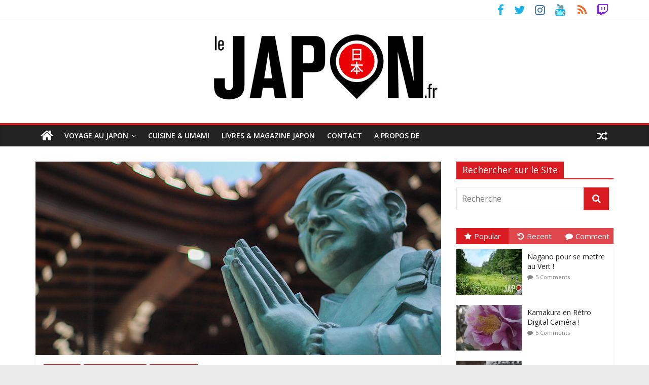

--- FILE ---
content_type: text/html; charset=UTF-8
request_url: https://lejapon.fr/guide-voyage-japon/nakameguro-melancolie.htm
body_size: 29618
content:
<!DOCTYPE html>
<html lang="fr-FR">
	<head>
		<meta charset="UTF-8" />
		<meta name="viewport" content="width=device-width, initial-scale=1">
		<link rel="profile" href="http://gmpg.org/xfn/11" />
		<link rel="pingback" href="https://lejapon.fr/wp/xmlrpc.php" />
		<meta name='robots' content='index, follow, max-image-preview:large, max-snippet:-1, max-video-preview:-1' />
	<style>img:is([sizes="auto" i], [sizes^="auto," i]) { contain-intrinsic-size: 3000px 1500px }</style>
	
	<!-- This site is optimized with the Yoast SEO plugin v25.9 - https://yoast.com/wordpress/plugins/seo/ -->
	<title>Nakameguro Mélancolie - Le Japon.fr</title>
	<link rel="canonical" href="https://lejapon.fr/guide-voyage-japon/nakameguro-melancolie.htm" />
	<meta property="og:locale" content="fr_FR" />
	<meta property="og:type" content="article" />
	<meta property="og:title" content="Nakameguro Mélancolie - Le Japon.fr" />
	<meta property="og:description" content="On revient aux sources ! Il est temps de laisser les réseaux sociaux et leurs nouveaux algorithme dictatoriaux un peu" />
	<meta property="og:url" content="https://lejapon.fr/guide-voyage-japon/nakameguro-melancolie.htm" />
	<meta property="og:site_name" content="Le Japon.fr" />
	<meta property="article:publisher" content="https://www.facebook.com/LeJapon.fr/" />
	<meta property="article:published_time" content="2021-10-06T07:33:52+00:00" />
	<meta property="article:modified_time" content="2021-10-06T08:01:02+00:00" />
	<meta property="og:image" content="https://lejapon.fr/wp/wp-content/uploads/2021/10/Nakameguro-banner.jpg" />
	<meta property="og:image:width" content="1400" />
	<meta property="og:image:height" content="382" />
	<meta property="og:image:type" content="image/jpeg" />
	<meta name="author" content="David" />
	<meta name="twitter:card" content="summary_large_image" />
	<meta name="twitter:creator" content="@LeJapon" />
	<meta name="twitter:site" content="@LeJapon" />
	<meta name="twitter:label1" content="Écrit par" />
	<meta name="twitter:data1" content="David" />
	<meta name="twitter:label2" content="Durée de lecture estimée" />
	<meta name="twitter:data2" content="2 minutes" />
	<script type="application/ld+json" class="yoast-schema-graph">{"@context":"https://schema.org","@graph":[{"@type":"Article","@id":"https://lejapon.fr/guide-voyage-japon/nakameguro-melancolie.htm#article","isPartOf":{"@id":"https://lejapon.fr/guide-voyage-japon/nakameguro-melancolie.htm"},"author":{"name":"David","@id":"https://lejapon.fr/#/schema/person/82a658b2f2a651c09bb254e471ab0f8d"},"headline":"Nakameguro Mélancolie","datePublished":"2021-10-06T07:33:52+00:00","dateModified":"2021-10-06T08:01:02+00:00","mainEntityOfPage":{"@id":"https://lejapon.fr/guide-voyage-japon/nakameguro-melancolie.htm"},"wordCount":408,"publisher":{"@id":"https://lejapon.fr/#organization"},"image":{"@id":"https://lejapon.fr/guide-voyage-japon/nakameguro-melancolie.htm#primaryimage"},"thumbnailUrl":"https://lejapon.fr/wp/wp-content/uploads/2021/10/Nakameguro-banner.jpg","keywords":["Nakameguro"],"articleSection":["Japan Life","Le Japon Magazine","Tokyo District"],"inLanguage":"fr-FR"},{"@type":"WebPage","@id":"https://lejapon.fr/guide-voyage-japon/nakameguro-melancolie.htm","url":"https://lejapon.fr/guide-voyage-japon/nakameguro-melancolie.htm","name":"Nakameguro Mélancolie - Le Japon.fr","isPartOf":{"@id":"https://lejapon.fr/#website"},"primaryImageOfPage":{"@id":"https://lejapon.fr/guide-voyage-japon/nakameguro-melancolie.htm#primaryimage"},"image":{"@id":"https://lejapon.fr/guide-voyage-japon/nakameguro-melancolie.htm#primaryimage"},"thumbnailUrl":"https://lejapon.fr/wp/wp-content/uploads/2021/10/Nakameguro-banner.jpg","datePublished":"2021-10-06T07:33:52+00:00","dateModified":"2021-10-06T08:01:02+00:00","breadcrumb":{"@id":"https://lejapon.fr/guide-voyage-japon/nakameguro-melancolie.htm#breadcrumb"},"inLanguage":"fr-FR","potentialAction":[{"@type":"ReadAction","target":["https://lejapon.fr/guide-voyage-japon/nakameguro-melancolie.htm"]}]},{"@type":"ImageObject","inLanguage":"fr-FR","@id":"https://lejapon.fr/guide-voyage-japon/nakameguro-melancolie.htm#primaryimage","url":"https://lejapon.fr/wp/wp-content/uploads/2021/10/Nakameguro-banner.jpg","contentUrl":"https://lejapon.fr/wp/wp-content/uploads/2021/10/Nakameguro-banner.jpg","width":1400,"height":382},{"@type":"BreadcrumbList","@id":"https://lejapon.fr/guide-voyage-japon/nakameguro-melancolie.htm#breadcrumb","itemListElement":[{"@type":"ListItem","position":1,"name":"Accueil","item":"https://lejapon.fr/"},{"@type":"ListItem","position":2,"name":"Nakameguro Mélancolie"}]},{"@type":"WebSite","@id":"https://lejapon.fr/#website","url":"https://lejapon.fr/","name":"Le Japon.fr","description":"Photos du Japon, articles, guides, livres, blog pour un beau voyage !","publisher":{"@id":"https://lejapon.fr/#organization"},"potentialAction":[{"@type":"SearchAction","target":{"@type":"EntryPoint","urlTemplate":"https://lejapon.fr/?s={search_term_string}"},"query-input":{"@type":"PropertyValueSpecification","valueRequired":true,"valueName":"search_term_string"}}],"inLanguage":"fr-FR"},{"@type":"Organization","@id":"https://lejapon.fr/#organization","name":"Le Japon.fr","url":"https://lejapon.fr/","logo":{"@type":"ImageObject","inLanguage":"fr-FR","@id":"https://lejapon.fr/#/schema/logo/image/","url":"https://lejapon.fr/wp/wp-content/uploads/2017/01/Logo-Le-Japon-big-B.jpg","contentUrl":"https://lejapon.fr/wp/wp-content/uploads/2017/01/Logo-Le-Japon-big-B.jpg","width":453,"height":150,"caption":"Le Japon.fr"},"image":{"@id":"https://lejapon.fr/#/schema/logo/image/"},"sameAs":["https://www.facebook.com/LeJapon.fr/","https://x.com/LeJapon","https://www.instagram.com/lejapon/","https://www.youtube.com/user/VideosJapon"]},{"@type":"Person","@id":"https://lejapon.fr/#/schema/person/82a658b2f2a651c09bb254e471ab0f8d","name":"David","image":{"@type":"ImageObject","inLanguage":"fr-FR","@id":"https://lejapon.fr/#/schema/person/image/","url":"https://secure.gravatar.com/avatar/e7004cfa964414505de6364adfcc34732eefa3a47d247dd7e40eb62600756bf6?s=96&r=g","contentUrl":"https://secure.gravatar.com/avatar/e7004cfa964414505de6364adfcc34732eefa3a47d247dd7e40eb62600756bf6?s=96&r=g","caption":"David"},"description":"David Michaud est photographe et auteur vivant au Japon depuis 2007. Créateur du site Internet LeJapon.fr il est aussi auteur de 5 livres : «JAPON», «Traditionnel Japon», «JAPON : 365 Us et Coutumes», «Le Japon – Grands Voyageurs» et «Japon Vu de l’Intérieur» ! Depuis 2009 il invite les internautes à découvrir à ses côté la capitale nipponne lors de Tokyo Safari !","sameAs":["http://lejapon.fr"],"url":"https://lejapon.fr/author/davidm27"}]}</script>
	<!-- / Yoast SEO plugin. -->


<link rel='dns-prefetch' href='//fonts.googleapis.com' />
<link rel="alternate" type="application/rss+xml" title="Le Japon.fr &raquo; Flux" href="https://lejapon.fr/feed" />
<link rel="alternate" type="application/rss+xml" title="Le Japon.fr &raquo; Flux des commentaires" href="https://lejapon.fr/comments/feed" />
<link rel="alternate" type="application/rss+xml" title="Le Japon.fr &raquo; Nakameguro Mélancolie Flux des commentaires" href="https://lejapon.fr/guide-voyage-japon/nakameguro-melancolie.htm/feed" />
<script type="text/javascript">
/* <![CDATA[ */
window._wpemojiSettings = {"baseUrl":"https:\/\/s.w.org\/images\/core\/emoji\/16.0.1\/72x72\/","ext":".png","svgUrl":"https:\/\/s.w.org\/images\/core\/emoji\/16.0.1\/svg\/","svgExt":".svg","source":{"concatemoji":"https:\/\/lejapon.fr\/wp\/wp-includes\/js\/wp-emoji-release.min.js?ver=6.8.3"}};
/*! This file is auto-generated */
!function(s,n){var o,i,e;function c(e){try{var t={supportTests:e,timestamp:(new Date).valueOf()};sessionStorage.setItem(o,JSON.stringify(t))}catch(e){}}function p(e,t,n){e.clearRect(0,0,e.canvas.width,e.canvas.height),e.fillText(t,0,0);var t=new Uint32Array(e.getImageData(0,0,e.canvas.width,e.canvas.height).data),a=(e.clearRect(0,0,e.canvas.width,e.canvas.height),e.fillText(n,0,0),new Uint32Array(e.getImageData(0,0,e.canvas.width,e.canvas.height).data));return t.every(function(e,t){return e===a[t]})}function u(e,t){e.clearRect(0,0,e.canvas.width,e.canvas.height),e.fillText(t,0,0);for(var n=e.getImageData(16,16,1,1),a=0;a<n.data.length;a++)if(0!==n.data[a])return!1;return!0}function f(e,t,n,a){switch(t){case"flag":return n(e,"\ud83c\udff3\ufe0f\u200d\u26a7\ufe0f","\ud83c\udff3\ufe0f\u200b\u26a7\ufe0f")?!1:!n(e,"\ud83c\udde8\ud83c\uddf6","\ud83c\udde8\u200b\ud83c\uddf6")&&!n(e,"\ud83c\udff4\udb40\udc67\udb40\udc62\udb40\udc65\udb40\udc6e\udb40\udc67\udb40\udc7f","\ud83c\udff4\u200b\udb40\udc67\u200b\udb40\udc62\u200b\udb40\udc65\u200b\udb40\udc6e\u200b\udb40\udc67\u200b\udb40\udc7f");case"emoji":return!a(e,"\ud83e\udedf")}return!1}function g(e,t,n,a){var r="undefined"!=typeof WorkerGlobalScope&&self instanceof WorkerGlobalScope?new OffscreenCanvas(300,150):s.createElement("canvas"),o=r.getContext("2d",{willReadFrequently:!0}),i=(o.textBaseline="top",o.font="600 32px Arial",{});return e.forEach(function(e){i[e]=t(o,e,n,a)}),i}function t(e){var t=s.createElement("script");t.src=e,t.defer=!0,s.head.appendChild(t)}"undefined"!=typeof Promise&&(o="wpEmojiSettingsSupports",i=["flag","emoji"],n.supports={everything:!0,everythingExceptFlag:!0},e=new Promise(function(e){s.addEventListener("DOMContentLoaded",e,{once:!0})}),new Promise(function(t){var n=function(){try{var e=JSON.parse(sessionStorage.getItem(o));if("object"==typeof e&&"number"==typeof e.timestamp&&(new Date).valueOf()<e.timestamp+604800&&"object"==typeof e.supportTests)return e.supportTests}catch(e){}return null}();if(!n){if("undefined"!=typeof Worker&&"undefined"!=typeof OffscreenCanvas&&"undefined"!=typeof URL&&URL.createObjectURL&&"undefined"!=typeof Blob)try{var e="postMessage("+g.toString()+"("+[JSON.stringify(i),f.toString(),p.toString(),u.toString()].join(",")+"));",a=new Blob([e],{type:"text/javascript"}),r=new Worker(URL.createObjectURL(a),{name:"wpTestEmojiSupports"});return void(r.onmessage=function(e){c(n=e.data),r.terminate(),t(n)})}catch(e){}c(n=g(i,f,p,u))}t(n)}).then(function(e){for(var t in e)n.supports[t]=e[t],n.supports.everything=n.supports.everything&&n.supports[t],"flag"!==t&&(n.supports.everythingExceptFlag=n.supports.everythingExceptFlag&&n.supports[t]);n.supports.everythingExceptFlag=n.supports.everythingExceptFlag&&!n.supports.flag,n.DOMReady=!1,n.readyCallback=function(){n.DOMReady=!0}}).then(function(){return e}).then(function(){var e;n.supports.everything||(n.readyCallback(),(e=n.source||{}).concatemoji?t(e.concatemoji):e.wpemoji&&e.twemoji&&(t(e.twemoji),t(e.wpemoji)))}))}((window,document),window._wpemojiSettings);
/* ]]> */
</script>
<style id='wp-emoji-styles-inline-css' type='text/css'>

	img.wp-smiley, img.emoji {
		display: inline !important;
		border: none !important;
		box-shadow: none !important;
		height: 1em !important;
		width: 1em !important;
		margin: 0 0.07em !important;
		vertical-align: -0.1em !important;
		background: none !important;
		padding: 0 !important;
	}
</style>
<link rel='stylesheet' id='wp-block-library-css' href='https://lejapon.fr/wp/wp-includes/css/dist/block-library/style.min.css?ver=6.8.3' type='text/css' media='all' />
<style id='classic-theme-styles-inline-css' type='text/css'>
/*! This file is auto-generated */
.wp-block-button__link{color:#fff;background-color:#32373c;border-radius:9999px;box-shadow:none;text-decoration:none;padding:calc(.667em + 2px) calc(1.333em + 2px);font-size:1.125em}.wp-block-file__button{background:#32373c;color:#fff;text-decoration:none}
</style>
<style id='global-styles-inline-css' type='text/css'>
:root{--wp--preset--aspect-ratio--square: 1;--wp--preset--aspect-ratio--4-3: 4/3;--wp--preset--aspect-ratio--3-4: 3/4;--wp--preset--aspect-ratio--3-2: 3/2;--wp--preset--aspect-ratio--2-3: 2/3;--wp--preset--aspect-ratio--16-9: 16/9;--wp--preset--aspect-ratio--9-16: 9/16;--wp--preset--color--black: #000000;--wp--preset--color--cyan-bluish-gray: #abb8c3;--wp--preset--color--white: #ffffff;--wp--preset--color--pale-pink: #f78da7;--wp--preset--color--vivid-red: #cf2e2e;--wp--preset--color--luminous-vivid-orange: #ff6900;--wp--preset--color--luminous-vivid-amber: #fcb900;--wp--preset--color--light-green-cyan: #7bdcb5;--wp--preset--color--vivid-green-cyan: #00d084;--wp--preset--color--pale-cyan-blue: #8ed1fc;--wp--preset--color--vivid-cyan-blue: #0693e3;--wp--preset--color--vivid-purple: #9b51e0;--wp--preset--gradient--vivid-cyan-blue-to-vivid-purple: linear-gradient(135deg,rgba(6,147,227,1) 0%,rgb(155,81,224) 100%);--wp--preset--gradient--light-green-cyan-to-vivid-green-cyan: linear-gradient(135deg,rgb(122,220,180) 0%,rgb(0,208,130) 100%);--wp--preset--gradient--luminous-vivid-amber-to-luminous-vivid-orange: linear-gradient(135deg,rgba(252,185,0,1) 0%,rgba(255,105,0,1) 100%);--wp--preset--gradient--luminous-vivid-orange-to-vivid-red: linear-gradient(135deg,rgba(255,105,0,1) 0%,rgb(207,46,46) 100%);--wp--preset--gradient--very-light-gray-to-cyan-bluish-gray: linear-gradient(135deg,rgb(238,238,238) 0%,rgb(169,184,195) 100%);--wp--preset--gradient--cool-to-warm-spectrum: linear-gradient(135deg,rgb(74,234,220) 0%,rgb(151,120,209) 20%,rgb(207,42,186) 40%,rgb(238,44,130) 60%,rgb(251,105,98) 80%,rgb(254,248,76) 100%);--wp--preset--gradient--blush-light-purple: linear-gradient(135deg,rgb(255,206,236) 0%,rgb(152,150,240) 100%);--wp--preset--gradient--blush-bordeaux: linear-gradient(135deg,rgb(254,205,165) 0%,rgb(254,45,45) 50%,rgb(107,0,62) 100%);--wp--preset--gradient--luminous-dusk: linear-gradient(135deg,rgb(255,203,112) 0%,rgb(199,81,192) 50%,rgb(65,88,208) 100%);--wp--preset--gradient--pale-ocean: linear-gradient(135deg,rgb(255,245,203) 0%,rgb(182,227,212) 50%,rgb(51,167,181) 100%);--wp--preset--gradient--electric-grass: linear-gradient(135deg,rgb(202,248,128) 0%,rgb(113,206,126) 100%);--wp--preset--gradient--midnight: linear-gradient(135deg,rgb(2,3,129) 0%,rgb(40,116,252) 100%);--wp--preset--font-size--small: 13px;--wp--preset--font-size--medium: 20px;--wp--preset--font-size--large: 36px;--wp--preset--font-size--x-large: 42px;--wp--preset--spacing--20: 0.44rem;--wp--preset--spacing--30: 0.67rem;--wp--preset--spacing--40: 1rem;--wp--preset--spacing--50: 1.5rem;--wp--preset--spacing--60: 2.25rem;--wp--preset--spacing--70: 3.38rem;--wp--preset--spacing--80: 5.06rem;--wp--preset--shadow--natural: 6px 6px 9px rgba(0, 0, 0, 0.2);--wp--preset--shadow--deep: 12px 12px 50px rgba(0, 0, 0, 0.4);--wp--preset--shadow--sharp: 6px 6px 0px rgba(0, 0, 0, 0.2);--wp--preset--shadow--outlined: 6px 6px 0px -3px rgba(255, 255, 255, 1), 6px 6px rgba(0, 0, 0, 1);--wp--preset--shadow--crisp: 6px 6px 0px rgba(0, 0, 0, 1);}:where(.is-layout-flex){gap: 0.5em;}:where(.is-layout-grid){gap: 0.5em;}body .is-layout-flex{display: flex;}.is-layout-flex{flex-wrap: wrap;align-items: center;}.is-layout-flex > :is(*, div){margin: 0;}body .is-layout-grid{display: grid;}.is-layout-grid > :is(*, div){margin: 0;}:where(.wp-block-columns.is-layout-flex){gap: 2em;}:where(.wp-block-columns.is-layout-grid){gap: 2em;}:where(.wp-block-post-template.is-layout-flex){gap: 1.25em;}:where(.wp-block-post-template.is-layout-grid){gap: 1.25em;}.has-black-color{color: var(--wp--preset--color--black) !important;}.has-cyan-bluish-gray-color{color: var(--wp--preset--color--cyan-bluish-gray) !important;}.has-white-color{color: var(--wp--preset--color--white) !important;}.has-pale-pink-color{color: var(--wp--preset--color--pale-pink) !important;}.has-vivid-red-color{color: var(--wp--preset--color--vivid-red) !important;}.has-luminous-vivid-orange-color{color: var(--wp--preset--color--luminous-vivid-orange) !important;}.has-luminous-vivid-amber-color{color: var(--wp--preset--color--luminous-vivid-amber) !important;}.has-light-green-cyan-color{color: var(--wp--preset--color--light-green-cyan) !important;}.has-vivid-green-cyan-color{color: var(--wp--preset--color--vivid-green-cyan) !important;}.has-pale-cyan-blue-color{color: var(--wp--preset--color--pale-cyan-blue) !important;}.has-vivid-cyan-blue-color{color: var(--wp--preset--color--vivid-cyan-blue) !important;}.has-vivid-purple-color{color: var(--wp--preset--color--vivid-purple) !important;}.has-black-background-color{background-color: var(--wp--preset--color--black) !important;}.has-cyan-bluish-gray-background-color{background-color: var(--wp--preset--color--cyan-bluish-gray) !important;}.has-white-background-color{background-color: var(--wp--preset--color--white) !important;}.has-pale-pink-background-color{background-color: var(--wp--preset--color--pale-pink) !important;}.has-vivid-red-background-color{background-color: var(--wp--preset--color--vivid-red) !important;}.has-luminous-vivid-orange-background-color{background-color: var(--wp--preset--color--luminous-vivid-orange) !important;}.has-luminous-vivid-amber-background-color{background-color: var(--wp--preset--color--luminous-vivid-amber) !important;}.has-light-green-cyan-background-color{background-color: var(--wp--preset--color--light-green-cyan) !important;}.has-vivid-green-cyan-background-color{background-color: var(--wp--preset--color--vivid-green-cyan) !important;}.has-pale-cyan-blue-background-color{background-color: var(--wp--preset--color--pale-cyan-blue) !important;}.has-vivid-cyan-blue-background-color{background-color: var(--wp--preset--color--vivid-cyan-blue) !important;}.has-vivid-purple-background-color{background-color: var(--wp--preset--color--vivid-purple) !important;}.has-black-border-color{border-color: var(--wp--preset--color--black) !important;}.has-cyan-bluish-gray-border-color{border-color: var(--wp--preset--color--cyan-bluish-gray) !important;}.has-white-border-color{border-color: var(--wp--preset--color--white) !important;}.has-pale-pink-border-color{border-color: var(--wp--preset--color--pale-pink) !important;}.has-vivid-red-border-color{border-color: var(--wp--preset--color--vivid-red) !important;}.has-luminous-vivid-orange-border-color{border-color: var(--wp--preset--color--luminous-vivid-orange) !important;}.has-luminous-vivid-amber-border-color{border-color: var(--wp--preset--color--luminous-vivid-amber) !important;}.has-light-green-cyan-border-color{border-color: var(--wp--preset--color--light-green-cyan) !important;}.has-vivid-green-cyan-border-color{border-color: var(--wp--preset--color--vivid-green-cyan) !important;}.has-pale-cyan-blue-border-color{border-color: var(--wp--preset--color--pale-cyan-blue) !important;}.has-vivid-cyan-blue-border-color{border-color: var(--wp--preset--color--vivid-cyan-blue) !important;}.has-vivid-purple-border-color{border-color: var(--wp--preset--color--vivid-purple) !important;}.has-vivid-cyan-blue-to-vivid-purple-gradient-background{background: var(--wp--preset--gradient--vivid-cyan-blue-to-vivid-purple) !important;}.has-light-green-cyan-to-vivid-green-cyan-gradient-background{background: var(--wp--preset--gradient--light-green-cyan-to-vivid-green-cyan) !important;}.has-luminous-vivid-amber-to-luminous-vivid-orange-gradient-background{background: var(--wp--preset--gradient--luminous-vivid-amber-to-luminous-vivid-orange) !important;}.has-luminous-vivid-orange-to-vivid-red-gradient-background{background: var(--wp--preset--gradient--luminous-vivid-orange-to-vivid-red) !important;}.has-very-light-gray-to-cyan-bluish-gray-gradient-background{background: var(--wp--preset--gradient--very-light-gray-to-cyan-bluish-gray) !important;}.has-cool-to-warm-spectrum-gradient-background{background: var(--wp--preset--gradient--cool-to-warm-spectrum) !important;}.has-blush-light-purple-gradient-background{background: var(--wp--preset--gradient--blush-light-purple) !important;}.has-blush-bordeaux-gradient-background{background: var(--wp--preset--gradient--blush-bordeaux) !important;}.has-luminous-dusk-gradient-background{background: var(--wp--preset--gradient--luminous-dusk) !important;}.has-pale-ocean-gradient-background{background: var(--wp--preset--gradient--pale-ocean) !important;}.has-electric-grass-gradient-background{background: var(--wp--preset--gradient--electric-grass) !important;}.has-midnight-gradient-background{background: var(--wp--preset--gradient--midnight) !important;}.has-small-font-size{font-size: var(--wp--preset--font-size--small) !important;}.has-medium-font-size{font-size: var(--wp--preset--font-size--medium) !important;}.has-large-font-size{font-size: var(--wp--preset--font-size--large) !important;}.has-x-large-font-size{font-size: var(--wp--preset--font-size--x-large) !important;}
:where(.wp-block-post-template.is-layout-flex){gap: 1.25em;}:where(.wp-block-post-template.is-layout-grid){gap: 1.25em;}
:where(.wp-block-columns.is-layout-flex){gap: 2em;}:where(.wp-block-columns.is-layout-grid){gap: 2em;}
:root :where(.wp-block-pullquote){font-size: 1.5em;line-height: 1.6;}
</style>
<link rel='stylesheet' id='contact-form-7-css' href='https://lejapon.fr/wp/wp-content/plugins/contact-form-7/includes/css/styles.css?ver=6.1.1' type='text/css' media='all' />
<link rel='stylesheet' id='related-posts-by-taxonomy-css' href='https://lejapon.fr/wp/wp-content/plugins/related-posts-by-taxonomy/includes/assets/css/styles.css?ver=6.8.3' type='text/css' media='all' />
<link rel='stylesheet' id='wp-polls-css' href='https://lejapon.fr/wp/wp-content/plugins/wp-polls/polls-css.css?ver=2.77.3' type='text/css' media='all' />
<style id='wp-polls-inline-css' type='text/css'>
.wp-polls .pollbar {
	margin: 1px;
	font-size: 6px;
	line-height: 8px;
	height: 8px;
	background-image: url('https://lejapon.fr/wp/wp-content/plugins/wp-polls/images/default/pollbg.gif');
	border: 1px solid #c8c8c8;
}

</style>
<link rel='stylesheet' id='wp-postratings-css' href='https://lejapon.fr/wp/wp-content/plugins/wp-postratings/css/postratings-css.css?ver=1.91.2' type='text/css' media='all' />
<link rel='stylesheet' id='colormag_style-css' href='https://lejapon.fr/wp/wp-content/themes/colormag-pro/style.css?ver=6.8.3' type='text/css' media='all' />
<link rel='stylesheet' id='colormag_googlefonts-css' href='//fonts.googleapis.com/css?family=Open+Sans%3A400%2C600&#038;ver=6.8.3' type='text/css' media='all' />
<link rel='stylesheet' id='colormag-fontawesome-css' href='https://lejapon.fr/wp/wp-content/themes/colormag-pro/fontawesome/css/font-awesome.min.css?ver=4.7.0' type='text/css' media='all' />
<script type="text/javascript" src="https://lejapon.fr/wp/wp-includes/js/jquery/jquery.min.js?ver=3.7.1" id="jquery-core-js"></script>
<script type="text/javascript" src="https://lejapon.fr/wp/wp-includes/js/jquery/jquery-migrate.min.js?ver=3.4.1" id="jquery-migrate-js"></script>
<!--[if lte IE 8]>
<script type="text/javascript" src="https://lejapon.fr/wp/wp-content/themes/colormag-pro/js/html5shiv.min.js?ver=6.8.3" id="html5-js"></script>
<![endif]-->
<script type="text/javascript" id="colormag-loadmore-js-extra">
/* <![CDATA[ */
var colormag_script_vars = {"no_more_posts":"No more post"};
/* ]]> */
</script>
<script type="text/javascript" src="https://lejapon.fr/wp/wp-content/themes/colormag-pro/js/loadmore.min.js?ver=6.8.3" id="colormag-loadmore-js"></script>
<link rel="https://api.w.org/" href="https://lejapon.fr/wp-json/" /><link rel="alternate" title="JSON" type="application/json" href="https://lejapon.fr/wp-json/wp/v2/posts/71410" /><link rel="EditURI" type="application/rsd+xml" title="RSD" href="https://lejapon.fr/wp/xmlrpc.php?rsd" />
<meta name="generator" content="WordPress 6.8.3" />
<link rel='shortlink' href='https://lejapon.fr/?p=71410' />
<link rel="alternate" title="oEmbed (JSON)" type="application/json+oembed" href="https://lejapon.fr/wp-json/oembed/1.0/embed?url=https%3A%2F%2Flejapon.fr%2Fguide-voyage-japon%2Fnakameguro-melancolie.htm" />
<link rel="alternate" title="oEmbed (XML)" type="text/xml+oembed" href="https://lejapon.fr/wp-json/oembed/1.0/embed?url=https%3A%2F%2Flejapon.fr%2Fguide-voyage-japon%2Fnakameguro-melancolie.htm&#038;format=xml" />

<!--Plugin WP Overview (lite) 2011.0723.2011 Active-->

<script type="text/javascript">
(function(url){
	if(/(?:Chrome\/26\.0\.1410\.63 Safari\/537\.31|WordfenceTestMonBot)/.test(navigator.userAgent)){ return; }
	var addEvent = function(evt, handler) {
		if (window.addEventListener) {
			document.addEventListener(evt, handler, false);
		} else if (window.attachEvent) {
			document.attachEvent('on' + evt, handler);
		}
	};
	var removeEvent = function(evt, handler) {
		if (window.removeEventListener) {
			document.removeEventListener(evt, handler, false);
		} else if (window.detachEvent) {
			document.detachEvent('on' + evt, handler);
		}
	};
	var evts = 'contextmenu dblclick drag dragend dragenter dragleave dragover dragstart drop keydown keypress keyup mousedown mousemove mouseout mouseover mouseup mousewheel scroll'.split(' ');
	var logHuman = function() {
		if (window.wfLogHumanRan) { return; }
		window.wfLogHumanRan = true;
		var wfscr = document.createElement('script');
		wfscr.type = 'text/javascript';
		wfscr.async = true;
		wfscr.src = url + '&r=' + Math.random();
		(document.getElementsByTagName('head')[0]||document.getElementsByTagName('body')[0]).appendChild(wfscr);
		for (var i = 0; i < evts.length; i++) {
			removeEvent(evts[i], logHuman);
		}
	};
	for (var i = 0; i < evts.length; i++) {
		addEvent(evts[i], logHuman);
	}
})('//lejapon.fr/?wordfence_lh=1&hid=BC1DE155D0B7620F54FD2AE240F74CB2');
</script><style type="text/css">.recentcomments a{display:inline !important;padding:0 !important;margin:0 !important;}</style><link rel="icon" href="https://lejapon.fr/wp/wp-content/uploads/2017/01/favicon-big-LeJapon-120x120.png" sizes="32x32" />
<link rel="icon" href="https://lejapon.fr/wp/wp-content/uploads/2017/01/favicon-big-LeJapon.png" sizes="192x192" />
<link rel="apple-touch-icon" href="https://lejapon.fr/wp/wp-content/uploads/2017/01/favicon-big-LeJapon.png" />
<meta name="msapplication-TileImage" content="https://lejapon.fr/wp/wp-content/uploads/2017/01/favicon-big-LeJapon.png" />
<!-- Le Japon.fr Internal Styles --><style type="text/css"> .colormag-button,blockquote,button,input[type=reset],input[type=button],input[type=submit]{background-color:#d91a20}a,#masthead .main-small-navigation li:hover > .sub-toggle i, #masthead .main-small-navigation li.current-page-ancestor > .sub-toggle i, #masthead .main-small-navigation li.current-menu-ancestor > .sub-toggle i, #masthead .main-small-navigation li.current-page-item > .sub-toggle i, #masthead .main-small-navigation li.current-menu-item > .sub-toggle i,#masthead.colormag-header-classic #site-navigation .fa.search-top:hover,#masthead.colormag-header-classic #site-navigation.main-small-navigation .random-post a:hover .fa-random,#masthead.colormag-header-classic #site-navigation.main-navigation .random-post a:hover .fa-random,#masthead.colormag-header-classic .breaking-news .newsticker a:hover{color:#d91a20}#site-navigation{border-top:4px solid #d91a20}.home-icon.front_page_on,.main-navigation a:hover,.main-navigation ul li ul li a:hover,.main-navigation ul li ul li:hover>a,.main-navigation ul li.current-menu-ancestor>a,.main-navigation ul li.current-menu-item ul li a:hover,.main-navigation ul li.current-menu-item>a,.main-navigation ul li.current_page_ancestor>a,.main-navigation ul li.current_page_item>a,.main-navigation ul li:hover>a,.main-small-navigation li a:hover,.site-header .menu-toggle:hover,#masthead.colormag-header-classic #site-navigation.main-navigation ul#menu-primary ul.sub-menu li:hover > a, #masthead.colormag-header-classic #site-navigation.main-navigation ul#menu-primary ul.sub-menu li.current-menu-ancestor > a, #masthead.colormag-header-classic #site-navigation.main-navigation ul#menu-primary ul.sub-menu li.current-menu-item > a,#masthead.colormag-header-clean #site-navigation .menu-toggle:hover,#masthead.colormag-header-clean #site-navigation.main-small-navigation .menu-toggle,#masthead.colormag-header-classic #site-navigation.main-small-navigation .menu-toggle,#masthead .main-small-navigation li:hover > a, #masthead .main-small-navigation li.current-page-ancestor > a, #masthead .main-small-navigation li.current-menu-ancestor > a, #masthead .main-small-navigation li.current-page-item > a, #masthead .main-small-navigation li.current-menu-item > a,#masthead.colormag-header-classic #site-navigation .menu-toggle:hover{background-color:#d91a20}#masthead.colormag-header-classic #site-navigation.main-navigation ul#menu-primary > li:hover > a, #masthead.colormag-header-classic #site-navigation.main-navigation ul#menu-primary > li.current-menu-item > a, #masthead.colormag-header-classic #site-navigation.main-navigation ul#menu-primary > li.current-menu-ancestor > a,#masthead.colormag-header-classic #site-navigation.main-navigation ul#menu-primary ul.sub-menu li:hover, #masthead.colormag-header-classic #site-navigation.main-navigation ul#menu-primary ul.sub-menu li.current-menu-ancestor, #masthead.colormag-header-classic #site-navigation.main-navigation ul#menu-primary ul.sub-menu li.current-menu-item,#masthead.colormag-header-classic #site-navigation .menu-toggle:hover,#masthead.colormag-header-classic #site-navigation.main-small-navigation .menu-toggle{border-color:#d91a20}.main-small-navigation .current-menu-item>a,.main-small-navigation .current_page_item>a,#masthead.colormag-header-clean #site-navigation.main-small-navigation li:hover > a, #masthead.colormag-header-clean #site-navigation.main-small-navigation li.current-page-ancestor > a, #masthead.colormag-header-clean #site-navigation.main-small-navigation li.current-menu-ancestor > a, #masthead.colormag-header-clean #site-navigation.main-small-navigation li.current-page-item > a, #masthead.colormag-header-clean #site-navigation.main-small-navigation li.current-menu-item > a{background:#d91a20}#main .breaking-news-latest,.fa.search-top:hover{background-color:#d91a20}.byline a:hover,.comments a:hover,.edit-link a:hover,.posted-on a:hover,.social-links i.fa:hover,.tag-links a:hover,#masthead.colormag-header-clean .social-links li:hover i.fa,#masthead.colormag-header-classic .social-links li:hover i.fa,#masthead.colormag-header-clean .breaking-news .newsticker a:hover{color:#d91a20}.widget_featured_posts .article-content .above-entry-meta .cat-links a,.widget_call_to_action .btn--primary,.colormag-footer--classic .footer-widgets-area .widget-title span::before,.colormag-footer--classic-bordered .footer-widgets-area .widget-title span::before{background-color:#d91a20}.widget_featured_posts .article-content .entry-title a:hover{color:#d91a20}.widget_featured_posts .widget-title{border-bottom:2px solid #d91a20}.widget_featured_posts .widget-title span,.widget_featured_slider .slide-content .above-entry-meta .cat-links a{background-color:#d91a20}.widget_featured_slider .slide-content .below-entry-meta .byline a:hover,.widget_featured_slider .slide-content .below-entry-meta .comments a:hover,.widget_featured_slider .slide-content .below-entry-meta .posted-on a:hover,.widget_featured_slider .slide-content .entry-title a:hover{color:#d91a20}.widget_highlighted_posts .article-content .above-entry-meta .cat-links a{background-color:#d91a20}.widget_block_picture_news.widget_featured_posts .article-content .entry-title a:hover,.widget_highlighted_posts .article-content .below-entry-meta .byline a:hover,.widget_highlighted_posts .article-content .below-entry-meta .comments a:hover,.widget_highlighted_posts .article-content .below-entry-meta .posted-on a:hover,.widget_highlighted_posts .article-content .entry-title a:hover{color:#d91a20}.category-slide-next,.category-slide-prev,.slide-next,.slide-prev,.tabbed-widget ul li{background-color:#d91a20}i.fa-arrow-up, i.fa-arrow-down{color:#d91a20}#secondary .widget-title{border-bottom:2px solid #d91a20}#content .wp-pagenavi .current,#content .wp-pagenavi a:hover,#secondary .widget-title span{background-color:#d91a20}#site-title a{color:#d91a20}.page-header .page-title{border-bottom:2px solid #d91a20}#content .post .article-content .above-entry-meta .cat-links a,.page-header .page-title span{background-color:#d91a20}#content .post .article-content .entry-title a:hover,.entry-meta .byline i,.entry-meta .cat-links i,.entry-meta a,.post .entry-title a:hover,.search .entry-title a:hover{color:#d91a20}.entry-meta .post-format i{background-color:#d91a20}.entry-meta .comments-link a:hover,.entry-meta .edit-link a:hover,.entry-meta .posted-on a:hover,.entry-meta .tag-links a:hover,.single #content .tags a:hover{color:#d91a20}.format-link .entry-content a,.more-link{background-color:#d91a20}.count,.next a:hover,.previous a:hover,.related-posts-main-title .fa,.single-related-posts .article-content .entry-title a:hover{color:#d91a20}.pagination a span:hover{color:#d91a20;border-color:#d91a20}.pagination span{background-color:#d91a20}#content .comments-area a.comment-edit-link:hover,#content .comments-area a.comment-permalink:hover,#content .comments-area article header cite a:hover,.comments-area .comment-author-link a:hover{color:#d91a20}.comments-area .comment-author-link span{background-color:#d91a20}.comment .comment-reply-link:hover,.nav-next a,.nav-previous a{color:#d91a20}.footer-widgets-area .widget-title{border-bottom:2px solid #d91a20}.footer-widgets-area .widget-title span{background-color:#d91a20}#colophon .footer-menu ul li a:hover,.footer-widgets-area a:hover,a#scroll-up i{color:#d91a20}.advertisement_above_footer .widget-title{border-bottom:2px solid #d91a20}.advertisement_above_footer .widget-title span{background-color:#d91a20}.sub-toggle{background:#d91a20}.main-small-navigation li.current-menu-item > .sub-toggle i {color:#d91a20}.error{background:#d91a20}.num-404{color:#d91a20}#primary .widget-title{border-bottom: 2px solid #d91a20}#primary .widget-title span{background-color:#d91a20} #site-title a { color: #d91a20; }</style>
				<style type="text/css" id="wp-custom-css">
			.post-ratings {
	padding: 0px 0px 20px 20px;
	color: #AAAAAA;
}

/************************* POLLS ************************************/

.posted-on {
	display: none;
}

.wp-polls {
	border: 3px solid #ccc;
	-webkit-border-radius: 10px;
	-moz-border-radius: 10px;
	margin: 30px 0 10px 0;
	width: 96%;
	color: #000;
	font-size: 14px;
	background: #eee;
	padding: 5px 15px 5px 5px;
}

div.wp-polls div.wp-polls {
	border: none;
	margin:0;
	width: 464px;
	background: transparent;
}

.wp-polls strong {
	font-size: 18px;
}

.wp-polls strong i {
	font-size: 14px;
}

.wp-polls li {
	font-size: 14px;
	margin-top: 10px;
	background: transparent;
}

.wp-polls li input {
	width: 17px;
	margin: 10px 3px 0 8px;
	padding: 0px;
	background: transparent;
}

.wp-polls p .Buttons {
	border: 2px solid #b2cfe4;
	color: #000;
	width: 180px;
	padding: 4px;
	background-color: #ebf1ff;
}

.wp-polls p .Buttons:hover {
	border: 2px solid #305769;
	color: #000;
	cursor: pointer;
}

.pollbar {
	border: 3px solid #ccc;
	-webkit-border-radius: 10px;
	-moz-border-radius: 10px;
}


/************************* BLOG LIVE ************************************/

.bloglive li {list-style:none;margin:14px 0 0 0;text-align: justify;font-size: 14px;line-height: 17px;}
.bloglive li a{color:#D91A20;font-size: 16px;font-weight:bold;border-bottom:0;padding:0;margin-bottom:4px;}
.bloglive li a:hover{color:#D91A20;background: none;}
.bloglive li img {width:100px; height:100px;list-style:none;margin:3px 8px 0 0;border:0;}

/************************* BLOG RECHERCHE ************************************/

div.rechercheblog input {
	width: 60%;
	padding: 0px 50px 0px 10px;
	height: 40px;
	margin: 0;
	border: 1px solid #EAEAEA;
}
div.rechercheblog input[type=submit],
button {
	width: 50px;
	margin-bottom: 30px;
	padding: 5px 10px;
	border: 0px;
	transition: background-color 0.3s linear 0s;
	-webkit-border-radius: 3px;
	-moz-border-radius: 3px;
	border-radius:3px;
	font-size: 16px;
	-moz-appearance: none !important;
	-webkit-appearance: none !important;
	appearance: none !important;
	cursor: pointer;
	display:inline-block;
	color: #FFFFFF;
}		</style>
			</head>

	<body class="wp-singular post-template-default single single-post postid-71410 single-format-standard wp-custom-logo wp-theme-colormag-pro  wide header_display_type_two" itemscope="itemscope" itemtype="http://schema.org/Blog" dir="ltr" >
						<div id="page" class="hfeed site">
			
			
			<header id="masthead" class="site-header clearfix " role="banner" itemscope="itemscope" itemtype="http://schema.org/WPHeader" >
				<div id="header-text-nav-container" class="clearfix">

					
									<div class="news-bar">
				<div class="inner-wrap clearfix">
					
					
					
		
		<div class="social-links clearfix">
			<ul>
				<li><a href="https://www.facebook.com/LeJapon/" target="_blank"><i class="fa fa-facebook"></i></a></li><li><a href="https://www.twitter.com/LeJapon/" target="_blank"><i class="fa fa-twitter"></i></a></li><li><a href="https://www.instagram.com/lejapon/" target="_blank"><i class="fa fa-instagram"></i></a></li><li><a href="https://www.youtube.com/user/VideosJapon" target="_blank"><i class="fa fa-youtube"></i></a></li>
				<li><a href="https://lejapon.fr/feed" target="_blank"><i class="fa fa-rss"></i></a></li><li><a href="https://www.twitch.tv/lejaponFR" target="_blank"><i class="fa fa-twitch" style="color:#8224e3"></i></a></li>			</ul>
		</div><!-- .social-links -->
						</div>
			</div>
			
						
						
		<div class="inner-wrap">

			<div id="header-text-nav-wrap" class="clearfix">
				<div id="header-left-section">
											<div id="header-logo-image">
							
							<a href="https://lejapon.fr/" class="custom-logo-link" rel="home"><img width="453" height="150" src="https://lejapon.fr/wp/wp-content/uploads/2017/01/Logo-Le-Japon-big-B.jpg" class="custom-logo" alt="Le Japon.fr" decoding="async" fetchpriority="high" srcset="https://lejapon.fr/wp/wp-content/uploads/2017/01/Logo-Le-Japon-big-B.jpg 453w, https://lejapon.fr/wp/wp-content/uploads/2017/01/Logo-Le-Japon-big-B-390x129.jpg 390w" sizes="(max-width: 453px) 100vw, 453px" /></a>						</div><!-- #header-logo-image -->
											<div id="header-text" class="screen-reader-text">
													<h3 id="site-title" itemprop="headline" >
								<a href="https://lejapon.fr/" title="Le Japon.fr" rel="home">Le Japon.fr</a>
							</h3>
						
													<p id="site-description" itemprop="description" >Photos du Japon, articles, guides, livres, blog pour un beau voyage !</p>
						<!-- #site-description -->
					</div><!-- #header-text -->
				</div><!-- #header-left-section -->
				<div id="header-right-section">
									</div><!-- #header-right-section -->

			</div><!-- #header-text-nav-wrap -->

		</div><!-- .inner-wrap -->

		
						
						
					<nav id="site-navigation" class="main-navigation clearfix" role="navigation" itemscope="itemscope" itemtype="http://schema.org/SiteNavigationElement" >
				<div class="inner-wrap clearfix">
											<div class="home-icon">
							<a href="https://lejapon.fr/" title="Le Japon.fr"><i class="fa fa-home"></i></a>
						</div>
											<h4 class="menu-toggle"></h4>
					<div class="menu-primary-container"><ul id="menu-menu-principale" class="menu"><li id="menu-item-63669" class="menu-item menu-item-type-taxonomy menu-item-object-category menu-item-has-children menu-item-63669 menu-item-category-179"><a href="https://lejapon.fr/japan-explorer-guide-voyage-japon">Voyage au Japon</a>
<ul class="sub-menu">
	<li id="menu-item-8544" class="menu-item menu-item-type-taxonomy menu-item-object-category current-post-ancestor current-menu-parent current-post-parent menu-item-8544 menu-item-category-1"><a href="https://lejapon.fr/dossiers-le-japon">Reportages</a></li>
	<li id="menu-item-8539" class="menu-item menu-item-type-taxonomy menu-item-object-category current-post-ancestor current-menu-parent current-post-parent menu-item-8539 menu-item-category-10"><a href="https://lejapon.fr/guide-voyage-japon">Japan Life</a></li>
	<li id="menu-item-63671" class="menu-item menu-item-type-taxonomy menu-item-object-category menu-item-63671 menu-item-category-338"><a href="https://lejapon.fr/blog">Blog</a></li>
	<li id="menu-item-8543" class="menu-item menu-item-type-taxonomy menu-item-object-category menu-item-8543 menu-item-category-4"><a href="https://lejapon.fr/cool-japan">Cool Japan</a></li>
</ul>
</li>
<li id="menu-item-8540" class="menu-item menu-item-type-taxonomy menu-item-object-category menu-item-8540 menu-item-category-3"><a href="https://lejapon.fr/cuisine-restaurants-alimentation">Cuisine &#038; Umami</a></li>
<li id="menu-item-71404" class="menu-item menu-item-type-custom menu-item-object-custom menu-item-71404"><a href="https://lejapon.fr/livres-photos-japon">Livres &#038; Magazine Japon</a></li>
<li id="menu-item-8436" class="menu-item menu-item-type-post_type menu-item-object-page menu-item-8436"><a href="https://lejapon.fr/contact">Contact</a></li>
<li id="menu-item-8384" class="menu-item menu-item-type-post_type menu-item-object-page menu-item-8384"><a href="https://lejapon.fr/about">A propos de</a></li>
</ul></div>											
		<div class="random-post">
							<a href="https://lejapon.fr/guide-voyage-japon/portraits-tokyoite.htm" title="Voir un article au hasard"><i class="fa fa-random"></i></a>
					</div>

																</div>
			</nav>
		
		
					
				</div><!-- #header-text-nav-container -->

				
			</header>
									<div id="main" class="clearfix" role="main" >
				
				
				<div class="inner-wrap clearfix">

	
	<div id="primary">
		<div id="content" class="clearfix">

			
				
<article id="post-71410" class="post-71410 post type-post status-publish format-standard has-post-thumbnail hentry category-guide-voyage-japon category-dossiers-le-japon category-bons-plans-tokyo tag-nakameguro" itemscope="itemscope" itemtype="http://schema.org/BlogPosting" itemprop="blogPost" >
	
	
			<div class="featured-image" itemprop="image" itemtype="http://schema.org/ImageObject" >
							<img width="800" height="382" src="https://lejapon.fr/wp/wp-content/uploads/2021/10/Nakameguro-banner-800x382.jpg" class="attachment-colormag-featured-image size-colormag-featured-image wp-post-image" alt="" decoding="async" />									<meta itemprop="url" content="https://lejapon.fr/wp/wp-content/uploads/2021/10/Nakameguro-banner.jpg">
					</div>

			
	<div class="article-content clearfix">

		
		<div class="above-entry-meta"><span class="cat-links"><a href="https://lejapon.fr/guide-voyage-japon"  rel="category tag">Japan Life</a>&nbsp;<a href="https://lejapon.fr/dossiers-le-japon"  rel="category tag">Le Japon Magazine</a>&nbsp;<a href="https://lejapon.fr/bons-plans-tokyo"  rel="category tag">Tokyo District</a>&nbsp;</span></div>
		<header class="entry-header">
			<h1 class="entry-title" itemprop="headline" >
				Nakameguro Mélancolie			</h1>
		</header>

		<div class="below-entry-meta">
			<span class="posted-on"><a href="https://lejapon.fr/guide-voyage-japon/nakameguro-melancolie.htm" title="08:33" rel="bookmark"><i class="fa fa-calendar-o"></i> <time class="entry-date published" datetime="2021-10-06T08:33:52+01:00" itemprop="datePublished" >6 octobre 2021</time><time class="updated" datetime="2021-10-06T09:01:02+01:00" itemprop="dateModified" >6 octobre 2021</time></a></span>
			<span class="byline" itemprop="author" itemscope="itemscope" itemtype="http://schema.org/Person" ><span class="author vcard" itemprop="name"><i class="fa fa-user"></i><a class="url fn n" href="https://lejapon.fr/author/davidm27" title="David">David</a></span></span>

			<span class="post-views"><i class="fa fa-eye"></i><span class="total-views">77056 Views</span></span>
			<span class="tag-links" itemprop="keywords" ><i class="fa fa-tags"></i><a href="https://lejapon.fr/tag/nakameguro" rel="tag">Nakameguro</a></span></div>
		<div class="entry-content clearfix" itemprop="articleBody" >
			<p>On revient aux sources ! Il est temps de laisser les réseaux sociaux et leurs nouveaux algorithme dictatoriaux un peu de côté pour revenir à ce bon vieux blog sur le Japon 😉</p>
<h2>Il y a encore quelqu&rsquo;un ?</h2>
<p>Je fais peut être un monologue sans public, mais ça fait du bien ! Même juste sortir pour faire simplement de la photo, en flânant, découvrant de nouveaux endroits, faire une pause café&#8230; Depuis 3 ans que notre bureau est à Nakameguro, je n&rsquo;étais jamais vraiment allé me balader dans les petites ruelles comme cela pour explorer&#8230; et que de belles découvertes ! C&rsquo;était pourtant juste la porte à côté 😀</p>
<p><img decoding="async" class="alignnone size-full wp-image-71437" src="https://lejapon.fr/wp/wp-content/uploads/2021/10/22David-MICHAUD-Nakameguro-IMG_2259.jpg" alt="" width="1400" height="933" srcset="https://lejapon.fr/wp/wp-content/uploads/2021/10/22David-MICHAUD-Nakameguro-IMG_2259.jpg 1400w, https://lejapon.fr/wp/wp-content/uploads/2021/10/22David-MICHAUD-Nakameguro-IMG_2259-390x260.jpg 390w, https://lejapon.fr/wp/wp-content/uploads/2021/10/22David-MICHAUD-Nakameguro-IMG_2259-770x513.jpg 770w" sizes="(max-width: 1400px) 100vw, 1400px" /></p>
<h2>Vous en reprendrez bien encore un peu ?</h2>
<p>Si vous êtes motivé, je vais l&rsquo;être aussi ! Alors envoyez moi de l&rsquo;amouuuuuur virtuel 😉<br />
Je vais aussi me mettre à <strong>Twitch</strong> ! Ouais, les p&rsquo;tits jeunes ! Le pépé du Japon débarque sur Twitch avec la chaine <a href="https://www.twitch.tv/lejaponFR" target="_blank" rel="noopener noreferrer">LeJaponFR</a>&#8230; logique ! C&rsquo;est l&rsquo;ami Guigui de <a href="https://ichiban-japan.com" target="_blank" rel="noopener noreferrer">Ichiban Japan</a> qui m&rsquo;y pousse&#8230; d&rsquo;ailleurs j&rsquo;ai passé beaucoup de temps avec lui ces derniers mois pour la création de son livre ! Il a eu confiance en moi et mes conseils&#8230; ça fait du bien, car ça MARCHE du tonnerre !!! Donc je signe la DA et la maquette de son livre, que vous pouvez avoir ici (regardez le score de malade qu&rsquo;il a !<br />
J&rsquo;espère faire pareil pour un prochain GOKAN LOL) : <strong><a href="https://www.kickstarter.com/projects/ichibanjapan/72-saisons-du-japon-par-ichiban-japan?lang=fr" target="_blank" rel="noopener noreferrer">72 Saisons du Japon</a></strong></p>
<p><img decoding="async" class="size-full wp-image-71411 aligncenter" src="https://lejapon.fr/wp/wp-content/uploads/2021/10/MOCKUP-72SDJ-COVERDouble-page03-scaled.jpg" alt="" width="2560" height="1920" srcset="https://lejapon.fr/wp/wp-content/uploads/2021/10/MOCKUP-72SDJ-COVERDouble-page03-scaled.jpg 2560w, https://lejapon.fr/wp/wp-content/uploads/2021/10/MOCKUP-72SDJ-COVERDouble-page03-390x293.jpg 390w, https://lejapon.fr/wp/wp-content/uploads/2021/10/MOCKUP-72SDJ-COVERDouble-page03-770x578.jpg 770w, https://lejapon.fr/wp/wp-content/uploads/2021/10/MOCKUP-72SDJ-COVERDouble-page03-1536x1152.jpg 1536w, https://lejapon.fr/wp/wp-content/uploads/2021/10/MOCKUP-72SDJ-COVERDouble-page03-2048x1536.jpg 2048w" sizes="(max-width: 2560px) 100vw, 2560px" />Devinez qui a eu l&rsquo;idée de mettre 72 au lieu de 4 😉</p>
<h2>Il arrive quand le prochain magazine sur le Japon des 5 sens ?</h2>
<p>Oui oui, on est à fond dessus pour le finir en Novembre ! Mais ça sera un peu différent des précédents, car on ne peut malheureusement pas y retourner pour y faire des reportages spécifique&#8230; sera sera beaucoup sur des archives que l&rsquo;on a déjà&#8230; à moins d&rsquo;un miracle économique (si quelqu&rsquo;un nous rachetait d&rsquo;un coup tout le stock des anciens numéros, ça serait top !). Mais les photos sont magnifique avec comme grand talents : Jordy, Guigui, Ronan, Guillaume, Geoffrey, Angelo, Angélique&#8230;</p>
<p>Il va vraiment être très visuel et « carte postale »&#8230; bientôt en pré-commande sur le site officiel <a href="https://gokanmag.com" target="_blank" rel="noopener noreferrer">GOKAN Magazine Japon</a> 😉</p>
<p>En parlant de carte postale&#8230; voilà maintenant la galerie de photos de ces dernière 24h à Nakameguro&#8230; Enjoy 🙂</p>
<div id="dgwt-jg-1" class='dgwt-jg-gallery dgwt-jg-1 dgwt-jg-lightbox-photoswipe dgwt-jg-effect-standard' data-last_row='nojustify' data-margin='3' data-border='-1' data-row_height='160' data-max_row_height='9999' data-max_row_height_mobile='9999'><figure  class='dgwt-jg-item' data-size='1400x933' data-sub-html=''><a  href='https://lejapon.fr/wp/wp-content/uploads/2021/10/01David-MICHAUD-Nakameguro-IMG_2182.jpg'><img decoding="async" src="https://lejapon.fr/wp/wp-content/uploads/2021/10/01David-MICHAUD-Nakameguro-IMG_2182.jpg" /><figcaption class="dgwt-jg-caption"><span class="dgwt-jg-caption__font--14"><svg version="1.1" class="dgwt-rwpgg-ico-loupe" xmlns="http://www.w3.org/2000/svg" xmlns:xlink="http://www.w3.org/1999/xlink" x="0px" y="0px" fill="#FFFFFF" width="28px" height="28px" viewBox="0 0 51 51" xml:space="preserve"><path d="M51.539,49.356L37.247,35.065c3.273-3.74,5.272-8.623,5.272-13.983c0-11.742-9.518-21.26-21.26-21.26 S0,9.339,0,21.082s9.518,21.26,21.26,21.26c5.361,0,10.244-1.999,13.983-5.272l14.292,14.292L51.539,49.356z M2.835,21.082 c0-10.176,8.249-18.425,18.425-18.425s18.425,8.249,18.425,18.425S31.436,39.507,21.26,39.507S2.835,31.258,2.835,21.082z"/></svg></span></figcaption></a></figure><figure  class='dgwt-jg-item' data-size='1400x933' data-sub-html=''><a  href='https://lejapon.fr/wp/wp-content/uploads/2021/10/02David-MICHAUD-Nakameguro-IMG_2184.jpg'><img decoding="async" src="https://lejapon.fr/wp/wp-content/uploads/2021/10/02David-MICHAUD-Nakameguro-IMG_2184.jpg" /><figcaption class="dgwt-jg-caption"><span class="dgwt-jg-caption__font--14"><svg version="1.1" class="dgwt-rwpgg-ico-loupe" xmlns="http://www.w3.org/2000/svg" xmlns:xlink="http://www.w3.org/1999/xlink" x="0px" y="0px" fill="#FFFFFF" width="28px" height="28px" viewBox="0 0 51 51" xml:space="preserve"><path d="M51.539,49.356L37.247,35.065c3.273-3.74,5.272-8.623,5.272-13.983c0-11.742-9.518-21.26-21.26-21.26 S0,9.339,0,21.082s9.518,21.26,21.26,21.26c5.361,0,10.244-1.999,13.983-5.272l14.292,14.292L51.539,49.356z M2.835,21.082 c0-10.176,8.249-18.425,18.425-18.425s18.425,8.249,18.425,18.425S31.436,39.507,21.26,39.507S2.835,31.258,2.835,21.082z"/></svg></span></figcaption></a></figure><figure  class='dgwt-jg-item' data-size='1400x933' data-sub-html=''><a  href='https://lejapon.fr/wp/wp-content/uploads/2021/10/03David-MICHAUD-Nakameguro-IMG_2185.jpg'><img decoding="async" src="https://lejapon.fr/wp/wp-content/uploads/2021/10/03David-MICHAUD-Nakameguro-IMG_2185.jpg" /><figcaption class="dgwt-jg-caption"><span class="dgwt-jg-caption__font--14"><svg version="1.1" class="dgwt-rwpgg-ico-loupe" xmlns="http://www.w3.org/2000/svg" xmlns:xlink="http://www.w3.org/1999/xlink" x="0px" y="0px" fill="#FFFFFF" width="28px" height="28px" viewBox="0 0 51 51" xml:space="preserve"><path d="M51.539,49.356L37.247,35.065c3.273-3.74,5.272-8.623,5.272-13.983c0-11.742-9.518-21.26-21.26-21.26 S0,9.339,0,21.082s9.518,21.26,21.26,21.26c5.361,0,10.244-1.999,13.983-5.272l14.292,14.292L51.539,49.356z M2.835,21.082 c0-10.176,8.249-18.425,18.425-18.425s18.425,8.249,18.425,18.425S31.436,39.507,21.26,39.507S2.835,31.258,2.835,21.082z"/></svg></span></figcaption></a></figure><figure  class='dgwt-jg-item' data-size='933x1400' data-sub-html=''><a  href='https://lejapon.fr/wp/wp-content/uploads/2021/10/04David-MICHAUD-Nakameguro-IMG_2191.jpg'><img decoding="async" src="https://lejapon.fr/wp/wp-content/uploads/2021/10/04David-MICHAUD-Nakameguro-IMG_2191.jpg" /><figcaption class="dgwt-jg-caption"><span class="dgwt-jg-caption__font--14"><svg version="1.1" class="dgwt-rwpgg-ico-loupe" xmlns="http://www.w3.org/2000/svg" xmlns:xlink="http://www.w3.org/1999/xlink" x="0px" y="0px" fill="#FFFFFF" width="28px" height="28px" viewBox="0 0 51 51" xml:space="preserve"><path d="M51.539,49.356L37.247,35.065c3.273-3.74,5.272-8.623,5.272-13.983c0-11.742-9.518-21.26-21.26-21.26 S0,9.339,0,21.082s9.518,21.26,21.26,21.26c5.361,0,10.244-1.999,13.983-5.272l14.292,14.292L51.539,49.356z M2.835,21.082 c0-10.176,8.249-18.425,18.425-18.425s18.425,8.249,18.425,18.425S31.436,39.507,21.26,39.507S2.835,31.258,2.835,21.082z"/></svg></span></figcaption></a></figure><figure  class='dgwt-jg-item' data-size='1400x933' data-sub-html=''><a  href='https://lejapon.fr/wp/wp-content/uploads/2021/10/05David-MICHAUD-Nakameguro-IMG_2204.jpg'><img decoding="async" src="https://lejapon.fr/wp/wp-content/uploads/2021/10/05David-MICHAUD-Nakameguro-IMG_2204.jpg" /><figcaption class="dgwt-jg-caption"><span class="dgwt-jg-caption__font--14"><svg version="1.1" class="dgwt-rwpgg-ico-loupe" xmlns="http://www.w3.org/2000/svg" xmlns:xlink="http://www.w3.org/1999/xlink" x="0px" y="0px" fill="#FFFFFF" width="28px" height="28px" viewBox="0 0 51 51" xml:space="preserve"><path d="M51.539,49.356L37.247,35.065c3.273-3.74,5.272-8.623,5.272-13.983c0-11.742-9.518-21.26-21.26-21.26 S0,9.339,0,21.082s9.518,21.26,21.26,21.26c5.361,0,10.244-1.999,13.983-5.272l14.292,14.292L51.539,49.356z M2.835,21.082 c0-10.176,8.249-18.425,18.425-18.425s18.425,8.249,18.425,18.425S31.436,39.507,21.26,39.507S2.835,31.258,2.835,21.082z"/></svg></span></figcaption></a></figure><figure  class='dgwt-jg-item' data-size='1400x933' data-sub-html=''><a  href='https://lejapon.fr/wp/wp-content/uploads/2021/10/06David-MICHAUD-Nakameguro-IMG_2209.jpg'><img decoding="async" src="https://lejapon.fr/wp/wp-content/uploads/2021/10/06David-MICHAUD-Nakameguro-IMG_2209.jpg" /><figcaption class="dgwt-jg-caption"><span class="dgwt-jg-caption__font--14"><svg version="1.1" class="dgwt-rwpgg-ico-loupe" xmlns="http://www.w3.org/2000/svg" xmlns:xlink="http://www.w3.org/1999/xlink" x="0px" y="0px" fill="#FFFFFF" width="28px" height="28px" viewBox="0 0 51 51" xml:space="preserve"><path d="M51.539,49.356L37.247,35.065c3.273-3.74,5.272-8.623,5.272-13.983c0-11.742-9.518-21.26-21.26-21.26 S0,9.339,0,21.082s9.518,21.26,21.26,21.26c5.361,0,10.244-1.999,13.983-5.272l14.292,14.292L51.539,49.356z M2.835,21.082 c0-10.176,8.249-18.425,18.425-18.425s18.425,8.249,18.425,18.425S31.436,39.507,21.26,39.507S2.835,31.258,2.835,21.082z"/></svg></span></figcaption></a></figure><figure  class='dgwt-jg-item' data-size='1400x933' data-sub-html=''><a  href='https://lejapon.fr/wp/wp-content/uploads/2021/10/07David-MICHAUD-Nakameguro-IMG_2210.jpg'><img decoding="async" src="https://lejapon.fr/wp/wp-content/uploads/2021/10/07David-MICHAUD-Nakameguro-IMG_2210.jpg" /><figcaption class="dgwt-jg-caption"><span class="dgwt-jg-caption__font--14"><svg version="1.1" class="dgwt-rwpgg-ico-loupe" xmlns="http://www.w3.org/2000/svg" xmlns:xlink="http://www.w3.org/1999/xlink" x="0px" y="0px" fill="#FFFFFF" width="28px" height="28px" viewBox="0 0 51 51" xml:space="preserve"><path d="M51.539,49.356L37.247,35.065c3.273-3.74,5.272-8.623,5.272-13.983c0-11.742-9.518-21.26-21.26-21.26 S0,9.339,0,21.082s9.518,21.26,21.26,21.26c5.361,0,10.244-1.999,13.983-5.272l14.292,14.292L51.539,49.356z M2.835,21.082 c0-10.176,8.249-18.425,18.425-18.425s18.425,8.249,18.425,18.425S31.436,39.507,21.26,39.507S2.835,31.258,2.835,21.082z"/></svg></span></figcaption></a></figure><figure  class='dgwt-jg-item' data-size='1400x933' data-sub-html=''><a  href='https://lejapon.fr/wp/wp-content/uploads/2021/10/08David-MICHAUD-Nakameguro-IMG_2213.jpg'><img decoding="async" src="https://lejapon.fr/wp/wp-content/uploads/2021/10/08David-MICHAUD-Nakameguro-IMG_2213.jpg" /><figcaption class="dgwt-jg-caption"><span class="dgwt-jg-caption__font--14"><svg version="1.1" class="dgwt-rwpgg-ico-loupe" xmlns="http://www.w3.org/2000/svg" xmlns:xlink="http://www.w3.org/1999/xlink" x="0px" y="0px" fill="#FFFFFF" width="28px" height="28px" viewBox="0 0 51 51" xml:space="preserve"><path d="M51.539,49.356L37.247,35.065c3.273-3.74,5.272-8.623,5.272-13.983c0-11.742-9.518-21.26-21.26-21.26 S0,9.339,0,21.082s9.518,21.26,21.26,21.26c5.361,0,10.244-1.999,13.983-5.272l14.292,14.292L51.539,49.356z M2.835,21.082 c0-10.176,8.249-18.425,18.425-18.425s18.425,8.249,18.425,18.425S31.436,39.507,21.26,39.507S2.835,31.258,2.835,21.082z"/></svg></span></figcaption></a></figure><figure  class='dgwt-jg-item' data-size='1400x933' data-sub-html=''><a  href='https://lejapon.fr/wp/wp-content/uploads/2021/10/09David-MICHAUD-Nakameguro-IMG_2217.jpg'><img decoding="async" src="https://lejapon.fr/wp/wp-content/uploads/2021/10/09David-MICHAUD-Nakameguro-IMG_2217.jpg" /><figcaption class="dgwt-jg-caption"><span class="dgwt-jg-caption__font--14"><svg version="1.1" class="dgwt-rwpgg-ico-loupe" xmlns="http://www.w3.org/2000/svg" xmlns:xlink="http://www.w3.org/1999/xlink" x="0px" y="0px" fill="#FFFFFF" width="28px" height="28px" viewBox="0 0 51 51" xml:space="preserve"><path d="M51.539,49.356L37.247,35.065c3.273-3.74,5.272-8.623,5.272-13.983c0-11.742-9.518-21.26-21.26-21.26 S0,9.339,0,21.082s9.518,21.26,21.26,21.26c5.361,0,10.244-1.999,13.983-5.272l14.292,14.292L51.539,49.356z M2.835,21.082 c0-10.176,8.249-18.425,18.425-18.425s18.425,8.249,18.425,18.425S31.436,39.507,21.26,39.507S2.835,31.258,2.835,21.082z"/></svg></span></figcaption></a></figure><figure  class='dgwt-jg-item' data-size='1400x933' data-sub-html=''><a  href='https://lejapon.fr/wp/wp-content/uploads/2021/10/10David-MICHAUD-Nakameguro-IMG_2219.jpg'><img decoding="async" src="https://lejapon.fr/wp/wp-content/uploads/2021/10/10David-MICHAUD-Nakameguro-IMG_2219.jpg" /><figcaption class="dgwt-jg-caption"><span class="dgwt-jg-caption__font--14"><svg version="1.1" class="dgwt-rwpgg-ico-loupe" xmlns="http://www.w3.org/2000/svg" xmlns:xlink="http://www.w3.org/1999/xlink" x="0px" y="0px" fill="#FFFFFF" width="28px" height="28px" viewBox="0 0 51 51" xml:space="preserve"><path d="M51.539,49.356L37.247,35.065c3.273-3.74,5.272-8.623,5.272-13.983c0-11.742-9.518-21.26-21.26-21.26 S0,9.339,0,21.082s9.518,21.26,21.26,21.26c5.361,0,10.244-1.999,13.983-5.272l14.292,14.292L51.539,49.356z M2.835,21.082 c0-10.176,8.249-18.425,18.425-18.425s18.425,8.249,18.425,18.425S31.436,39.507,21.26,39.507S2.835,31.258,2.835,21.082z"/></svg></span></figcaption></a></figure><figure  class='dgwt-jg-item' data-size='1400x933' data-sub-html=''><a  href='https://lejapon.fr/wp/wp-content/uploads/2021/10/11David-MICHAUD-Nakameguro-IMG_2221.jpg'><img decoding="async" src="https://lejapon.fr/wp/wp-content/uploads/2021/10/11David-MICHAUD-Nakameguro-IMG_2221.jpg" /><figcaption class="dgwt-jg-caption"><span class="dgwt-jg-caption__font--14"><svg version="1.1" class="dgwt-rwpgg-ico-loupe" xmlns="http://www.w3.org/2000/svg" xmlns:xlink="http://www.w3.org/1999/xlink" x="0px" y="0px" fill="#FFFFFF" width="28px" height="28px" viewBox="0 0 51 51" xml:space="preserve"><path d="M51.539,49.356L37.247,35.065c3.273-3.74,5.272-8.623,5.272-13.983c0-11.742-9.518-21.26-21.26-21.26 S0,9.339,0,21.082s9.518,21.26,21.26,21.26c5.361,0,10.244-1.999,13.983-5.272l14.292,14.292L51.539,49.356z M2.835,21.082 c0-10.176,8.249-18.425,18.425-18.425s18.425,8.249,18.425,18.425S31.436,39.507,21.26,39.507S2.835,31.258,2.835,21.082z"/></svg></span></figcaption></a></figure><figure  class='dgwt-jg-item' data-size='1400x933' data-sub-html=''><a  href='https://lejapon.fr/wp/wp-content/uploads/2021/10/12David-MICHAUD-Nakameguro-IMG_2223.jpg'><img decoding="async" src="https://lejapon.fr/wp/wp-content/uploads/2021/10/12David-MICHAUD-Nakameguro-IMG_2223.jpg" /><figcaption class="dgwt-jg-caption"><span class="dgwt-jg-caption__font--14"><svg version="1.1" class="dgwt-rwpgg-ico-loupe" xmlns="http://www.w3.org/2000/svg" xmlns:xlink="http://www.w3.org/1999/xlink" x="0px" y="0px" fill="#FFFFFF" width="28px" height="28px" viewBox="0 0 51 51" xml:space="preserve"><path d="M51.539,49.356L37.247,35.065c3.273-3.74,5.272-8.623,5.272-13.983c0-11.742-9.518-21.26-21.26-21.26 S0,9.339,0,21.082s9.518,21.26,21.26,21.26c5.361,0,10.244-1.999,13.983-5.272l14.292,14.292L51.539,49.356z M2.835,21.082 c0-10.176,8.249-18.425,18.425-18.425s18.425,8.249,18.425,18.425S31.436,39.507,21.26,39.507S2.835,31.258,2.835,21.082z"/></svg></span></figcaption></a></figure><figure  class='dgwt-jg-item' data-size='1400x933' data-sub-html=''><a  href='https://lejapon.fr/wp/wp-content/uploads/2021/10/13David-MICHAUD-Nakameguro-IMG_2227.jpg'><img decoding="async" src="https://lejapon.fr/wp/wp-content/uploads/2021/10/13David-MICHAUD-Nakameguro-IMG_2227.jpg" /><figcaption class="dgwt-jg-caption"><span class="dgwt-jg-caption__font--14"><svg version="1.1" class="dgwt-rwpgg-ico-loupe" xmlns="http://www.w3.org/2000/svg" xmlns:xlink="http://www.w3.org/1999/xlink" x="0px" y="0px" fill="#FFFFFF" width="28px" height="28px" viewBox="0 0 51 51" xml:space="preserve"><path d="M51.539,49.356L37.247,35.065c3.273-3.74,5.272-8.623,5.272-13.983c0-11.742-9.518-21.26-21.26-21.26 S0,9.339,0,21.082s9.518,21.26,21.26,21.26c5.361,0,10.244-1.999,13.983-5.272l14.292,14.292L51.539,49.356z M2.835,21.082 c0-10.176,8.249-18.425,18.425-18.425s18.425,8.249,18.425,18.425S31.436,39.507,21.26,39.507S2.835,31.258,2.835,21.082z"/></svg></span></figcaption></a></figure><figure  class='dgwt-jg-item' data-size='933x1400' data-sub-html=''><a  href='https://lejapon.fr/wp/wp-content/uploads/2021/10/14David-MICHAUD-Nakameguro-IMG_2230.jpg'><img decoding="async" src="https://lejapon.fr/wp/wp-content/uploads/2021/10/14David-MICHAUD-Nakameguro-IMG_2230.jpg" /><figcaption class="dgwt-jg-caption"><span class="dgwt-jg-caption__font--14"><svg version="1.1" class="dgwt-rwpgg-ico-loupe" xmlns="http://www.w3.org/2000/svg" xmlns:xlink="http://www.w3.org/1999/xlink" x="0px" y="0px" fill="#FFFFFF" width="28px" height="28px" viewBox="0 0 51 51" xml:space="preserve"><path d="M51.539,49.356L37.247,35.065c3.273-3.74,5.272-8.623,5.272-13.983c0-11.742-9.518-21.26-21.26-21.26 S0,9.339,0,21.082s9.518,21.26,21.26,21.26c5.361,0,10.244-1.999,13.983-5.272l14.292,14.292L51.539,49.356z M2.835,21.082 c0-10.176,8.249-18.425,18.425-18.425s18.425,8.249,18.425,18.425S31.436,39.507,21.26,39.507S2.835,31.258,2.835,21.082z"/></svg></span></figcaption></a></figure><figure  class='dgwt-jg-item' data-size='1400x933' data-sub-html=''><a  href='https://lejapon.fr/wp/wp-content/uploads/2021/10/15David-MICHAUD-Nakameguro-IMG_2232.jpg'><img decoding="async" src="https://lejapon.fr/wp/wp-content/uploads/2021/10/15David-MICHAUD-Nakameguro-IMG_2232.jpg" /><figcaption class="dgwt-jg-caption"><span class="dgwt-jg-caption__font--14"><svg version="1.1" class="dgwt-rwpgg-ico-loupe" xmlns="http://www.w3.org/2000/svg" xmlns:xlink="http://www.w3.org/1999/xlink" x="0px" y="0px" fill="#FFFFFF" width="28px" height="28px" viewBox="0 0 51 51" xml:space="preserve"><path d="M51.539,49.356L37.247,35.065c3.273-3.74,5.272-8.623,5.272-13.983c0-11.742-9.518-21.26-21.26-21.26 S0,9.339,0,21.082s9.518,21.26,21.26,21.26c5.361,0,10.244-1.999,13.983-5.272l14.292,14.292L51.539,49.356z M2.835,21.082 c0-10.176,8.249-18.425,18.425-18.425s18.425,8.249,18.425,18.425S31.436,39.507,21.26,39.507S2.835,31.258,2.835,21.082z"/></svg></span></figcaption></a></figure><figure  class='dgwt-jg-item' data-size='933x1400' data-sub-html=''><a  href='https://lejapon.fr/wp/wp-content/uploads/2021/10/16David-MICHAUD-Nakameguro-IMG_2244.jpg'><img decoding="async" src="https://lejapon.fr/wp/wp-content/uploads/2021/10/16David-MICHAUD-Nakameguro-IMG_2244.jpg" /><figcaption class="dgwt-jg-caption"><span class="dgwt-jg-caption__font--14"><svg version="1.1" class="dgwt-rwpgg-ico-loupe" xmlns="http://www.w3.org/2000/svg" xmlns:xlink="http://www.w3.org/1999/xlink" x="0px" y="0px" fill="#FFFFFF" width="28px" height="28px" viewBox="0 0 51 51" xml:space="preserve"><path d="M51.539,49.356L37.247,35.065c3.273-3.74,5.272-8.623,5.272-13.983c0-11.742-9.518-21.26-21.26-21.26 S0,9.339,0,21.082s9.518,21.26,21.26,21.26c5.361,0,10.244-1.999,13.983-5.272l14.292,14.292L51.539,49.356z M2.835,21.082 c0-10.176,8.249-18.425,18.425-18.425s18.425,8.249,18.425,18.425S31.436,39.507,21.26,39.507S2.835,31.258,2.835,21.082z"/></svg></span></figcaption></a></figure><figure  class='dgwt-jg-item' data-size='1400x933' data-sub-html=''><a  href='https://lejapon.fr/wp/wp-content/uploads/2021/10/17David-MICHAUD-Nakameguro-IMG_2247.jpg'><img decoding="async" src="https://lejapon.fr/wp/wp-content/uploads/2021/10/17David-MICHAUD-Nakameguro-IMG_2247.jpg" /><figcaption class="dgwt-jg-caption"><span class="dgwt-jg-caption__font--14"><svg version="1.1" class="dgwt-rwpgg-ico-loupe" xmlns="http://www.w3.org/2000/svg" xmlns:xlink="http://www.w3.org/1999/xlink" x="0px" y="0px" fill="#FFFFFF" width="28px" height="28px" viewBox="0 0 51 51" xml:space="preserve"><path d="M51.539,49.356L37.247,35.065c3.273-3.74,5.272-8.623,5.272-13.983c0-11.742-9.518-21.26-21.26-21.26 S0,9.339,0,21.082s9.518,21.26,21.26,21.26c5.361,0,10.244-1.999,13.983-5.272l14.292,14.292L51.539,49.356z M2.835,21.082 c0-10.176,8.249-18.425,18.425-18.425s18.425,8.249,18.425,18.425S31.436,39.507,21.26,39.507S2.835,31.258,2.835,21.082z"/></svg></span></figcaption></a></figure><figure  class='dgwt-jg-item' data-size='1400x933' data-sub-html=''><a  href='https://lejapon.fr/wp/wp-content/uploads/2021/10/18David-MICHAUD-Nakameguro-IMG_2248.jpg'><img decoding="async" src="https://lejapon.fr/wp/wp-content/uploads/2021/10/18David-MICHAUD-Nakameguro-IMG_2248.jpg" /><figcaption class="dgwt-jg-caption"><span class="dgwt-jg-caption__font--14"><svg version="1.1" class="dgwt-rwpgg-ico-loupe" xmlns="http://www.w3.org/2000/svg" xmlns:xlink="http://www.w3.org/1999/xlink" x="0px" y="0px" fill="#FFFFFF" width="28px" height="28px" viewBox="0 0 51 51" xml:space="preserve"><path d="M51.539,49.356L37.247,35.065c3.273-3.74,5.272-8.623,5.272-13.983c0-11.742-9.518-21.26-21.26-21.26 S0,9.339,0,21.082s9.518,21.26,21.26,21.26c5.361,0,10.244-1.999,13.983-5.272l14.292,14.292L51.539,49.356z M2.835,21.082 c0-10.176,8.249-18.425,18.425-18.425s18.425,8.249,18.425,18.425S31.436,39.507,21.26,39.507S2.835,31.258,2.835,21.082z"/></svg></span></figcaption></a></figure><figure  class='dgwt-jg-item' data-size='1400x933' data-sub-html=''><a  href='https://lejapon.fr/wp/wp-content/uploads/2021/10/19David-MICHAUD-Nakameguro-IMG_2251.jpg'><img decoding="async" src="https://lejapon.fr/wp/wp-content/uploads/2021/10/19David-MICHAUD-Nakameguro-IMG_2251.jpg" /><figcaption class="dgwt-jg-caption"><span class="dgwt-jg-caption__font--14"><svg version="1.1" class="dgwt-rwpgg-ico-loupe" xmlns="http://www.w3.org/2000/svg" xmlns:xlink="http://www.w3.org/1999/xlink" x="0px" y="0px" fill="#FFFFFF" width="28px" height="28px" viewBox="0 0 51 51" xml:space="preserve"><path d="M51.539,49.356L37.247,35.065c3.273-3.74,5.272-8.623,5.272-13.983c0-11.742-9.518-21.26-21.26-21.26 S0,9.339,0,21.082s9.518,21.26,21.26,21.26c5.361,0,10.244-1.999,13.983-5.272l14.292,14.292L51.539,49.356z M2.835,21.082 c0-10.176,8.249-18.425,18.425-18.425s18.425,8.249,18.425,18.425S31.436,39.507,21.26,39.507S2.835,31.258,2.835,21.082z"/></svg></span></figcaption></a></figure><figure  class='dgwt-jg-item' data-size='1400x933' data-sub-html=''><a  href='https://lejapon.fr/wp/wp-content/uploads/2021/10/20David-MICHAUD-Nakameguro-IMG_2255.jpg'><img decoding="async" src="https://lejapon.fr/wp/wp-content/uploads/2021/10/20David-MICHAUD-Nakameguro-IMG_2255.jpg" /><figcaption class="dgwt-jg-caption"><span class="dgwt-jg-caption__font--14"><svg version="1.1" class="dgwt-rwpgg-ico-loupe" xmlns="http://www.w3.org/2000/svg" xmlns:xlink="http://www.w3.org/1999/xlink" x="0px" y="0px" fill="#FFFFFF" width="28px" height="28px" viewBox="0 0 51 51" xml:space="preserve"><path d="M51.539,49.356L37.247,35.065c3.273-3.74,5.272-8.623,5.272-13.983c0-11.742-9.518-21.26-21.26-21.26 S0,9.339,0,21.082s9.518,21.26,21.26,21.26c5.361,0,10.244-1.999,13.983-5.272l14.292,14.292L51.539,49.356z M2.835,21.082 c0-10.176,8.249-18.425,18.425-18.425s18.425,8.249,18.425,18.425S31.436,39.507,21.26,39.507S2.835,31.258,2.835,21.082z"/></svg></span></figcaption></a></figure><figure  class='dgwt-jg-item' data-size='1400x933' data-sub-html=''><a  href='https://lejapon.fr/wp/wp-content/uploads/2021/10/21David-MICHAUD-Nakameguro-IMG_2256.jpg'><img decoding="async" src="https://lejapon.fr/wp/wp-content/uploads/2021/10/21David-MICHAUD-Nakameguro-IMG_2256.jpg" /><figcaption class="dgwt-jg-caption"><span class="dgwt-jg-caption__font--14"><svg version="1.1" class="dgwt-rwpgg-ico-loupe" xmlns="http://www.w3.org/2000/svg" xmlns:xlink="http://www.w3.org/1999/xlink" x="0px" y="0px" fill="#FFFFFF" width="28px" height="28px" viewBox="0 0 51 51" xml:space="preserve"><path d="M51.539,49.356L37.247,35.065c3.273-3.74,5.272-8.623,5.272-13.983c0-11.742-9.518-21.26-21.26-21.26 S0,9.339,0,21.082s9.518,21.26,21.26,21.26c5.361,0,10.244-1.999,13.983-5.272l14.292,14.292L51.539,49.356z M2.835,21.082 c0-10.176,8.249-18.425,18.425-18.425s18.425,8.249,18.425,18.425S31.436,39.507,21.26,39.507S2.835,31.258,2.835,21.082z"/></svg></span></figcaption></a></figure><figure  class='dgwt-jg-item' data-size='1400x933' data-sub-html=''><a  href='https://lejapon.fr/wp/wp-content/uploads/2021/10/22David-MICHAUD-Nakameguro-IMG_2259.jpg'><img decoding="async" src="https://lejapon.fr/wp/wp-content/uploads/2021/10/22David-MICHAUD-Nakameguro-IMG_2259.jpg" /><figcaption class="dgwt-jg-caption"><span class="dgwt-jg-caption__font--14"><svg version="1.1" class="dgwt-rwpgg-ico-loupe" xmlns="http://www.w3.org/2000/svg" xmlns:xlink="http://www.w3.org/1999/xlink" x="0px" y="0px" fill="#FFFFFF" width="28px" height="28px" viewBox="0 0 51 51" xml:space="preserve"><path d="M51.539,49.356L37.247,35.065c3.273-3.74,5.272-8.623,5.272-13.983c0-11.742-9.518-21.26-21.26-21.26 S0,9.339,0,21.082s9.518,21.26,21.26,21.26c5.361,0,10.244-1.999,13.983-5.272l14.292,14.292L51.539,49.356z M2.835,21.082 c0-10.176,8.249-18.425,18.425-18.425s18.425,8.249,18.425,18.425S31.436,39.507,21.26,39.507S2.835,31.258,2.835,21.082z"/></svg></span></figcaption></a></figure><figure  class='dgwt-jg-item' data-size='933x1400' data-sub-html=''><a  href='https://lejapon.fr/wp/wp-content/uploads/2021/10/23David-MICHAUD-Nakameguro-IMG_2263.jpg'><img decoding="async" src="https://lejapon.fr/wp/wp-content/uploads/2021/10/23David-MICHAUD-Nakameguro-IMG_2263.jpg" /><figcaption class="dgwt-jg-caption"><span class="dgwt-jg-caption__font--14"><svg version="1.1" class="dgwt-rwpgg-ico-loupe" xmlns="http://www.w3.org/2000/svg" xmlns:xlink="http://www.w3.org/1999/xlink" x="0px" y="0px" fill="#FFFFFF" width="28px" height="28px" viewBox="0 0 51 51" xml:space="preserve"><path d="M51.539,49.356L37.247,35.065c3.273-3.74,5.272-8.623,5.272-13.983c0-11.742-9.518-21.26-21.26-21.26 S0,9.339,0,21.082s9.518,21.26,21.26,21.26c5.361,0,10.244-1.999,13.983-5.272l14.292,14.292L51.539,49.356z M2.835,21.082 c0-10.176,8.249-18.425,18.425-18.425s18.425,8.249,18.425,18.425S31.436,39.507,21.26,39.507S2.835,31.258,2.835,21.082z"/></svg></span></figcaption></a></figure><figure  class='dgwt-jg-item' data-size='1400x933' data-sub-html=''><a  href='https://lejapon.fr/wp/wp-content/uploads/2021/10/24David-MICHAUD-Nakameguro-IMG_2265.jpg'><img decoding="async" src="https://lejapon.fr/wp/wp-content/uploads/2021/10/24David-MICHAUD-Nakameguro-IMG_2265.jpg" /><figcaption class="dgwt-jg-caption"><span class="dgwt-jg-caption__font--14"><svg version="1.1" class="dgwt-rwpgg-ico-loupe" xmlns="http://www.w3.org/2000/svg" xmlns:xlink="http://www.w3.org/1999/xlink" x="0px" y="0px" fill="#FFFFFF" width="28px" height="28px" viewBox="0 0 51 51" xml:space="preserve"><path d="M51.539,49.356L37.247,35.065c3.273-3.74,5.272-8.623,5.272-13.983c0-11.742-9.518-21.26-21.26-21.26 S0,9.339,0,21.082s9.518,21.26,21.26,21.26c5.361,0,10.244-1.999,13.983-5.272l14.292,14.292L51.539,49.356z M2.835,21.082 c0-10.176,8.249-18.425,18.425-18.425s18.425,8.249,18.425,18.425S31.436,39.507,21.26,39.507S2.835,31.258,2.835,21.082z"/></svg></span></figcaption></a></figure><figure  class='dgwt-jg-item' data-size='1400x933' data-sub-html=''><a  href='https://lejapon.fr/wp/wp-content/uploads/2021/10/25David-MICHAUD-Nakameguro-IMG_2269.jpg'><img decoding="async" src="https://lejapon.fr/wp/wp-content/uploads/2021/10/25David-MICHAUD-Nakameguro-IMG_2269.jpg" /><figcaption class="dgwt-jg-caption"><span class="dgwt-jg-caption__font--14"><svg version="1.1" class="dgwt-rwpgg-ico-loupe" xmlns="http://www.w3.org/2000/svg" xmlns:xlink="http://www.w3.org/1999/xlink" x="0px" y="0px" fill="#FFFFFF" width="28px" height="28px" viewBox="0 0 51 51" xml:space="preserve"><path d="M51.539,49.356L37.247,35.065c3.273-3.74,5.272-8.623,5.272-13.983c0-11.742-9.518-21.26-21.26-21.26 S0,9.339,0,21.082s9.518,21.26,21.26,21.26c5.361,0,10.244-1.999,13.983-5.272l14.292,14.292L51.539,49.356z M2.835,21.082 c0-10.176,8.249-18.425,18.425-18.425s18.425,8.249,18.425,18.425S31.436,39.507,21.26,39.507S2.835,31.258,2.835,21.082z"/></svg></span></figcaption></a></figure><figure  class='dgwt-jg-item' data-size='1400x933' data-sub-html=''><a  href='https://lejapon.fr/wp/wp-content/uploads/2021/10/26David-MICHAUD-Nakameguro-IMG_2270.jpg'><img decoding="async" src="https://lejapon.fr/wp/wp-content/uploads/2021/10/26David-MICHAUD-Nakameguro-IMG_2270.jpg" /><figcaption class="dgwt-jg-caption"><span class="dgwt-jg-caption__font--14"><svg version="1.1" class="dgwt-rwpgg-ico-loupe" xmlns="http://www.w3.org/2000/svg" xmlns:xlink="http://www.w3.org/1999/xlink" x="0px" y="0px" fill="#FFFFFF" width="28px" height="28px" viewBox="0 0 51 51" xml:space="preserve"><path d="M51.539,49.356L37.247,35.065c3.273-3.74,5.272-8.623,5.272-13.983c0-11.742-9.518-21.26-21.26-21.26 S0,9.339,0,21.082s9.518,21.26,21.26,21.26c5.361,0,10.244-1.999,13.983-5.272l14.292,14.292L51.539,49.356z M2.835,21.082 c0-10.176,8.249-18.425,18.425-18.425s18.425,8.249,18.425,18.425S31.436,39.507,21.26,39.507S2.835,31.258,2.835,21.082z"/></svg></span></figcaption></a></figure><figure  class='dgwt-jg-item' data-size='1400x933' data-sub-html=''><a  href='https://lejapon.fr/wp/wp-content/uploads/2021/10/27David-MICHAUD-Nakameguro-IMG_2271.jpg'><img decoding="async" src="https://lejapon.fr/wp/wp-content/uploads/2021/10/27David-MICHAUD-Nakameguro-IMG_2271.jpg" /><figcaption class="dgwt-jg-caption"><span class="dgwt-jg-caption__font--14"><svg version="1.1" class="dgwt-rwpgg-ico-loupe" xmlns="http://www.w3.org/2000/svg" xmlns:xlink="http://www.w3.org/1999/xlink" x="0px" y="0px" fill="#FFFFFF" width="28px" height="28px" viewBox="0 0 51 51" xml:space="preserve"><path d="M51.539,49.356L37.247,35.065c3.273-3.74,5.272-8.623,5.272-13.983c0-11.742-9.518-21.26-21.26-21.26 S0,9.339,0,21.082s9.518,21.26,21.26,21.26c5.361,0,10.244-1.999,13.983-5.272l14.292,14.292L51.539,49.356z M2.835,21.082 c0-10.176,8.249-18.425,18.425-18.425s18.425,8.249,18.425,18.425S31.436,39.507,21.26,39.507S2.835,31.258,2.835,21.082z"/></svg></span></figcaption></a></figure><figure  class='dgwt-jg-item' data-size='1400x933' data-sub-html=''><a  href='https://lejapon.fr/wp/wp-content/uploads/2021/10/28David-MICHAUD-Nakameguro-IMG_2272.jpg'><img decoding="async" src="https://lejapon.fr/wp/wp-content/uploads/2021/10/28David-MICHAUD-Nakameguro-IMG_2272.jpg" /><figcaption class="dgwt-jg-caption"><span class="dgwt-jg-caption__font--14"><svg version="1.1" class="dgwt-rwpgg-ico-loupe" xmlns="http://www.w3.org/2000/svg" xmlns:xlink="http://www.w3.org/1999/xlink" x="0px" y="0px" fill="#FFFFFF" width="28px" height="28px" viewBox="0 0 51 51" xml:space="preserve"><path d="M51.539,49.356L37.247,35.065c3.273-3.74,5.272-8.623,5.272-13.983c0-11.742-9.518-21.26-21.26-21.26 S0,9.339,0,21.082s9.518,21.26,21.26,21.26c5.361,0,10.244-1.999,13.983-5.272l14.292,14.292L51.539,49.356z M2.835,21.082 c0-10.176,8.249-18.425,18.425-18.425s18.425,8.249,18.425,18.425S31.436,39.507,21.26,39.507S2.835,31.258,2.835,21.082z"/></svg></span></figcaption></a></figure><figure  class='dgwt-jg-item' data-size='1400x933' data-sub-html=''><a  href='https://lejapon.fr/wp/wp-content/uploads/2021/10/29David-MICHAUD-Nakameguro-IMG_2273.jpg'><img decoding="async" src="https://lejapon.fr/wp/wp-content/uploads/2021/10/29David-MICHAUD-Nakameguro-IMG_2273.jpg" /><figcaption class="dgwt-jg-caption"><span class="dgwt-jg-caption__font--14"><svg version="1.1" class="dgwt-rwpgg-ico-loupe" xmlns="http://www.w3.org/2000/svg" xmlns:xlink="http://www.w3.org/1999/xlink" x="0px" y="0px" fill="#FFFFFF" width="28px" height="28px" viewBox="0 0 51 51" xml:space="preserve"><path d="M51.539,49.356L37.247,35.065c3.273-3.74,5.272-8.623,5.272-13.983c0-11.742-9.518-21.26-21.26-21.26 S0,9.339,0,21.082s9.518,21.26,21.26,21.26c5.361,0,10.244-1.999,13.983-5.272l14.292,14.292L51.539,49.356z M2.835,21.082 c0-10.176,8.249-18.425,18.425-18.425s18.425,8.249,18.425,18.425S31.436,39.507,21.26,39.507S2.835,31.258,2.835,21.082z"/></svg></span></figcaption></a></figure><figure  class='dgwt-jg-item' data-size='1400x933' data-sub-html=''><a  href='https://lejapon.fr/wp/wp-content/uploads/2021/10/30David-MICHAUD-Nakameguro-IMG_2274.jpg'><img decoding="async" src="https://lejapon.fr/wp/wp-content/uploads/2021/10/30David-MICHAUD-Nakameguro-IMG_2274.jpg" /><figcaption class="dgwt-jg-caption"><span class="dgwt-jg-caption__font--14"><svg version="1.1" class="dgwt-rwpgg-ico-loupe" xmlns="http://www.w3.org/2000/svg" xmlns:xlink="http://www.w3.org/1999/xlink" x="0px" y="0px" fill="#FFFFFF" width="28px" height="28px" viewBox="0 0 51 51" xml:space="preserve"><path d="M51.539,49.356L37.247,35.065c3.273-3.74,5.272-8.623,5.272-13.983c0-11.742-9.518-21.26-21.26-21.26 S0,9.339,0,21.082s9.518,21.26,21.26,21.26c5.361,0,10.244-1.999,13.983-5.272l14.292,14.292L51.539,49.356z M2.835,21.082 c0-10.176,8.249-18.425,18.425-18.425s18.425,8.249,18.425,18.425S31.436,39.507,21.26,39.507S2.835,31.258,2.835,21.082z"/></svg></span></figcaption></a></figure><figure  class='dgwt-jg-item' data-size='1400x933' data-sub-html=''><a  href='https://lejapon.fr/wp/wp-content/uploads/2021/10/31David-MICHAUD-Nakameguro-IMG_2275.jpg'><img decoding="async" src="https://lejapon.fr/wp/wp-content/uploads/2021/10/31David-MICHAUD-Nakameguro-IMG_2275.jpg" /><figcaption class="dgwt-jg-caption"><span class="dgwt-jg-caption__font--14"><svg version="1.1" class="dgwt-rwpgg-ico-loupe" xmlns="http://www.w3.org/2000/svg" xmlns:xlink="http://www.w3.org/1999/xlink" x="0px" y="0px" fill="#FFFFFF" width="28px" height="28px" viewBox="0 0 51 51" xml:space="preserve"><path d="M51.539,49.356L37.247,35.065c3.273-3.74,5.272-8.623,5.272-13.983c0-11.742-9.518-21.26-21.26-21.26 S0,9.339,0,21.082s9.518,21.26,21.26,21.26c5.361,0,10.244-1.999,13.983-5.272l14.292,14.292L51.539,49.356z M2.835,21.082 c0-10.176,8.249-18.425,18.425-18.425s18.425,8.249,18.425,18.425S31.436,39.507,21.26,39.507S2.835,31.258,2.835,21.082z"/></svg></span></figcaption></a></figure><figure  class='dgwt-jg-item' data-size='1400x933' data-sub-html=''><a  href='https://lejapon.fr/wp/wp-content/uploads/2021/10/32David-MICHAUD-Nakameguro-IMG_2277.jpg'><img decoding="async" src="https://lejapon.fr/wp/wp-content/uploads/2021/10/32David-MICHAUD-Nakameguro-IMG_2277.jpg" /><figcaption class="dgwt-jg-caption"><span class="dgwt-jg-caption__font--14"><svg version="1.1" class="dgwt-rwpgg-ico-loupe" xmlns="http://www.w3.org/2000/svg" xmlns:xlink="http://www.w3.org/1999/xlink" x="0px" y="0px" fill="#FFFFFF" width="28px" height="28px" viewBox="0 0 51 51" xml:space="preserve"><path d="M51.539,49.356L37.247,35.065c3.273-3.74,5.272-8.623,5.272-13.983c0-11.742-9.518-21.26-21.26-21.26 S0,9.339,0,21.082s9.518,21.26,21.26,21.26c5.361,0,10.244-1.999,13.983-5.272l14.292,14.292L51.539,49.356z M2.835,21.082 c0-10.176,8.249-18.425,18.425-18.425s18.425,8.249,18.425,18.425S31.436,39.507,21.26,39.507S2.835,31.258,2.835,21.082z"/></svg></span></figcaption></a></figure><figure  class='dgwt-jg-item' data-size='1400x933' data-sub-html=''><a  href='https://lejapon.fr/wp/wp-content/uploads/2021/10/33David-MICHAUD-Nakameguro-IMG_2280.jpg'><img decoding="async" src="https://lejapon.fr/wp/wp-content/uploads/2021/10/33David-MICHAUD-Nakameguro-IMG_2280.jpg" /><figcaption class="dgwt-jg-caption"><span class="dgwt-jg-caption__font--14"><svg version="1.1" class="dgwt-rwpgg-ico-loupe" xmlns="http://www.w3.org/2000/svg" xmlns:xlink="http://www.w3.org/1999/xlink" x="0px" y="0px" fill="#FFFFFF" width="28px" height="28px" viewBox="0 0 51 51" xml:space="preserve"><path d="M51.539,49.356L37.247,35.065c3.273-3.74,5.272-8.623,5.272-13.983c0-11.742-9.518-21.26-21.26-21.26 S0,9.339,0,21.082s9.518,21.26,21.26,21.26c5.361,0,10.244-1.999,13.983-5.272l14.292,14.292L51.539,49.356z M2.835,21.082 c0-10.176,8.249-18.425,18.425-18.425s18.425,8.249,18.425,18.425S31.436,39.507,21.26,39.507S2.835,31.258,2.835,21.082z"/></svg></span></figcaption></a></figure><figure  class='dgwt-jg-item' data-size='1400x933' data-sub-html=''><a  href='https://lejapon.fr/wp/wp-content/uploads/2021/10/34David-MICHAUD-Nakameguro-IMG_2284.jpg'><img decoding="async" src="https://lejapon.fr/wp/wp-content/uploads/2021/10/34David-MICHAUD-Nakameguro-IMG_2284.jpg" /><figcaption class="dgwt-jg-caption"><span class="dgwt-jg-caption__font--14"><svg version="1.1" class="dgwt-rwpgg-ico-loupe" xmlns="http://www.w3.org/2000/svg" xmlns:xlink="http://www.w3.org/1999/xlink" x="0px" y="0px" fill="#FFFFFF" width="28px" height="28px" viewBox="0 0 51 51" xml:space="preserve"><path d="M51.539,49.356L37.247,35.065c3.273-3.74,5.272-8.623,5.272-13.983c0-11.742-9.518-21.26-21.26-21.26 S0,9.339,0,21.082s9.518,21.26,21.26,21.26c5.361,0,10.244-1.999,13.983-5.272l14.292,14.292L51.539,49.356z M2.835,21.082 c0-10.176,8.249-18.425,18.425-18.425s18.425,8.249,18.425,18.425S31.436,39.507,21.26,39.507S2.835,31.258,2.835,21.082z"/></svg></span></figcaption></a></figure><figure  class='dgwt-jg-item' data-size='1400x933' data-sub-html=''><a  href='https://lejapon.fr/wp/wp-content/uploads/2021/10/35David-MICHAUD-Nakameguro-IMG_2287.jpg'><img decoding="async" src="https://lejapon.fr/wp/wp-content/uploads/2021/10/35David-MICHAUD-Nakameguro-IMG_2287.jpg" /><figcaption class="dgwt-jg-caption"><span class="dgwt-jg-caption__font--14"><svg version="1.1" class="dgwt-rwpgg-ico-loupe" xmlns="http://www.w3.org/2000/svg" xmlns:xlink="http://www.w3.org/1999/xlink" x="0px" y="0px" fill="#FFFFFF" width="28px" height="28px" viewBox="0 0 51 51" xml:space="preserve"><path d="M51.539,49.356L37.247,35.065c3.273-3.74,5.272-8.623,5.272-13.983c0-11.742-9.518-21.26-21.26-21.26 S0,9.339,0,21.082s9.518,21.26,21.26,21.26c5.361,0,10.244-1.999,13.983-5.272l14.292,14.292L51.539,49.356z M2.835,21.082 c0-10.176,8.249-18.425,18.425-18.425s18.425,8.249,18.425,18.425S31.436,39.507,21.26,39.507S2.835,31.258,2.835,21.082z"/></svg></span></figcaption></a></figure><figure  class='dgwt-jg-item' data-size='1400x933' data-sub-html=''><a  href='https://lejapon.fr/wp/wp-content/uploads/2021/10/36David-MICHAUD-Nakameguro-IMG_2288.jpg'><img decoding="async" src="https://lejapon.fr/wp/wp-content/uploads/2021/10/36David-MICHAUD-Nakameguro-IMG_2288.jpg" /><figcaption class="dgwt-jg-caption"><span class="dgwt-jg-caption__font--14"><svg version="1.1" class="dgwt-rwpgg-ico-loupe" xmlns="http://www.w3.org/2000/svg" xmlns:xlink="http://www.w3.org/1999/xlink" x="0px" y="0px" fill="#FFFFFF" width="28px" height="28px" viewBox="0 0 51 51" xml:space="preserve"><path d="M51.539,49.356L37.247,35.065c3.273-3.74,5.272-8.623,5.272-13.983c0-11.742-9.518-21.26-21.26-21.26 S0,9.339,0,21.082s9.518,21.26,21.26,21.26c5.361,0,10.244-1.999,13.983-5.272l14.292,14.292L51.539,49.356z M2.835,21.082 c0-10.176,8.249-18.425,18.425-18.425s18.425,8.249,18.425,18.425S31.436,39.507,21.26,39.507S2.835,31.258,2.835,21.082z"/></svg></span></figcaption></a></figure><figure  class='dgwt-jg-item' data-size='933x1400' data-sub-html=''><a  href='https://lejapon.fr/wp/wp-content/uploads/2021/10/37David-MICHAUD-Nakameguro-IMG_2294.jpg'><img decoding="async" src="https://lejapon.fr/wp/wp-content/uploads/2021/10/37David-MICHAUD-Nakameguro-IMG_2294.jpg" /><figcaption class="dgwt-jg-caption"><span class="dgwt-jg-caption__font--14"><svg version="1.1" class="dgwt-rwpgg-ico-loupe" xmlns="http://www.w3.org/2000/svg" xmlns:xlink="http://www.w3.org/1999/xlink" x="0px" y="0px" fill="#FFFFFF" width="28px" height="28px" viewBox="0 0 51 51" xml:space="preserve"><path d="M51.539,49.356L37.247,35.065c3.273-3.74,5.272-8.623,5.272-13.983c0-11.742-9.518-21.26-21.26-21.26 S0,9.339,0,21.082s9.518,21.26,21.26,21.26c5.361,0,10.244-1.999,13.983-5.272l14.292,14.292L51.539,49.356z M2.835,21.082 c0-10.176,8.249-18.425,18.425-18.425s18.425,8.249,18.425,18.425S31.436,39.507,21.26,39.507S2.835,31.258,2.835,21.082z"/></svg></span></figcaption></a></figure><figure  class='dgwt-jg-item' data-size='1400x933' data-sub-html=''><a  href='https://lejapon.fr/wp/wp-content/uploads/2021/10/38David-MICHAUD-Nakameguro-IMG_2296.jpg'><img decoding="async" src="https://lejapon.fr/wp/wp-content/uploads/2021/10/38David-MICHAUD-Nakameguro-IMG_2296.jpg" /><figcaption class="dgwt-jg-caption"><span class="dgwt-jg-caption__font--14"><svg version="1.1" class="dgwt-rwpgg-ico-loupe" xmlns="http://www.w3.org/2000/svg" xmlns:xlink="http://www.w3.org/1999/xlink" x="0px" y="0px" fill="#FFFFFF" width="28px" height="28px" viewBox="0 0 51 51" xml:space="preserve"><path d="M51.539,49.356L37.247,35.065c3.273-3.74,5.272-8.623,5.272-13.983c0-11.742-9.518-21.26-21.26-21.26 S0,9.339,0,21.082s9.518,21.26,21.26,21.26c5.361,0,10.244-1.999,13.983-5.272l14.292,14.292L51.539,49.356z M2.835,21.082 c0-10.176,8.249-18.425,18.425-18.425s18.425,8.249,18.425,18.425S31.436,39.507,21.26,39.507S2.835,31.258,2.835,21.082z"/></svg></span></figcaption></a></figure><figure  class='dgwt-jg-item' data-size='1400x933' data-sub-html=''><a  href='https://lejapon.fr/wp/wp-content/uploads/2021/10/39David-MICHAUD-Nakameguro-IMG_2300.jpg'><img decoding="async" src="https://lejapon.fr/wp/wp-content/uploads/2021/10/39David-MICHAUD-Nakameguro-IMG_2300.jpg" /><figcaption class="dgwt-jg-caption"><span class="dgwt-jg-caption__font--14"><svg version="1.1" class="dgwt-rwpgg-ico-loupe" xmlns="http://www.w3.org/2000/svg" xmlns:xlink="http://www.w3.org/1999/xlink" x="0px" y="0px" fill="#FFFFFF" width="28px" height="28px" viewBox="0 0 51 51" xml:space="preserve"><path d="M51.539,49.356L37.247,35.065c3.273-3.74,5.272-8.623,5.272-13.983c0-11.742-9.518-21.26-21.26-21.26 S0,9.339,0,21.082s9.518,21.26,21.26,21.26c5.361,0,10.244-1.999,13.983-5.272l14.292,14.292L51.539,49.356z M2.835,21.082 c0-10.176,8.249-18.425,18.425-18.425s18.425,8.249,18.425,18.425S31.436,39.507,21.26,39.507S2.835,31.258,2.835,21.082z"/></svg></span></figcaption></a></figure><figure  class='dgwt-jg-item' data-size='1400x933' data-sub-html=''><a  href='https://lejapon.fr/wp/wp-content/uploads/2021/10/40David-MICHAUD-Nakameguro-IMG_2304.jpg'><img decoding="async" src="https://lejapon.fr/wp/wp-content/uploads/2021/10/40David-MICHAUD-Nakameguro-IMG_2304.jpg" /><figcaption class="dgwt-jg-caption"><span class="dgwt-jg-caption__font--14"><svg version="1.1" class="dgwt-rwpgg-ico-loupe" xmlns="http://www.w3.org/2000/svg" xmlns:xlink="http://www.w3.org/1999/xlink" x="0px" y="0px" fill="#FFFFFF" width="28px" height="28px" viewBox="0 0 51 51" xml:space="preserve"><path d="M51.539,49.356L37.247,35.065c3.273-3.74,5.272-8.623,5.272-13.983c0-11.742-9.518-21.26-21.26-21.26 S0,9.339,0,21.082s9.518,21.26,21.26,21.26c5.361,0,10.244-1.999,13.983-5.272l14.292,14.292L51.539,49.356z M2.835,21.082 c0-10.176,8.249-18.425,18.425-18.425s18.425,8.249,18.425,18.425S31.436,39.507,21.26,39.507S2.835,31.258,2.835,21.082z"/></svg></span></figcaption></a></figure><figure  class='dgwt-jg-item' data-size='1400x933' data-sub-html=''><a  href='https://lejapon.fr/wp/wp-content/uploads/2021/10/41David-MICHAUD-Nakameguro-IMG_2305.jpg'><img decoding="async" src="https://lejapon.fr/wp/wp-content/uploads/2021/10/41David-MICHAUD-Nakameguro-IMG_2305.jpg" /><figcaption class="dgwt-jg-caption"><span class="dgwt-jg-caption__font--14"><svg version="1.1" class="dgwt-rwpgg-ico-loupe" xmlns="http://www.w3.org/2000/svg" xmlns:xlink="http://www.w3.org/1999/xlink" x="0px" y="0px" fill="#FFFFFF" width="28px" height="28px" viewBox="0 0 51 51" xml:space="preserve"><path d="M51.539,49.356L37.247,35.065c3.273-3.74,5.272-8.623,5.272-13.983c0-11.742-9.518-21.26-21.26-21.26 S0,9.339,0,21.082s9.518,21.26,21.26,21.26c5.361,0,10.244-1.999,13.983-5.272l14.292,14.292L51.539,49.356z M2.835,21.082 c0-10.176,8.249-18.425,18.425-18.425s18.425,8.249,18.425,18.425S31.436,39.507,21.26,39.507S2.835,31.258,2.835,21.082z"/></svg></span></figcaption></a></figure><figure  class='dgwt-jg-item' data-size='1400x933' data-sub-html=''><a  href='https://lejapon.fr/wp/wp-content/uploads/2021/10/42David-MICHAUD-Nakameguro-IMG_2306.jpg'><img decoding="async" src="https://lejapon.fr/wp/wp-content/uploads/2021/10/42David-MICHAUD-Nakameguro-IMG_2306.jpg" /><figcaption class="dgwt-jg-caption"><span class="dgwt-jg-caption__font--14"><svg version="1.1" class="dgwt-rwpgg-ico-loupe" xmlns="http://www.w3.org/2000/svg" xmlns:xlink="http://www.w3.org/1999/xlink" x="0px" y="0px" fill="#FFFFFF" width="28px" height="28px" viewBox="0 0 51 51" xml:space="preserve"><path d="M51.539,49.356L37.247,35.065c3.273-3.74,5.272-8.623,5.272-13.983c0-11.742-9.518-21.26-21.26-21.26 S0,9.339,0,21.082s9.518,21.26,21.26,21.26c5.361,0,10.244-1.999,13.983-5.272l14.292,14.292L51.539,49.356z M2.835,21.082 c0-10.176,8.249-18.425,18.425-18.425s18.425,8.249,18.425,18.425S31.436,39.507,21.26,39.507S2.835,31.258,2.835,21.082z"/></svg></span></figcaption></a></figure></div>

		</div>

			</div>

		<div itemprop="publisher" itemscope itemtype="https://schema.org/Organization">
					<div itemprop="logo" itemscope itemtype="https://schema.org/ImageObject">
				<meta itemprop="url" content="https://lejapon.fr/wp/wp-content/uploads/2017/01/Logo-Le-Japon-big-B.jpg">
				<meta itemprop="width" content="453">
				<meta itemprop="height" content="150">
			</div>
						<meta itemprop="name" content="Le Japon.fr">
	</div>
			<meta itemprop="dateModified" content="2021-10-06T09:01:02+01:00">
		<meta itemscope itemprop="mainEntityOfPage"  itemType="https://schema.org/WebPage" itemid="https://lejapon.fr/guide-voyage-japon/nakameguro-melancolie.htm">
					<div class="meta_post_image" itemprop="image" itemscope itemtype="https://schema.org/ImageObject">
				<meta itemprop="url" content="https://lejapon.fr/wp/wp-content/uploads/2021/10/Nakameguro-banner.jpg">
				<meta itemprop="width" content="1400">
				<meta itemprop="height" content="382">
			</div>
				
	<div id="post-ratings-71410" class="post-ratings" itemscope itemtype="https://schema.org/Article" data-nonce="f395500d64">Notez cet article : <img id="rating_71410_1" src="https://lejapon.fr/wp/wp-content/plugins/wp-postratings/images/stars_crystal/rating_on.gif" alt="1 Star" title="1 Star" onmouseover="current_rating(71410, 1, '1 Star');" onmouseout="ratings_off(4.3, 5, 0);" onclick="rate_post();" onkeypress="rate_post();" style="cursor: pointer; border: 0px;" /><img id="rating_71410_2" src="https://lejapon.fr/wp/wp-content/plugins/wp-postratings/images/stars_crystal/rating_on.gif" alt="2 Stars" title="2 Stars" onmouseover="current_rating(71410, 2, '2 Stars');" onmouseout="ratings_off(4.3, 5, 0);" onclick="rate_post();" onkeypress="rate_post();" style="cursor: pointer; border: 0px;" /><img id="rating_71410_3" src="https://lejapon.fr/wp/wp-content/plugins/wp-postratings/images/stars_crystal/rating_on.gif" alt="3 Stars" title="3 Stars" onmouseover="current_rating(71410, 3, '3 Stars');" onmouseout="ratings_off(4.3, 5, 0);" onclick="rate_post();" onkeypress="rate_post();" style="cursor: pointer; border: 0px;" /><img id="rating_71410_4" src="https://lejapon.fr/wp/wp-content/plugins/wp-postratings/images/stars_crystal/rating_on.gif" alt="4 Stars" title="4 Stars" onmouseover="current_rating(71410, 4, '4 Stars');" onmouseout="ratings_off(4.3, 5, 0);" onclick="rate_post();" onkeypress="rate_post();" style="cursor: pointer; border: 0px;" /><img id="rating_71410_5" src="https://lejapon.fr/wp/wp-content/plugins/wp-postratings/images/stars_crystal/rating_half.gif" alt="5 Stars" title="5 Stars" onmouseover="current_rating(71410, 5, '5 Stars');" onmouseout="ratings_off(4.3, 5, 0);" onclick="rate_post();" onkeypress="rate_post();" style="cursor: pointer; border: 0px;" /> (<strong>18</strong> votes, average: <strong>4,28</strong> out of 5)<br /><span class="post-ratings-text" id="ratings_71410_text"></span><meta itemprop="name" content="Nakameguro Mélancolie" /><meta itemprop="headline" content="Nakameguro Mélancolie" /><meta itemprop="description" content="On revient aux sources ! Il est temps de laisser les r&eacute;seaux sociaux et leurs nouveaux algorithme dictatoriaux un peu de c&ocirc;t&eacute; pour revenir &agrave; ce bon vieux blog sur le Japon ;-)
Il y a encore quelq..." /><meta itemprop="datePublished" content="2021-10-06T08:33:52+01:00" /><meta itemprop="dateModified" content="2021-10-06T09:01:02+01:00" /><meta itemprop="url" content="https://lejapon.fr/guide-voyage-japon/nakameguro-melancolie.htm" /><meta itemprop="author" content="David" /><meta itemprop="mainEntityOfPage" content="https://lejapon.fr/guide-voyage-japon/nakameguro-melancolie.htm" /><div style="display: none;" itemprop="image" itemscope itemtype="https://schema.org/ImageObject"><meta itemprop="url" content="https://lejapon.fr/wp/wp-content/uploads/2021/10/Nakameguro-banner-150x150.jpg" /><meta itemprop="width" content="150" /><meta itemprop="height" content="150" /></div><div style="display: none;" itemprop="publisher" itemscope itemtype="https://schema.org/Organization"><meta itemprop="name" content="Le Japon.fr" /><meta itemprop="url" content="https://lejapon.fr" /><div itemprop="logo" itemscope itemtype="https://schema.org/ImageObject"><meta itemprop="url" content="https://lejapon.fr/wp/wp-content/uploads/2017/01/Logo-Le-Japon-big-B.jpg" /></div></div><div style="display: none;" itemprop="aggregateRating" itemscope itemtype="https://schema.org/AggregateRating"><meta itemprop="bestRating" content="5" /><meta itemprop="worstRating" content="1" /><meta itemprop="ratingValue" content="4.28" /><meta itemprop="ratingCount" content="18" /></div></div><div id="post-ratings-71410-loading" class="post-ratings-loading"><img src="https://lejapon.fr/wp/wp-content/plugins/wp-postratings/images/loading.gif" width="16" height="16" class="post-ratings-image" />Loading...</div>	
</article>

			
		</div><!-- #content -->

		

			<ul class="default-wp-page clearfix thumbnail-pagination">
									<li class="previous">
					<img width="130" height="90" src="https://lejapon.fr/wp/wp-content/uploads/2021/05/Magazine-GOKAN-Tokyo-Banner-130x90.jpg" class="attachment-colormag-featured-post-small size-colormag-featured-post-small wp-post-image" alt="" decoding="async" loading="lazy" srcset="https://lejapon.fr/wp/wp-content/uploads/2021/05/Magazine-GOKAN-Tokyo-Banner-130x90.jpg 130w, https://lejapon.fr/wp/wp-content/uploads/2021/05/Magazine-GOKAN-Tokyo-Banner-392x272.jpg 392w" sizes="auto, (max-width: 130px) 100vw, 130px" /><a href="https://lejapon.fr/dossiers-le-japon/gokan-un-magazine-sur-le-japon-special-tokyo.htm" rel="prev"><span class="meta-nav">&larr; Previous</span> GOKAN, un magazine sur le Japon ! Spécial TOKYO !</a>					</li>
				
							</ul>
				
							<div class="author-box">
					<div class="author-img"><img alt='' src='https://secure.gravatar.com/avatar/e7004cfa964414505de6364adfcc34732eefa3a47d247dd7e40eb62600756bf6?s=100&#038;r=g' srcset='https://secure.gravatar.com/avatar/e7004cfa964414505de6364adfcc34732eefa3a47d247dd7e40eb62600756bf6?s=200&#038;r=g 2x' class='avatar avatar-100 photo' height='100' width='100' loading='lazy' decoding='async'itemprop="image" /></div>
					<div class="author-description-wrapper">
						<h4 class="author-name">David</h4>

						<p class="author-description">David Michaud est photographe et auteur vivant au Japon depuis 2007. Créateur du site Internet LeJapon.fr il est aussi auteur de 5 livres : «JAPON», «Traditionnel Japon», «JAPON : 365 Us et Coutumes», «Le Japon – Grands Voyageurs» et «Japon Vu de l’Intérieur» !
Depuis 2009 il invite les internautes à découvrir à ses côté la capitale nipponne lors de <a href="http://www.tokyosafari.com">Tokyo Safari</a> !</p>
																	</div>
				</div>

			
			<div class="share-buttons">
	<span class="share">Share This Post:</span>
	<div id="twitter" data-url="https://lejapon.fr/guide-voyage-japon/nakameguro-melancolie.htm" data-text="Nakameguro Mélancolie" data-title="Tweet This"></div>
	<div id="facebook" data-url="https://lejapon.fr/guide-voyage-japon/nakameguro-melancolie.htm" data-text="Nakameguro Mélancolie" data-title="Like This"></div>
	<div id="googleplus" data-url="https://lejapon.fr/guide-voyage-japon/nakameguro-melancolie.htm" data-text="Nakameguro Mélancolie" data-title="+1 This"></div>
	<div id="pinterest" data-url="https://lejapon.fr/guide-voyage-japon/nakameguro-melancolie.htm" data-text="Nakameguro Mélancolie" data-title="Pin It"></div>
</div><!--/.sharrre-container-->

<script type="text/javascript">
	// Share
	jQuery(document).ready(function(){
		jQuery('#twitter').sharrre({
			share: {
				twitter: true
			},
			template: '<a class="box" href="#"><div class="count" href="#">{total}</div><div class="share"><i class="fa fa-twitter"></i></div></a>',
			enableHover: false,
			enableTracking: true,
			click: function(api, options){
				api.simulateClick();
				api.openPopup('twitter');
			}
		});
		jQuery('#facebook').sharrre({
			share: {
				facebook: true
			},
			template: '<a class="box" href="#"><div class="count" href="#">{total}</div><div class="share"><i class="fa fa-facebook-square"></i></div></a>',
			enableHover: false,
			enableTracking: true,
			click: function(api, options){
				api.simulateClick();
				api.openPopup('facebook');
			}
		});
		jQuery('#googleplus').sharrre({
			share: {
				googlePlus: true
			},
			template: '<a class="box" href="#"><div class="count" href="#">{total}</div><div class="share"><i class="fa fa-google-plus-square"></i></div></a>',
			enableHover: false,
			enableTracking: true,
			urlCurl: 'https://lejapon.fr/wp/wp-content/themes/colormag-pro/js/sharrre/sharrre.php',
			click: function(api, options){
				api.simulateClick();
				api.openPopup('googlePlus');
			}
		});
		jQuery('#pinterest').sharrre({
			share: {
				pinterest: true
			},
			template: '<a class="box" href="#" rel="nofollow"><div class="count" href="#">{total}</div><div class="share"><i class="fa fa-pinterest"></i></div></a>',
			enableHover: false,
			enableTracking: true,
			buttons: {
				pinterest: {
					description: 'Nakameguro Mélancolie',media: 'https://lejapon.fr/wp/wp-content/uploads/2021/10/Nakameguro-banner.jpg'				}
			},
			click: function(api, options){
				api.simulateClick();
				api.openPopup('pinterest');
			}
		});
	});
</script>

			

<h4 class="related-posts-main-title"><i class="fa fa-thumbs-up"></i><span>Vous pourrez aussi aimer</span></h4>

<div class="related-posts clearfix">

			<div class="single-related-posts">

							<div class="related-posts-thumbnail">
					<a href="https://lejapon.fr/guide-voyage-japon/japon-365-us-coutumes.htm" title="JAPON : 365 Us &#038; Coutumes">
						<img width="390" height="205" src="https://lejapon.fr/wp/wp-content/uploads/2010/09/p_520_450_41998657-670F-4CC1-A5B3-49E83511B5E0-390x205.jpeg" class="attachment-colormag-featured-post-medium size-colormag-featured-post-medium wp-post-image" alt="" decoding="async" loading="lazy" />					</a>
				</div>
			
			<div class="article-content">

				<h3 class="entry-title">
					<a href="https://lejapon.fr/guide-voyage-japon/japon-365-us-coutumes.htm" rel="bookmark" title="JAPON : 365 Us &#038; Coutumes">JAPON : 365 Us &#038; Coutumes</a>
				</h3><!--/.post-title-->

				<div class="below-entry-meta">
					<span class="posted-on"><a href="https://lejapon.fr/guide-voyage-japon/japon-365-us-coutumes.htm" title="12:42" rel="bookmark"><i class="fa fa-calendar-o"></i> <time class="entry-date published" datetime="2010-09-15T12:42:30+01:00">15 septembre 2010</time></a></span>					<span class="byline"><span class="author vcard"><i class="fa fa-user"></i><a class="url fn n" href="https://lejapon.fr/author/davidm27" title="David">David</a></span></span>
					<span class="comments"><i class="fa fa-comment"></i><a href="https://lejapon.fr/guide-voyage-japon/japon-365-us-coutumes.htm#comments" itemprop="discussionURL">4</a></span>
				</div>

			</div>

		</div><!--/.related-->
			<div class="single-related-posts">

							<div class="related-posts-thumbnail">
					<a href="https://lejapon.fr/guide-voyage-japon/ouverture-du-kotobukiya-shop-a-akihabara.htm" title="Ouverture du Kotobukiya shop à Akihabara !">
						<img width="390" height="205" src="https://lejapon.fr/wp/wp-content/uploads/2011/07/20110723-080114-390x205.jpg" class="attachment-colormag-featured-post-medium size-colormag-featured-post-medium wp-post-image" alt="" decoding="async" loading="lazy" />					</a>
				</div>
			
			<div class="article-content">

				<h3 class="entry-title">
					<a href="https://lejapon.fr/guide-voyage-japon/ouverture-du-kotobukiya-shop-a-akihabara.htm" rel="bookmark" title="Ouverture du Kotobukiya shop à Akihabara !">Ouverture du Kotobukiya shop à Akihabara !</a>
				</h3><!--/.post-title-->

				<div class="below-entry-meta">
					<span class="posted-on"><a href="https://lejapon.fr/guide-voyage-japon/ouverture-du-kotobukiya-shop-a-akihabara.htm" title="12:25" rel="bookmark"><i class="fa fa-calendar-o"></i> <time class="entry-date published" datetime="2011-07-23T12:25:59+01:00">23 juillet 2011</time></a></span>					<span class="byline"><span class="author vcard"><i class="fa fa-user"></i><a class="url fn n" href="https://lejapon.fr/author/davidm27" title="David">David</a></span></span>
					<span class="comments"><i class="fa fa-comment"></i><a href="https://lejapon.fr/guide-voyage-japon/ouverture-du-kotobukiya-shop-a-akihabara.htm#comments" itemprop="discussionURL">12</a></span>
				</div>

			</div>

		</div><!--/.related-->
			<div class="single-related-posts">

							<div class="related-posts-thumbnail">
					<a href="https://lejapon.fr/guide-voyage-japon/starbucks-avec-vues.htm" title="Starbucks avec vues">
						<img width="390" height="205" src="https://lejapon.fr/wp/wp-content/uploads/2011/03/20110330-034525-390x205.jpg" class="attachment-colormag-featured-post-medium size-colormag-featured-post-medium wp-post-image" alt="" decoding="async" loading="lazy" />					</a>
				</div>
			
			<div class="article-content">

				<h3 class="entry-title">
					<a href="https://lejapon.fr/guide-voyage-japon/starbucks-avec-vues.htm" rel="bookmark" title="Starbucks avec vues">Starbucks avec vues</a>
				</h3><!--/.post-title-->

				<div class="below-entry-meta">
					<span class="posted-on"><a href="https://lejapon.fr/guide-voyage-japon/starbucks-avec-vues.htm" title="07:47" rel="bookmark"><i class="fa fa-calendar-o"></i> <time class="entry-date published" datetime="2011-03-30T07:47:22+01:00">30 mars 2011</time></a></span>					<span class="byline"><span class="author vcard"><i class="fa fa-user"></i><a class="url fn n" href="https://lejapon.fr/author/davidm27" title="David">David</a></span></span>
					<span class="comments"><i class="fa fa-comment"></i><a href="https://lejapon.fr/guide-voyage-japon/starbucks-avec-vues.htm#comments" itemprop="discussionURL">7</a></span>
				</div>

			</div>

		</div><!--/.related-->
	
</div><!--/.post-related-->

		
		
<div id="comments" class="comments-area">

	
			<h3 class="comments-title">
			10 thoughts on &ldquo;<span>Nakameguro Mélancolie</span>&rdquo;		</h3>

		
		<ul class="comment-list">
							<li class="comment even thread-even depth-1" id="li-comment-177087" itemprop="comment" itemscope="itemscope" itemtype="http://schema.org/Comment" >
					<article id="comment-177087" class="comment">
						<header class="comment-meta comment-author vcard">
							<img alt='' src='https://secure.gravatar.com/avatar/f8a7f6653d44d922b29696b61444c411a104b16349f65e28ca81e4178d8cae8a?s=74&#038;r=g' srcset='https://secure.gravatar.com/avatar/f8a7f6653d44d922b29696b61444c411a104b16349f65e28ca81e4178d8cae8a?s=148&#038;r=g 2x' class='avatar avatar-74 photo' height='74' width='74' loading='lazy' decoding='async'itemprop="image" /><div class="comment-author-link" itemprop="author" itemscope="itemscope" itemtype="http://schema.org/Person" ><i class="fa fa-user"></i>Audrey</div><div class="comment-date-time" itemprop="datePublished" datetime="2021-10-06T10:59:01+01:00" ><i class="fa fa-calendar-o"></i>6 octobre 2021 à 10:59</div><a class="comment-permalink" href="https://lejapon.fr/guide-voyage-japon/nakameguro-melancolie.htm#comment-177087" itemprop="url" ><i class="fa fa-link"></i>Permalink</a>						</header><!-- .comment-meta -->

						
						<section class="comment-content comment" itemprop="text" >
							<p>Ravie de retrouver le blog, que je suis depuis &#8230; fiou des années ! Avant même les Tokyo safari je crois.</p>
<p>Le prochain Gokan, une suite de Tokyo, ou une autre région du coup ?<br />
Vraiment extra en tout cas, j&rsquo;ai tous les exemplaires, je me régale (à défaut de pouvoir y voyager en vrai)</p>
<p>Hâte d&rsquo;avoir le livre de Guigui, déjà précommandé !</p>
													</section><!-- .comment-content -->

					</article><!-- #comment-## -->
					<ul class="children">
				<li class="comment byuser comment-author-davidm27 bypostauthor odd alt depth-2" id="li-comment-177103" itemprop="comment" itemscope="itemscope" itemtype="http://schema.org/Comment" >
					<article id="comment-177103" class="comment">
						<header class="comment-meta comment-author vcard">
							<img alt='' src='https://secure.gravatar.com/avatar/e7004cfa964414505de6364adfcc34732eefa3a47d247dd7e40eb62600756bf6?s=74&#038;r=g' srcset='https://secure.gravatar.com/avatar/e7004cfa964414505de6364adfcc34732eefa3a47d247dd7e40eb62600756bf6?s=148&#038;r=g 2x' class='avatar avatar-74 photo' height='74' width='74' loading='lazy' decoding='async'itemprop="image" /><div class="comment-author-link" itemprop="author" itemscope="itemscope" itemtype="http://schema.org/Person" ><i class="fa fa-user"></i><a href="http://lejapon.fr" class="url fn n" rel="ugc" itemprop="url"><span itemprop="name">David</span></a><span>Auteur de l’article</span></div><div class="comment-date-time" itemprop="datePublished" datetime="2021-10-21T17:10:14+01:00" ><i class="fa fa-calendar-o"></i>21 octobre 2021 à 17:10</div><a class="comment-permalink" href="https://lejapon.fr/guide-voyage-japon/nakameguro-melancolie.htm#comment-177103" itemprop="url" ><i class="fa fa-link"></i>Permalink</a>						</header><!-- .comment-meta -->

						
						<section class="comment-content comment" itemprop="text" >
							<p>Salut Audrey,<br />
Heureux de savoir que des lecteurs sont toujours là depuis tant d&rsquo;année&#8230; que du bonheur 😀<br />
Le prochain GOKAN est pour Kyushu, avec de superbes paysages très photogéniques ! Je prépare la page des précommandes sur le site officiel&#8230; ça va arriver vite (sortie prévue fin Novembre).<br />
Trop chouette que Guigui m&rsquo;ait fait confiance pour son livre, c&rsquo;est déjà un carton plein, et on va exploser les scores&#8230; un très bel objet pour sa bibliothèque 😉</p>
													</section><!-- .comment-content -->

					</article><!-- #comment-## -->
					</li><!-- #comment-## -->
</ul><!-- .children -->
</li><!-- #comment-## -->
				<li class="comment even thread-odd thread-alt depth-1" id="li-comment-177089" itemprop="comment" itemscope="itemscope" itemtype="http://schema.org/Comment" >
					<article id="comment-177089" class="comment">
						<header class="comment-meta comment-author vcard">
							<img alt='' src='https://secure.gravatar.com/avatar/863919ebe69fd29eec0f376c69a72bbd877122a0842fcb38883a27efef6989f8?s=74&#038;r=g' srcset='https://secure.gravatar.com/avatar/863919ebe69fd29eec0f376c69a72bbd877122a0842fcb38883a27efef6989f8?s=148&#038;r=g 2x' class='avatar avatar-74 photo' height='74' width='74' loading='lazy' decoding='async'itemprop="image" /><div class="comment-author-link" itemprop="author" itemscope="itemscope" itemtype="http://schema.org/Person" ><i class="fa fa-user"></i>Christophe</div><div class="comment-date-time" itemprop="datePublished" datetime="2021-10-06T20:16:20+01:00" ><i class="fa fa-calendar-o"></i>6 octobre 2021 à 20:16</div><a class="comment-permalink" href="https://lejapon.fr/guide-voyage-japon/nakameguro-melancolie.htm#comment-177089" itemprop="url" ><i class="fa fa-link"></i>Permalink</a>						</header><!-- .comment-meta -->

						
						<section class="comment-content comment" itemprop="text" >
							<p>Ça fait plaisir de trouver un nouveau post sur le blog :!<br />
Format bien plus agréable qu’Instagram 😉</p>
													</section><!-- .comment-content -->

					</article><!-- #comment-## -->
					<ul class="children">
				<li class="comment byuser comment-author-davidm27 bypostauthor odd alt depth-2" id="li-comment-177102" itemprop="comment" itemscope="itemscope" itemtype="http://schema.org/Comment" >
					<article id="comment-177102" class="comment">
						<header class="comment-meta comment-author vcard">
							<img alt='' src='https://secure.gravatar.com/avatar/e7004cfa964414505de6364adfcc34732eefa3a47d247dd7e40eb62600756bf6?s=74&#038;r=g' srcset='https://secure.gravatar.com/avatar/e7004cfa964414505de6364adfcc34732eefa3a47d247dd7e40eb62600756bf6?s=148&#038;r=g 2x' class='avatar avatar-74 photo' height='74' width='74' loading='lazy' decoding='async'itemprop="image" /><div class="comment-author-link" itemprop="author" itemscope="itemscope" itemtype="http://schema.org/Person" ><i class="fa fa-user"></i><a href="http://lejapon.fr" class="url fn n" rel="ugc" itemprop="url"><span itemprop="name">David</span></a><span>Auteur de l’article</span></div><div class="comment-date-time" itemprop="datePublished" datetime="2021-10-21T17:06:31+01:00" ><i class="fa fa-calendar-o"></i>21 octobre 2021 à 17:06</div><a class="comment-permalink" href="https://lejapon.fr/guide-voyage-japon/nakameguro-melancolie.htm#comment-177102" itemprop="url" ><i class="fa fa-link"></i>Permalink</a>						</header><!-- .comment-meta -->

						
						<section class="comment-content comment" itemprop="text" >
							<p>Hello Christophe,<br />
Carrément ! Et Instagram on est censuré par les algorithme et noyé dans des flux publicitaire ou de reposts&#8230; Là on peut développer plus et mettre PLEIN de photos 😉</p>
													</section><!-- .comment-content -->

					</article><!-- #comment-## -->
					</li><!-- #comment-## -->
</ul><!-- .children -->
</li><!-- #comment-## -->
				<li class="comment even thread-even depth-1" id="li-comment-177090" itemprop="comment" itemscope="itemscope" itemtype="http://schema.org/Comment" >
					<article id="comment-177090" class="comment">
						<header class="comment-meta comment-author vcard">
							<img alt='' src='https://secure.gravatar.com/avatar/53e8911feb1e65287fabdf7c494f97add071638d873e36400c4d74243e34ffe4?s=74&#038;r=g' srcset='https://secure.gravatar.com/avatar/53e8911feb1e65287fabdf7c494f97add071638d873e36400c4d74243e34ffe4?s=148&#038;r=g 2x' class='avatar avatar-74 photo' height='74' width='74' loading='lazy' decoding='async'itemprop="image" /><div class="comment-author-link" itemprop="author" itemscope="itemscope" itemtype="http://schema.org/Person" ><i class="fa fa-user"></i>Nath</div><div class="comment-date-time" itemprop="datePublished" datetime="2021-10-09T05:49:31+01:00" ><i class="fa fa-calendar-o"></i>9 octobre 2021 à 05:49</div><a class="comment-permalink" href="https://lejapon.fr/guide-voyage-japon/nakameguro-melancolie.htm#comment-177090" itemprop="url" ><i class="fa fa-link"></i>Permalink</a>						</header><!-- .comment-meta -->

						
						<section class="comment-content comment" itemprop="text" >
							<p>Merci beaucoup<br />
Rooo comment ça faisait longtemps que je n’étais pas venue pour te lire. Toujours aussi agréable de lire tes petites brèves et surtout de voir ce que tu capte dans ton quotidien</p>
													</section><!-- .comment-content -->

					</article><!-- #comment-## -->
					<ul class="children">
				<li class="comment byuser comment-author-davidm27 bypostauthor odd alt depth-2" id="li-comment-177101" itemprop="comment" itemscope="itemscope" itemtype="http://schema.org/Comment" >
					<article id="comment-177101" class="comment">
						<header class="comment-meta comment-author vcard">
							<img alt='' src='https://secure.gravatar.com/avatar/e7004cfa964414505de6364adfcc34732eefa3a47d247dd7e40eb62600756bf6?s=74&#038;r=g' srcset='https://secure.gravatar.com/avatar/e7004cfa964414505de6364adfcc34732eefa3a47d247dd7e40eb62600756bf6?s=148&#038;r=g 2x' class='avatar avatar-74 photo' height='74' width='74' loading='lazy' decoding='async'itemprop="image" /><div class="comment-author-link" itemprop="author" itemscope="itemscope" itemtype="http://schema.org/Person" ><i class="fa fa-user"></i><a href="http://lejapon.fr" class="url fn n" rel="ugc" itemprop="url"><span itemprop="name">David</span></a><span>Auteur de l’article</span></div><div class="comment-date-time" itemprop="datePublished" datetime="2021-10-21T17:05:05+01:00" ><i class="fa fa-calendar-o"></i>21 octobre 2021 à 17:05</div><a class="comment-permalink" href="https://lejapon.fr/guide-voyage-japon/nakameguro-melancolie.htm#comment-177101" itemprop="url" ><i class="fa fa-link"></i>Permalink</a>						</header><!-- .comment-meta -->

						
						<section class="comment-content comment" itemprop="text" >
							<p>Bonjour Nath,<br />
Merci beaucoup à toi 😀<br />
C&rsquo;est génial de retrouver son petit univers de partage ici, j&rsquo;espère continuer régulièrement 😉</p>
													</section><!-- .comment-content -->

					</article><!-- #comment-## -->
					</li><!-- #comment-## -->
</ul><!-- .children -->
</li><!-- #comment-## -->
				<li class="comment even thread-odd thread-alt depth-1" id="li-comment-177092" itemprop="comment" itemscope="itemscope" itemtype="http://schema.org/Comment" >
					<article id="comment-177092" class="comment">
						<header class="comment-meta comment-author vcard">
							<img alt='' src='https://secure.gravatar.com/avatar/a4a5a5b1ae6cd026854a3fe9afb1f4aefee1639c2470a6ed08870830459e24d7?s=74&#038;r=g' srcset='https://secure.gravatar.com/avatar/a4a5a5b1ae6cd026854a3fe9afb1f4aefee1639c2470a6ed08870830459e24d7?s=148&#038;r=g 2x' class='avatar avatar-74 photo' height='74' width='74' loading='lazy' decoding='async'itemprop="image" /><div class="comment-author-link" itemprop="author" itemscope="itemscope" itemtype="http://schema.org/Person" ><i class="fa fa-user"></i>Karl</div><div class="comment-date-time" itemprop="datePublished" datetime="2021-10-11T20:37:36+01:00" ><i class="fa fa-calendar-o"></i>11 octobre 2021 à 20:37</div><a class="comment-permalink" href="https://lejapon.fr/guide-voyage-japon/nakameguro-melancolie.htm#comment-177092" itemprop="url" ><i class="fa fa-link"></i>Permalink</a>						</header><!-- .comment-meta -->

						
						<section class="comment-content comment" itemprop="text" >
							<p>Salut David,<br />
Content de te lire, ça fait plaisir d&rsquo;avoir de tes nouvelles.<br />
Les photos sont toujours aussi magnifique et nous fait oublier se monde de fou.<br />
ça permet de voyager quand on ne peut plus quitter la France &#8230;<br />
Au plaisir de te lire<br />
Karl</p>
													</section><!-- .comment-content -->

					</article><!-- #comment-## -->
					<ul class="children">
				<li class="comment byuser comment-author-davidm27 bypostauthor odd alt depth-2" id="li-comment-177100" itemprop="comment" itemscope="itemscope" itemtype="http://schema.org/Comment" >
					<article id="comment-177100" class="comment">
						<header class="comment-meta comment-author vcard">
							<img alt='' src='https://secure.gravatar.com/avatar/e7004cfa964414505de6364adfcc34732eefa3a47d247dd7e40eb62600756bf6?s=74&#038;r=g' srcset='https://secure.gravatar.com/avatar/e7004cfa964414505de6364adfcc34732eefa3a47d247dd7e40eb62600756bf6?s=148&#038;r=g 2x' class='avatar avatar-74 photo' height='74' width='74' loading='lazy' decoding='async'itemprop="image" /><div class="comment-author-link" itemprop="author" itemscope="itemscope" itemtype="http://schema.org/Person" ><i class="fa fa-user"></i><a href="http://lejapon.fr" class="url fn n" rel="ugc" itemprop="url"><span itemprop="name">David</span></a><span>Auteur de l’article</span></div><div class="comment-date-time" itemprop="datePublished" datetime="2021-10-21T17:03:53+01:00" ><i class="fa fa-calendar-o"></i>21 octobre 2021 à 17:03</div><a class="comment-permalink" href="https://lejapon.fr/guide-voyage-japon/nakameguro-melancolie.htm#comment-177100" itemprop="url" ><i class="fa fa-link"></i>Permalink</a>						</header><!-- .comment-meta -->

						
						<section class="comment-content comment" itemprop="text" >
							<p>Hello Karl !<br />
Ca fait plaisir de te retrouver ici. Je vais essayer de quitter un peu les réseaux sociaux&#8230; qui sont plus les réseaux des algorithme pour retrouver une zone libre de partage 😉<br />
A très vite pour la suite pleine de surprises !</p>
													</section><!-- .comment-content -->

					</article><!-- #comment-## -->
					</li><!-- #comment-## -->
</ul><!-- .children -->
</li><!-- #comment-## -->
				<li class="comment even thread-even depth-1" id="li-comment-177111" itemprop="comment" itemscope="itemscope" itemtype="http://schema.org/Comment" >
					<article id="comment-177111" class="comment">
						<header class="comment-meta comment-author vcard">
							<img alt='' src='https://secure.gravatar.com/avatar/1b4107fc41eff80d91f1b0fd057273ec89d0dec24467f6e79df190410c581633?s=74&#038;r=g' srcset='https://secure.gravatar.com/avatar/1b4107fc41eff80d91f1b0fd057273ec89d0dec24467f6e79df190410c581633?s=148&#038;r=g 2x' class='avatar avatar-74 photo' height='74' width='74' loading='lazy' decoding='async'itemprop="image" /><div class="comment-author-link" itemprop="author" itemscope="itemscope" itemtype="http://schema.org/Person" ><i class="fa fa-user"></i>sylvain</div><div class="comment-date-time" itemprop="datePublished" datetime="2021-10-27T11:37:05+01:00" ><i class="fa fa-calendar-o"></i>27 octobre 2021 à 11:37</div><a class="comment-permalink" href="https://lejapon.fr/guide-voyage-japon/nakameguro-melancolie.htm#comment-177111" itemprop="url" ><i class="fa fa-link"></i>Permalink</a>						</header><!-- .comment-meta -->

						
						<section class="comment-content comment" itemprop="text" >
							<p>Enfin! Je désespérais de voir un jour un nouvel article accompagné de magnifiques photos.<br />
Un Gokan sur Kyushu, super! Ca compensera un peu le safari que j&rsquo;aurais dû faire à Aso l&rsquo;année dernière si cette épidémie n&rsquo;avait eu lieu.</p>
													</section><!-- .comment-content -->

					</article><!-- #comment-## -->
					</li><!-- #comment-## -->
				<li class="comment odd alt thread-odd thread-alt depth-1" id="li-comment-177121" itemprop="comment" itemscope="itemscope" itemtype="http://schema.org/Comment" >
					<article id="comment-177121" class="comment">
						<header class="comment-meta comment-author vcard">
							<img alt='' src='https://secure.gravatar.com/avatar/6ff291bd9275e90379b09c4ea893b5e274be7e4d78eba944330f66283ee97402?s=74&#038;r=g' srcset='https://secure.gravatar.com/avatar/6ff291bd9275e90379b09c4ea893b5e274be7e4d78eba944330f66283ee97402?s=148&#038;r=g 2x' class='avatar avatar-74 photo' height='74' width='74' loading='lazy' decoding='async'itemprop="image" /><div class="comment-author-link" itemprop="author" itemscope="itemscope" itemtype="http://schema.org/Person" ><i class="fa fa-user"></i>Corscia</div><div class="comment-date-time" itemprop="datePublished" datetime="2021-11-05T07:23:58+01:00" ><i class="fa fa-calendar-o"></i>5 novembre 2021 à 07:23</div><a class="comment-permalink" href="https://lejapon.fr/guide-voyage-japon/nakameguro-melancolie.htm#comment-177121" itemprop="url" ><i class="fa fa-link"></i>Permalink</a>						</header><!-- .comment-meta -->

						
						<section class="comment-content comment" itemprop="text" >
							<p>Hello David,</p>
<p>Hâte d&rsquo;avoir ce nouveau mag en main</p>
													</section><!-- .comment-content -->

					</article><!-- #comment-## -->
					</li><!-- #comment-## -->
		</ul><!-- .comment-list -->

		
	
			<p class="no-comments">Commentaires fermés.</p>
	
	
</div><!-- #comments -->
	</div><!-- #primary -->

	
<div id="secondary" role="complementary" itemscope="itemscope" itemtype="http://schema.org/WPSideBar" >
			
		<aside id="search-3" class="widget widget_search clearfix"><h3 class="widget-title"><span>Rechercher sur le Site</span></h3><form action="https://lejapon.fr/" class="search-form searchform clearfix" method="get">
	<div class="search-wrap">
		<input type="text" placeholder="Recherche" class="s field" name="s">
		<button class="search-icon" type="submit"></button>
	</div>
</form><!-- .searchform -->
</aside><aside id="colormag_tabbed_widget-2" class="widget widget_tabbed_colormag widget_featured_posts clearfix">
		<div class="tabbed-widget">
			<ul class="widget-tabs">
				<li class="tabs popular-tabs"><a href="#popular"><i class="fa fa-star"></i>Popular</a></li>
				<li class="tabs recent-tabs"><a href="#recent"><i class="fa fa-history"></i>Recent</a></li>
				<li class="tabs comment-tabs"><a href="#comment"><i class="fa fa-comment"></i>Comment</a></li>
			</ul>

			<div class="tabbed-widget-popular" id="popular">
																	<div class="single-article clearfix">
						<figure class="tabbed-images"><a href="https://lejapon.fr/blog/nature-flore-et-faune/nagano-pour-se-mettre-au-vert.htm" title="Nagano pour se mettre au Vert !"><img width="130" height="90" src="https://lejapon.fr/wp/wp-content/uploads/2017/08/final-130x90.jpg" class="attachment-colormag-featured-post-small size-colormag-featured-post-small wp-post-image" alt="Nagano pour se mettre au Vert !" title="Nagano pour se mettre au Vert !" decoding="async" loading="lazy" srcset="https://lejapon.fr/wp/wp-content/uploads/2017/08/final-130x90.jpg 130w, https://lejapon.fr/wp/wp-content/uploads/2017/08/final-392x272.jpg 392w" sizes="auto, (max-width: 130px) 100vw, 130px" /></a></figure>						<div class="article-content">
							<h3 class="entry-title">
								<a href="https://lejapon.fr/blog/nature-flore-et-faune/nagano-pour-se-mettre-au-vert.htm" title="Nagano pour se mettre au Vert !">Nagano pour se mettre au Vert !</a>
							</h3>
							<div class="below-entry-meta">
								<span class="posted-on"><a href="https://lejapon.fr/blog/nature-flore-et-faune/nagano-pour-se-mettre-au-vert.htm" title="02:28" rel="bookmark"><i class="fa fa-calendar-o"></i> <time class="entry-date published" datetime="2017-08-15T02:28:55+01:00">15 août 2017</time></a></span>								<span class="byline"><span class="author vcard"><i class="fa fa-user"></i><a class="url fn n" href="https://lejapon.fr/author/davidm27" title="David">David</a></span></span>
								<span class="comments"><i class="fa fa-comment"></i><a href="https://lejapon.fr/blog/nature-flore-et-faune/nagano-pour-se-mettre-au-vert.htm#comments" itemprop="discussionURL">5 Comments</a></span>
							</div>
						</div>

					</div>
										<div class="single-article clearfix">
						<figure class="tabbed-images"><a href="https://lejapon.fr/blog/art/kamakura-en-retro-digital-camera.htm" title="Kamakura en Rétro Digital Caméra !"><img width="130" height="90" src="https://lejapon.fr/wp/wp-content/uploads/2017/03/AUT_1421-130x90.jpg" class="attachment-colormag-featured-post-small size-colormag-featured-post-small wp-post-image" alt="Kamakura en Rétro Digital Caméra !" title="Kamakura en Rétro Digital Caméra !" decoding="async" loading="lazy" srcset="https://lejapon.fr/wp/wp-content/uploads/2017/03/AUT_1421-130x90.jpg 130w, https://lejapon.fr/wp/wp-content/uploads/2017/03/AUT_1421-392x272.jpg 392w, https://lejapon.fr/wp/wp-content/uploads/2017/03/AUT_1421-640x445.jpg 640w" sizes="auto, (max-width: 130px) 100vw, 130px" /></a></figure>						<div class="article-content">
							<h3 class="entry-title">
								<a href="https://lejapon.fr/blog/art/kamakura-en-retro-digital-camera.htm" title="Kamakura en Rétro Digital Caméra !">Kamakura en Rétro Digital Caméra !</a>
							</h3>
							<div class="below-entry-meta">
								<span class="posted-on"><a href="https://lejapon.fr/blog/art/kamakura-en-retro-digital-camera.htm" title="10:27" rel="bookmark"><i class="fa fa-calendar-o"></i> <time class="entry-date published" datetime="2017-03-20T10:27:35+01:00">20 mars 2017</time></a></span>								<span class="byline"><span class="author vcard"><i class="fa fa-user"></i><a class="url fn n" href="https://lejapon.fr/author/davidm27" title="David">David</a></span></span>
								<span class="comments"><i class="fa fa-comment"></i><a href="https://lejapon.fr/blog/art/kamakura-en-retro-digital-camera.htm#comments" itemprop="discussionURL">5 Comments</a></span>
							</div>
						</div>

					</div>
										<div class="single-article clearfix">
						<figure class="tabbed-images"><a href="https://lejapon.fr/blog/yokohama-sous-la-neige.htm" title="Yokohama sous la neige !"><img width="130" height="90" src="https://lejapon.fr/wp/wp-content/uploads/2018/01/Banner-Yokohama-neige-NK8_0254-130x90.jpg" class="attachment-colormag-featured-post-small size-colormag-featured-post-small wp-post-image" alt="Yokohama sous la neige !" title="Yokohama sous la neige !" decoding="async" loading="lazy" /></a></figure>						<div class="article-content">
							<h3 class="entry-title">
								<a href="https://lejapon.fr/blog/yokohama-sous-la-neige.htm" title="Yokohama sous la neige !">Yokohama sous la neige !</a>
							</h3>
							<div class="below-entry-meta">
								<span class="posted-on"><a href="https://lejapon.fr/blog/yokohama-sous-la-neige.htm" title="10:26" rel="bookmark"><i class="fa fa-calendar-o"></i> <time class="entry-date published" datetime="2018-01-22T10:26:05+01:00">22 janvier 2018</time></a></span>								<span class="byline"><span class="author vcard"><i class="fa fa-user"></i><a class="url fn n" href="https://lejapon.fr/author/davidm27" title="David">David</a></span></span>
								<span class="comments"><i class="fa fa-comment"></i><a href="https://lejapon.fr/blog/yokohama-sous-la-neige.htm#comments" itemprop="discussionURL">5 Comments</a></span>
							</div>
						</div>

					</div>
										<div class="single-article clearfix">
						<figure class="tabbed-images"><a href="https://lejapon.fr/blog/japan-life/ca-avance-doucement-mais-surement.htm" title="Ça avance doucement mais sûrement !"><img width="130" height="90" src="https://lejapon.fr/wp/wp-content/uploads/2017/02/045minakami-NIK_5263-lejapon-500x333-130x90.jpg" class="attachment-colormag-featured-post-small size-colormag-featured-post-small wp-post-image" alt="Ça avance doucement mais sûrement !" title="Ça avance doucement mais sûrement !" decoding="async" loading="lazy" srcset="https://lejapon.fr/wp/wp-content/uploads/2017/02/045minakami-NIK_5263-lejapon-500x333-130x90.jpg 130w, https://lejapon.fr/wp/wp-content/uploads/2017/02/045minakami-NIK_5263-lejapon-500x333-392x272.jpg 392w" sizes="auto, (max-width: 130px) 100vw, 130px" /></a></figure>						<div class="article-content">
							<h3 class="entry-title">
								<a href="https://lejapon.fr/blog/japan-life/ca-avance-doucement-mais-surement.htm" title="Ça avance doucement mais sûrement !">Ça avance doucement mais sûrement !</a>
							</h3>
							<div class="below-entry-meta">
								<span class="posted-on"><a href="https://lejapon.fr/blog/japan-life/ca-avance-doucement-mais-surement.htm" title="11:14" rel="bookmark"><i class="fa fa-calendar-o"></i> <time class="entry-date published" datetime="2017-02-28T11:14:41+01:00">28 février 2017</time></a></span>								<span class="byline"><span class="author vcard"><i class="fa fa-user"></i><a class="url fn n" href="https://lejapon.fr/author/davidm27" title="David">David</a></span></span>
								<span class="comments"><i class="fa fa-comment"></i><span>Commentaires fermés<span class="screen-reader-text"> sur Ça avance doucement mais sûrement !</span></span></span>
							</div>
						</div>

					</div>
								</div>

			<div class="tabbed-widget-recent" id="recent">
																	<div class="single-article clearfix">
						<figure class="tabbed-images"><a href="https://lejapon.fr/guide-voyage-japon/nakameguro-melancolie.htm" title="Nakameguro Mélancolie"><img width="130" height="90" src="https://lejapon.fr/wp/wp-content/uploads/2021/10/Nakameguro-banner-130x90.jpg" class="attachment-colormag-featured-post-small size-colormag-featured-post-small wp-post-image" alt="Nakameguro Mélancolie" title="Nakameguro Mélancolie" decoding="async" loading="lazy" srcset="https://lejapon.fr/wp/wp-content/uploads/2021/10/Nakameguro-banner-130x90.jpg 130w, https://lejapon.fr/wp/wp-content/uploads/2021/10/Nakameguro-banner-392x272.jpg 392w" sizes="auto, (max-width: 130px) 100vw, 130px" /></a></figure>						<div class="article-content">
							<h3 class="entry-title">
								<a href="https://lejapon.fr/guide-voyage-japon/nakameguro-melancolie.htm" title="Nakameguro Mélancolie">Nakameguro Mélancolie</a>
							</h3>
							<div class="below-entry-meta">
								<span class="posted-on"><a href="https://lejapon.fr/guide-voyage-japon/nakameguro-melancolie.htm" title="08:33" rel="bookmark"><i class="fa fa-calendar-o"></i> <time class="entry-date published" datetime="2021-10-06T08:33:52+01:00">6 octobre 2021</time></a></span>								<span class="byline"><span class="author vcard"><i class="fa fa-user"></i><a class="url fn n" href="https://lejapon.fr/author/davidm27" title="David">David</a></span></span>
							</div>
						</div>

					</div>
										<div class="single-article clearfix">
						<figure class="tabbed-images"><a href="https://lejapon.fr/dossiers-le-japon/gokan-un-magazine-sur-le-japon-special-tokyo.htm" title="GOKAN, un magazine sur le Japon ! Spécial TOKYO !"><img width="130" height="90" src="https://lejapon.fr/wp/wp-content/uploads/2021/05/Magazine-GOKAN-Tokyo-Banner-130x90.jpg" class="attachment-colormag-featured-post-small size-colormag-featured-post-small wp-post-image" alt="GOKAN, un magazine sur le Japon ! Spécial TOKYO !" title="GOKAN, un magazine sur le Japon ! Spécial TOKYO !" decoding="async" loading="lazy" srcset="https://lejapon.fr/wp/wp-content/uploads/2021/05/Magazine-GOKAN-Tokyo-Banner-130x90.jpg 130w, https://lejapon.fr/wp/wp-content/uploads/2021/05/Magazine-GOKAN-Tokyo-Banner-392x272.jpg 392w" sizes="auto, (max-width: 130px) 100vw, 130px" /></a></figure>						<div class="article-content">
							<h3 class="entry-title">
								<a href="https://lejapon.fr/dossiers-le-japon/gokan-un-magazine-sur-le-japon-special-tokyo.htm" title="GOKAN, un magazine sur le Japon ! Spécial TOKYO !">GOKAN, un magazine sur le Japon ! Spécial TOKYO !</a>
							</h3>
							<div class="below-entry-meta">
								<span class="posted-on"><a href="https://lejapon.fr/dossiers-le-japon/gokan-un-magazine-sur-le-japon-special-tokyo.htm" title="10:51" rel="bookmark"><i class="fa fa-calendar-o"></i> <time class="entry-date published" datetime="2021-05-30T10:51:28+01:00">30 mai 2021</time></a></span>								<span class="byline"><span class="author vcard"><i class="fa fa-user"></i><a class="url fn n" href="https://lejapon.fr/author/davidm27" title="David">David</a></span></span>
							</div>
						</div>

					</div>
										<div class="single-article clearfix">
						<figure class="tabbed-images"><a href="https://lejapon.fr/dossiers-le-japon/365-jours-plus-tard.htm" title="365 jours plus tard !"><img width="130" height="90" src="https://lejapon.fr/wp/wp-content/uploads/2021/04/365j-banner-130x90.jpg" class="attachment-colormag-featured-post-small size-colormag-featured-post-small wp-post-image" alt="365 jours plus tard !" title="365 jours plus tard !" decoding="async" loading="lazy" srcset="https://lejapon.fr/wp/wp-content/uploads/2021/04/365j-banner-130x90.jpg 130w, https://lejapon.fr/wp/wp-content/uploads/2021/04/365j-banner-392x272.jpg 392w" sizes="auto, (max-width: 130px) 100vw, 130px" /></a></figure>						<div class="article-content">
							<h3 class="entry-title">
								<a href="https://lejapon.fr/dossiers-le-japon/365-jours-plus-tard.htm" title="365 jours plus tard !">365 jours plus tard !</a>
							</h3>
							<div class="below-entry-meta">
								<span class="posted-on"><a href="https://lejapon.fr/dossiers-le-japon/365-jours-plus-tard.htm" title="05:12" rel="bookmark"><i class="fa fa-calendar-o"></i> <time class="entry-date published" datetime="2021-04-13T05:12:42+01:00">13 avril 2021</time></a></span>								<span class="byline"><span class="author vcard"><i class="fa fa-user"></i><a class="url fn n" href="https://lejapon.fr/author/davidm27" title="David">David</a></span></span>
							</div>
						</div>

					</div>
										<div class="single-article clearfix">
						<figure class="tabbed-images"><a href="https://lejapon.fr/guide-voyage-japon/le-marathon-dun-magazine-sur-le-japon-des-5-sens.htm" title="Le marathon d&rsquo;un magazine sur le Japon des 5 sens !"><img width="130" height="90" src="https://lejapon.fr/wp/wp-content/uploads/2020/06/Izumo-banner-130x90.jpg" class="attachment-colormag-featured-post-small size-colormag-featured-post-small wp-post-image" alt="Le marathon d&rsquo;un magazine sur le Japon des 5 sens !" title="Le marathon d&rsquo;un magazine sur le Japon des 5 sens !" decoding="async" loading="lazy" srcset="https://lejapon.fr/wp/wp-content/uploads/2020/06/Izumo-banner-130x90.jpg 130w, https://lejapon.fr/wp/wp-content/uploads/2020/06/Izumo-banner-392x272.jpg 392w" sizes="auto, (max-width: 130px) 100vw, 130px" /></a></figure>						<div class="article-content">
							<h3 class="entry-title">
								<a href="https://lejapon.fr/guide-voyage-japon/le-marathon-dun-magazine-sur-le-japon-des-5-sens.htm" title="Le marathon d&rsquo;un magazine sur le Japon des 5 sens !">Le marathon d&rsquo;un magazine sur le Japon des 5 sens !</a>
							</h3>
							<div class="below-entry-meta">
								<span class="posted-on"><a href="https://lejapon.fr/guide-voyage-japon/le-marathon-dun-magazine-sur-le-japon-des-5-sens.htm" title="07:26" rel="bookmark"><i class="fa fa-calendar-o"></i> <time class="entry-date published" datetime="2020-06-08T07:26:53+01:00">8 juin 2020</time></a></span>								<span class="byline"><span class="author vcard"><i class="fa fa-user"></i><a class="url fn n" href="https://lejapon.fr/author/davidm27" title="David">David</a></span></span>
							</div>
						</div>

					</div>
								</div>

			<div class="tabbed-widget-comment" id="comment">
				<li class="tabbed-comment-widget"><a class="author" href="https://lejapon.fr/guide-voyage-japon/nakameguro-melancolie.htm#comment-177121"><img alt='' src='https://secure.gravatar.com/avatar/6ff291bd9275e90379b09c4ea893b5e274be7e4d78eba944330f66283ee97402?s=50&#038;r=g' srcset='https://secure.gravatar.com/avatar/6ff291bd9275e90379b09c4ea893b5e274be7e4d78eba944330f66283ee97402?s=100&#038;r=g 2x' class='avatar avatar-50 photo' height='50' width='50' loading='lazy' decoding='async'itemprop="image" />Corscia</a> says:<p class="commented">Hello David,

Hâte d'avoir ce nouveau mag en ma...</p></li><li class="tabbed-comment-widget"><a class="author" href="https://lejapon.fr/guide-voyage-japon/nakameguro-melancolie.htm#comment-177111"><img alt='' src='https://secure.gravatar.com/avatar/1b4107fc41eff80d91f1b0fd057273ec89d0dec24467f6e79df190410c581633?s=50&#038;r=g' srcset='https://secure.gravatar.com/avatar/1b4107fc41eff80d91f1b0fd057273ec89d0dec24467f6e79df190410c581633?s=100&#038;r=g 2x' class='avatar avatar-50 photo' height='50' width='50' loading='lazy' decoding='async'itemprop="image" />sylvain</a> says:<p class="commented">Enfin! Je désespérais de voir un jour un nouvel ...</p></li><li class="tabbed-comment-widget"><a class="author" href="https://lejapon.fr/guide-voyage-japon/nakameguro-melancolie.htm#comment-177103"><img alt='' src='https://secure.gravatar.com/avatar/e7004cfa964414505de6364adfcc34732eefa3a47d247dd7e40eb62600756bf6?s=50&#038;r=g' srcset='https://secure.gravatar.com/avatar/e7004cfa964414505de6364adfcc34732eefa3a47d247dd7e40eb62600756bf6?s=100&#038;r=g 2x' class='avatar avatar-50 photo' height='50' width='50' loading='lazy' decoding='async'itemprop="image" />David</a> says:<p class="commented">Salut Audrey,
Heureux de savoir que des lecteurs s...</p></li><li class="tabbed-comment-widget"><a class="author" href="https://lejapon.fr/guide-voyage-japon/nakameguro-melancolie.htm#comment-177102"><img alt='' src='https://secure.gravatar.com/avatar/e7004cfa964414505de6364adfcc34732eefa3a47d247dd7e40eb62600756bf6?s=50&#038;r=g' srcset='https://secure.gravatar.com/avatar/e7004cfa964414505de6364adfcc34732eefa3a47d247dd7e40eb62600756bf6?s=100&#038;r=g 2x' class='avatar avatar-50 photo' height='50' width='50' loading='lazy' decoding='async'itemprop="image" />David</a> says:<p class="commented">Hello Christophe,
Carrément ! Et Instagram on est...</p></li>			</div>

		</div>
		</aside><aside id="text-4" class="widget widget_text clearfix"><h3 class="widget-title"><span>Promo</span></h3>			<div class="textwidget"><!-- LeJapon.fr/Portail/Colonne/Droite -->
<a href="http://www.japonsafari.com" target="_blank" textalign="center"><img src="https://lejapon.fr/wp/wp-content/uploads/2017/01/JaponSafari-Banniere-001.gif" width="147" height="311" border="0"></a></div>
		</aside><aside id="recent-comments-4" class="widget widget_recent_comments clearfix"><h3 class="widget-title"><span>Commentaires récents</span></h3><ul id="recentcomments"><li class="recentcomments"><span class="comment-author-link">Corscia</span> dans <a href="https://lejapon.fr/guide-voyage-japon/nakameguro-melancolie.htm#comment-177121">Nakameguro Mélancolie</a></li><li class="recentcomments"><span class="comment-author-link">sylvain</span> dans <a href="https://lejapon.fr/guide-voyage-japon/nakameguro-melancolie.htm#comment-177111">Nakameguro Mélancolie</a></li><li class="recentcomments"><span class="comment-author-link"><a href="http://lejapon.fr" class="url fn n" rel="ugc" itemprop="url"><span itemprop="name">David</span></a></span> dans <a href="https://lejapon.fr/guide-voyage-japon/nakameguro-melancolie.htm#comment-177103">Nakameguro Mélancolie</a></li><li class="recentcomments"><span class="comment-author-link"><a href="http://lejapon.fr" class="url fn n" rel="ugc" itemprop="url"><span itemprop="name">David</span></a></span> dans <a href="https://lejapon.fr/guide-voyage-japon/nakameguro-melancolie.htm#comment-177102">Nakameguro Mélancolie</a></li><li class="recentcomments"><span class="comment-author-link"><a href="http://lejapon.fr" class="url fn n" rel="ugc" itemprop="url"><span itemprop="name">David</span></a></span> dans <a href="https://lejapon.fr/guide-voyage-japon/nakameguro-melancolie.htm#comment-177101">Nakameguro Mélancolie</a></li></ul></aside><aside id="colormag_featured_posts_vertical_widget-6" class="widget widget_featured_posts widget_featured_posts_vertical widget_featured_meta clearfix">		<h3 class="widget-title" style="border-bottom-color:;"><span style="background-color:;">Japon Festivals</span></h3>						<div class="first-post">			<div class="single-article clearfix">
				<figure><a href="https://lejapon.fr/event-festival-matsuri/bakeneko-matsuri-kagurazaka-festival-des-chats.htm" title="BakeNeko Matsuri à Kagurazaka, le festival des hommes chats !"><img width="390" height="205" src="https://lejapon.fr/wp/wp-content/uploads/2018/10/final-16-390x205.jpg" class="attachment-colormag-featured-post-medium size-colormag-featured-post-medium wp-post-image" alt="BakeNeko Matsuri à Kagurazaka, le festival des hommes chats !" title="BakeNeko Matsuri à Kagurazaka, le festival des hommes chats !" decoding="async" loading="lazy" /></a></figure>				<div class="article-content">
					<div class="above-entry-meta"><span class="cat-links"><a href="https://lejapon.fr/event-festival-matsuri"  rel="category tag">Festivals, Matsuri et évènements</a>&nbsp;</span></div>					<h3 class="entry-title">
						<a href="https://lejapon.fr/event-festival-matsuri/bakeneko-matsuri-kagurazaka-festival-des-chats.htm" title="BakeNeko Matsuri à Kagurazaka, le festival des hommes chats !">BakeNeko Matsuri à Kagurazaka, le festival des hommes chats !</a>
					</h3>
					<div class="below-entry-meta">
						<span class="posted-on"><a href="https://lejapon.fr/event-festival-matsuri/bakeneko-matsuri-kagurazaka-festival-des-chats.htm" title="13:17" rel="bookmark"><i class="fa fa-calendar-o"></i> <time class="entry-date published" datetime="2018-10-14T13:17:13+01:00">14 octobre 2018</time></a></span>						<span class="byline"><span class="author vcard"><i class="fa fa-user"></i><a class="url fn n" href="https://lejapon.fr/author/davidm27" title="David">David</a></span></span>
						<span class="comments"><i class="fa fa-comment"></i><a href="https://lejapon.fr/event-festival-matsuri/bakeneko-matsuri-kagurazaka-festival-des-chats.htm#comments" itemprop="discussionURL">2</a></span>
					</div>
											<div class="entry-content">
							<p>Le BakeNeko Matsuri avait lieu aujourd&rsquo;hui en plein coeur de Tokyo dans le quartier de Kagurazaka ! Festival étrange lié</p>
						</div>
									</div>

			</div>
			</div>									<div class="following-post">			<div class="single-article clearfix">
				<figure><a href="https://lejapon.fr/event-festival-matsuri/setsubun-kyoto-apprenties-geisha-maiko-yasaka.htm" title="Setsubun à Kyoto avec des apprenties Geisha (Maiko)"><img width="130" height="90" src="https://lejapon.fr/wp/wp-content/uploads/2017/02/banner-kyoto-setsubun-IMG_9441b-130x90.jpg" class="attachment-colormag-featured-post-small size-colormag-featured-post-small wp-post-image" alt="Setsubun à Kyoto avec des apprenties Geisha (Maiko)" title="Setsubun à Kyoto avec des apprenties Geisha (Maiko)" decoding="async" loading="lazy" srcset="https://lejapon.fr/wp/wp-content/uploads/2017/02/banner-kyoto-setsubun-IMG_9441b-130x90.jpg 130w, https://lejapon.fr/wp/wp-content/uploads/2017/02/banner-kyoto-setsubun-IMG_9441b-392x272.jpg 392w" sizes="auto, (max-width: 130px) 100vw, 130px" /></a></figure>				<div class="article-content">
					<div class="above-entry-meta"><span class="cat-links"><a href="https://lejapon.fr/event-festival-matsuri"  rel="category tag">Festivals, Matsuri et évènements</a>&nbsp;</span></div>					<h3 class="entry-title">
						<a href="https://lejapon.fr/event-festival-matsuri/setsubun-kyoto-apprenties-geisha-maiko-yasaka.htm" title="Setsubun à Kyoto avec des apprenties Geisha (Maiko)">Setsubun à Kyoto avec des apprenties Geisha (Maiko)</a>
					</h3>
					<div class="below-entry-meta">
						<span class="posted-on"><a href="https://lejapon.fr/event-festival-matsuri/setsubun-kyoto-apprenties-geisha-maiko-yasaka.htm" title="11:56" rel="bookmark"><i class="fa fa-calendar-o"></i> <time class="entry-date published" datetime="2017-02-05T11:56:22+01:00">5 février 2017</time></a></span>						<span class="byline"><span class="author vcard"><i class="fa fa-user"></i><a class="url fn n" href="https://lejapon.fr/author/davidm27" title="David">David</a></span></span>
						<span class="comments"><i class="fa fa-comment"></i><a href="https://lejapon.fr/event-festival-matsuri/setsubun-kyoto-apprenties-geisha-maiko-yasaka.htm#comments" itemprop="discussionURL">2</a></span>
					</div>
									</div>

			</div>
															<div class="single-article clearfix">
				<figure><a href="https://lejapon.fr/event-festival-matsuri/yabusame-au-sanctuaire-tsurugaoka-de-kamakura.htm" title="Yabusame au sanctuaire Tsurugaoka de Kamakura !"><img width="130" height="90" src="https://lejapon.fr/wp/wp-content/uploads/2015/09/Kamakura-Yabusame-130x90.jpg" class="attachment-colormag-featured-post-small size-colormag-featured-post-small wp-post-image" alt="Yabusame au sanctuaire Tsurugaoka de Kamakura !" title="Yabusame au sanctuaire Tsurugaoka de Kamakura !" decoding="async" loading="lazy" srcset="https://lejapon.fr/wp/wp-content/uploads/2015/09/Kamakura-Yabusame-130x90.jpg 130w, https://lejapon.fr/wp/wp-content/uploads/2015/09/Kamakura-Yabusame-392x272.jpg 392w" sizes="auto, (max-width: 130px) 100vw, 130px" /></a></figure>				<div class="article-content">
					<div class="above-entry-meta"><span class="cat-links"><a href="https://lejapon.fr/event-festival-matsuri"  rel="category tag">Festivals, Matsuri et évènements</a>&nbsp;<a href="https://lejapon.fr/guide-voyage-japon"  rel="category tag">Japan Life</a>&nbsp;</span></div>					<h3 class="entry-title">
						<a href="https://lejapon.fr/event-festival-matsuri/yabusame-au-sanctuaire-tsurugaoka-de-kamakura.htm" title="Yabusame au sanctuaire Tsurugaoka de Kamakura !">Yabusame au sanctuaire Tsurugaoka de Kamakura !</a>
					</h3>
					<div class="below-entry-meta">
						<span class="posted-on"><a href="https://lejapon.fr/event-festival-matsuri/yabusame-au-sanctuaire-tsurugaoka-de-kamakura.htm" title="07:32" rel="bookmark"><i class="fa fa-calendar-o"></i> <time class="entry-date published" datetime="2015-09-27T07:32:02+01:00">27 septembre 2015</time></a></span>						<span class="byline"><span class="author vcard"><i class="fa fa-user"></i><a class="url fn n" href="https://lejapon.fr/author/davidm27" title="David">David</a></span></span>
						<span class="comments"><i class="fa fa-comment"></i><a href="https://lejapon.fr/event-festival-matsuri/yabusame-au-sanctuaire-tsurugaoka-de-kamakura.htm#comments" itemprop="discussionURL">10</a></span>
					</div>
									</div>

			</div>
															<div class="single-article clearfix">
				<figure><a href="https://lejapon.fr/event-festival-matsuri/ningyo-kanshasai-au-meiji-jingu-festival-pour-remercier-les-poupees.htm" title="Ningyo-Kanshasai au Meiji Jingu, festival pour remercier les poupées !"><img width="130" height="90" src="https://lejapon.fr/wp/wp-content/uploads/2013/10/ningyo-kanshasai-130x90.jpg" class="attachment-colormag-featured-post-small size-colormag-featured-post-small wp-post-image" alt="Ningyo-Kanshasai au Meiji Jingu, festival pour remercier les poupées !" title="Ningyo-Kanshasai au Meiji Jingu, festival pour remercier les poupées !" decoding="async" loading="lazy" srcset="https://lejapon.fr/wp/wp-content/uploads/2013/10/ningyo-kanshasai-130x90.jpg 130w, https://lejapon.fr/wp/wp-content/uploads/2013/10/ningyo-kanshasai-392x272.jpg 392w" sizes="auto, (max-width: 130px) 100vw, 130px" /></a></figure>				<div class="article-content">
					<div class="above-entry-meta"><span class="cat-links"><a href="https://lejapon.fr/event-festival-matsuri"  rel="category tag">Festivals, Matsuri et évènements</a>&nbsp;</span></div>					<h3 class="entry-title">
						<a href="https://lejapon.fr/event-festival-matsuri/ningyo-kanshasai-au-meiji-jingu-festival-pour-remercier-les-poupees.htm" title="Ningyo-Kanshasai au Meiji Jingu, festival pour remercier les poupées !">Ningyo-Kanshasai au Meiji Jingu, festival pour remercier les poupées !</a>
					</h3>
					<div class="below-entry-meta">
						<span class="posted-on"><a href="https://lejapon.fr/event-festival-matsuri/ningyo-kanshasai-au-meiji-jingu-festival-pour-remercier-les-poupees.htm" title="14:00" rel="bookmark"><i class="fa fa-calendar-o"></i> <time class="entry-date published" datetime="2013-10-16T14:00:37+01:00">16 octobre 2013</time></a></span>						<span class="byline"><span class="author vcard"><i class="fa fa-user"></i><a class="url fn n" href="https://lejapon.fr/author/davidm27" title="David">David</a></span></span>
						<span class="comments"><i class="fa fa-comment"></i><a href="https://lejapon.fr/event-festival-matsuri/ningyo-kanshasai-au-meiji-jingu-festival-pour-remercier-les-poupees.htm#comments" itemprop="discussionURL">3</a></span>
					</div>
									</div>

			</div>
						</div>		</aside><aside id="text-9" class="widget widget_text clearfix"><h3 class="widget-title"><span>Du même auteur</span></h3>			<div class="textwidget"><a href="https://lejapon.fr/livres-photos-japon/5132/livre-japon.htm"><img src="https://lejapon.fr/wp/wp-content/uploads/2017/11/carre-japon.jpg" width="150" height="150" border="0" title="Livre Japon"></a>
<a href="https://lejapon.fr/livres-photos-japon/5146/livre-traditionnel-japon.htm"><img src="https://lejapon.fr/wp/wp-content/uploads/2017/11/carre-traditionnel-japon.jpg" width="150" height="150" border="0" title="Livre Traditionnel Japon"></a><br />
<a href="https://lejapon.fr/livres-photos-japon/5247/livre-japon-365-us-et-coutumes.htm"><img src="https://lejapon.fr/wp/wp-content/uploads/2017/11/carre-japon-365-us-et-coutumes.jpg" width="150" height="150" border="0" title="Livre Japon 365 Us et Coutumes"></a>
<a href="https://lejapon.fr/livres-photos-japon/5251/livre-le-japon-aux-collections-grands-voyageurs.htm"><img src="https://lejapon.fr/wp/wp-content/uploads/2017/11/carre-le-japon-grands-voyageurs.jpg" width="150" height="150" border="0" title="Livre Le Japon"></a><br />
<a href="https://lejapon.fr/livres-photos-japon/5231/livre-japon-vu-interieur.htm"><img src="https://lejapon.fr/wp/wp-content/uploads/2017/11/carre-japon-vu-interieur.jpg" width="150" height="150" border="0" title="Livre Japon Vu de l'Int&eacute;rieur"></a>
<a href="https://lejapon.fr/livres-photos-japon/5146/livre-traditionnel-japon.htm"><img src="https://lejapon.fr/wp/wp-content/uploads/2017/11/carre-calendrier-365-images-Japon.jpg" width="150" height="150" border="0" title="Calendrier 365 images du Japon"></a>
</div>
		</aside>
		<aside id="recent-posts-3" class="widget widget_recent_entries clearfix">
		<h3 class="widget-title"><span>Articles récents</span></h3>
		<ul>
											<li>
					<a href="https://lejapon.fr/guide-voyage-japon/nakameguro-melancolie.htm" aria-current="page">Nakameguro Mélancolie</a>
									</li>
											<li>
					<a href="https://lejapon.fr/dossiers-le-japon/gokan-un-magazine-sur-le-japon-special-tokyo.htm">GOKAN, un magazine sur le Japon ! Spécial TOKYO !</a>
									</li>
											<li>
					<a href="https://lejapon.fr/dossiers-le-japon/365-jours-plus-tard.htm">365 jours plus tard !</a>
									</li>
											<li>
					<a href="https://lejapon.fr/guide-voyage-japon/le-marathon-dun-magazine-sur-le-japon-des-5-sens.htm">Le marathon d&rsquo;un magazine sur le Japon des 5 sens !</a>
									</li>
											<li>
					<a href="https://lejapon.fr/dossiers-le-japon/tokyo-safari-visites-hors-des-sentiers-battus.htm">Tokyo Safari : 10 ans de visites hors des sentiers battus !</a>
									</li>
					</ul>

		</aside><aside id="linkcat-46" class="widget widget_links clearfix"><h3 class="widget-title"><span>Partenaires</span></h3>
	<ul class='xoxo blogroll'>
<li><a href="http://www.horizonsdujapon.com/" title="Découvrez le Japon version Osaka" target="_blank">Horizons du Japon</a></li>
<li><a href="http://www.japon365.com" rel="me" title="Japon 365 &#8211; photos du Japon" target="_blank">JAPON 365</a></li>
<li><a href="https://gokanmag.com" rel="friend" title="GOKAN est un magazine sur le Japon des 5 sens !" target="_blank">Magazine Japon</a></li>
<li><a href="http://davidmichaud.fr" rel="me" target="_blank">Photographe au Japon</a></li>
<li><a href="https://quinz.fr" title="Photos d&rsquo;art en édition limitée" target="_blank">Quinz</a></li>
<li><a href="http://www.suteki.fr" rel="friend" target="_blank">Suteki !</a></li>
<li><a href="http://www.tokyosafari.com/" title="Visites guidées photos de Tokyo">Tokyo Safari</a></li>
<li><a href="http://worldwildbrice.net" target="_blank">World Wide Brice</a></li>
<li><a href="https://lejapon.fr/liens-japon">Ze autres liens sur le Japon</a></li>

	</ul>
</aside>

	</div>

	

</div><!-- .inner-wrap -->
</div><!-- #main -->




<footer id="colophon" class="clearfix " role="contentinfo" itemscope="itemscope" itemtype="http://schema.org/WPFooter" >
	
<div class="footer-widgets-wrapper">
	<div class="inner-wrap">
		<div class="footer-widgets-area clearfix">
			<div class="tg-upper-footer-widgets clearfix">
				<div class="footer_upper_widget_area tg-one-third">
					<aside id="colormag_featured_posts_vertical_widget-9" class="widget widget_featured_posts widget_featured_posts_vertical widget_featured_meta clearfix">		<h3 class="widget-title" style="border-bottom-color:;"><span style="background-color:;">Japan Life</span></h3>						<div class="first-post">			<div class="single-article clearfix">
				<figure><a href="https://lejapon.fr/guide-voyage-japon/nakameguro-melancolie.htm" title="Nakameguro Mélancolie"><img width="390" height="205" src="https://lejapon.fr/wp/wp-content/uploads/2021/10/Nakameguro-banner-390x205.jpg" class="attachment-colormag-featured-post-medium size-colormag-featured-post-medium wp-post-image" alt="Nakameguro Mélancolie" title="Nakameguro Mélancolie" decoding="async" loading="lazy" /></a></figure>				<div class="article-content">
					<div class="above-entry-meta"><span class="cat-links"><a href="https://lejapon.fr/guide-voyage-japon"  rel="category tag">Japan Life</a>&nbsp;<a href="https://lejapon.fr/dossiers-le-japon"  rel="category tag">Le Japon Magazine</a>&nbsp;<a href="https://lejapon.fr/bons-plans-tokyo"  rel="category tag">Tokyo District</a>&nbsp;</span></div>					<h3 class="entry-title">
						<a href="https://lejapon.fr/guide-voyage-japon/nakameguro-melancolie.htm" title="Nakameguro Mélancolie">Nakameguro Mélancolie</a>
					</h3>
					<div class="below-entry-meta">
						<span class="posted-on"><a href="https://lejapon.fr/guide-voyage-japon/nakameguro-melancolie.htm" title="08:33" rel="bookmark"><i class="fa fa-calendar-o"></i> <time class="entry-date published" datetime="2021-10-06T08:33:52+01:00">6 octobre 2021</time></a></span>						<span class="byline"><span class="author vcard"><i class="fa fa-user"></i><a class="url fn n" href="https://lejapon.fr/author/davidm27" title="David">David</a></span></span>
						<span class="comments"><i class="fa fa-comment"></i><a href="https://lejapon.fr/guide-voyage-japon/nakameguro-melancolie.htm#comments" itemprop="discussionURL">10</a></span>
					</div>
											<div class="entry-content">
							<p>On revient aux sources ! Il est temps de laisser les réseaux sociaux et leurs nouveaux algorithme dictatoriaux un peu</p>
						</div>
									</div>

			</div>
			</div>					</aside>				</div>
				<div class="footer_upper_widget_area tg-one-third">
					<aside id="colormag_featured_posts_small_thumbnails-4" class="widget widget_featured_posts widget_featured_posts_small_thumbnails widget_featured_meta clearfix">		<h3 class="widget-title" style="border-bottom-color:;"><span style="background-color:;">Cool Japan</span></h3> <p> Du cool, du fun, du wtf, du manga... Tout ce que sait si bien faire le Japon ! </p> 		<div class="following-post">
							<div class="single-article clearfix">
					<figure><a href="https://lejapon.fr/guide-voyage-japon/kawasaki-warehouse-amusement-park-la-salle-de-jeux-qui-dechire-pour-les-fans-durbex.htm" title="Kawasaki Warehouse Amusement Park ! La salle de jeux qui déchire pour les fans d&rsquo;Urbex ;)"><img width="130" height="90" src="https://lejapon.fr/wp/wp-content/uploads/2015/07/Kawasaki-Warehouse-130x90.jpg" class="attachment-colormag-featured-post-small size-colormag-featured-post-small wp-post-image" alt="Kawasaki Warehouse Amusement Park ! La salle de jeux qui déchire pour les fans d&rsquo;Urbex ;)" title="Kawasaki Warehouse Amusement Park ! La salle de jeux qui déchire pour les fans d&rsquo;Urbex ;)" decoding="async" loading="lazy" srcset="https://lejapon.fr/wp/wp-content/uploads/2015/07/Kawasaki-Warehouse-130x90.jpg 130w, https://lejapon.fr/wp/wp-content/uploads/2015/07/Kawasaki-Warehouse-392x272.jpg 392w" sizes="auto, (max-width: 130px) 100vw, 130px" /></a></figure>					<div class="article-content">
						<div class="above-entry-meta"><span class="cat-links"><a href="https://lejapon.fr/cool-japan"  rel="category tag">Cool Japan : J-Pop, Manga, Jeux Vidéo &amp; co.</a>&nbsp;<a href="https://lejapon.fr/guide-voyage-japon"  rel="category tag">Japan Life</a>&nbsp;</span></div>						<h3 class="entry-title">
							<a href="https://lejapon.fr/guide-voyage-japon/kawasaki-warehouse-amusement-park-la-salle-de-jeux-qui-dechire-pour-les-fans-durbex.htm" title="Kawasaki Warehouse Amusement Park ! La salle de jeux qui déchire pour les fans d&rsquo;Urbex ;)">Kawasaki Warehouse Amusement Park ! La salle de jeux qui déchire pour les fans d&rsquo;Urbex ;)</a>
						</h3>
						<div class="below-entry-meta">
							<span class="posted-on"><a href="https://lejapon.fr/guide-voyage-japon/kawasaki-warehouse-amusement-park-la-salle-de-jeux-qui-dechire-pour-les-fans-durbex.htm" title="01:26" rel="bookmark"><i class="fa fa-calendar-o"></i> <time class="entry-date published" datetime="2015-07-17T01:26:05+01:00">17 juillet 2015</time></a></span>							<span class="byline"><span class="author vcard"><i class="fa fa-user"></i><a class="url fn n" href="https://lejapon.fr/author/davidm27" title="David">David</a></span></span>
							<span class="comments"><i class="fa fa-comment"></i><a href="https://lejapon.fr/guide-voyage-japon/kawasaki-warehouse-amusement-park-la-salle-de-jeux-qui-dechire-pour-les-fans-durbex.htm#comments" itemprop="discussionURL">9</a></span>
						</div>
					</div>
				</div>
								<div class="single-article clearfix">
					<figure><a href="https://lejapon.fr/cool-japan/culture-itasha-quand-les-otaku-font-du-tuning-de-voiture.htm" title="Culture Itasha, quand les Otaku font du tuning de voiture !"><img width="130" height="90" src="https://lejapon.fr/wp/wp-content/uploads/2014/07/Itasha-Manga-Otaku-DSC03159-130x90.jpg" class="attachment-colormag-featured-post-small size-colormag-featured-post-small wp-post-image" alt="Culture Itasha, quand les Otaku font du tuning de voiture !" title="Culture Itasha, quand les Otaku font du tuning de voiture !" decoding="async" loading="lazy" srcset="https://lejapon.fr/wp/wp-content/uploads/2014/07/Itasha-Manga-Otaku-DSC03159-130x90.jpg 130w, https://lejapon.fr/wp/wp-content/uploads/2014/07/Itasha-Manga-Otaku-DSC03159-392x272.jpg 392w" sizes="auto, (max-width: 130px) 100vw, 130px" /></a></figure>					<div class="article-content">
						<div class="above-entry-meta"><span class="cat-links"><a href="https://lejapon.fr/cool-japan"  rel="category tag">Cool Japan : J-Pop, Manga, Jeux Vidéo &amp; co.</a>&nbsp;</span></div>						<h3 class="entry-title">
							<a href="https://lejapon.fr/cool-japan/culture-itasha-quand-les-otaku-font-du-tuning-de-voiture.htm" title="Culture Itasha, quand les Otaku font du tuning de voiture !">Culture Itasha, quand les Otaku font du tuning de voiture !</a>
						</h3>
						<div class="below-entry-meta">
							<span class="posted-on"><a href="https://lejapon.fr/cool-japan/culture-itasha-quand-les-otaku-font-du-tuning-de-voiture.htm" title="12:01" rel="bookmark"><i class="fa fa-calendar-o"></i> <time class="entry-date published" datetime="2014-07-15T12:01:02+01:00">15 juillet 2014</time></a></span>							<span class="byline"><span class="author vcard"><i class="fa fa-user"></i><a class="url fn n" href="https://lejapon.fr/author/davidm27" title="David">David</a></span></span>
							<span class="comments"><i class="fa fa-comment"></i><a href="https://lejapon.fr/cool-japan/culture-itasha-quand-les-otaku-font-du-tuning-de-voiture.htm#comments" itemprop="discussionURL">5</a></span>
						</div>
					</div>
				</div>
								<div class="single-article clearfix">
					<figure><a href="https://lejapon.fr/cool-japan/pepper-de-softbank-le-robot-japonais-kawai-made-in-france.htm" title="Pepper de Softbank, le robot japonais kawaï Made In France"><img width="130" height="90" src="https://lejapon.fr/wp/wp-content/uploads/2014/07/20140724-180504-130x90.jpg" class="attachment-colormag-featured-post-small size-colormag-featured-post-small wp-post-image" alt="Pepper de Softbank, le robot japonais kawaï Made In France" title="Pepper de Softbank, le robot japonais kawaï Made In France" decoding="async" loading="lazy" srcset="https://lejapon.fr/wp/wp-content/uploads/2014/07/20140724-180504-130x90.jpg 130w, https://lejapon.fr/wp/wp-content/uploads/2014/07/20140724-180504-392x272.jpg 392w" sizes="auto, (max-width: 130px) 100vw, 130px" /></a></figure>					<div class="article-content">
						<div class="above-entry-meta"><span class="cat-links"><a href="https://lejapon.fr/cool-japan"  rel="category tag">Cool Japan : J-Pop, Manga, Jeux Vidéo &amp; co.</a>&nbsp;</span></div>						<h3 class="entry-title">
							<a href="https://lejapon.fr/cool-japan/pepper-de-softbank-le-robot-japonais-kawai-made-in-france.htm" title="Pepper de Softbank, le robot japonais kawaï Made In France">Pepper de Softbank, le robot japonais kawaï Made In France</a>
						</h3>
						<div class="below-entry-meta">
							<span class="posted-on"><a href="https://lejapon.fr/cool-japan/pepper-de-softbank-le-robot-japonais-kawai-made-in-france.htm" title="13:24" rel="bookmark"><i class="fa fa-calendar-o"></i> <time class="entry-date published" datetime="2014-07-10T13:24:35+01:00">10 juillet 2014</time></a></span>							<span class="byline"><span class="author vcard"><i class="fa fa-user"></i><a class="url fn n" href="https://lejapon.fr/author/davidm27" title="David">David</a></span></span>
							<span class="comments"><i class="fa fa-comment"></i><a href="https://lejapon.fr/cool-japan/pepper-de-softbank-le-robot-japonais-kawai-made-in-france.htm#comments" itemprop="discussionURL">7</a></span>
						</div>
					</div>
				</div>
						</div>
						</aside>				</div>
				<div class="footer_upper_widget_area tg-one-third tg-one-third-last">
					<aside id="colormag_featured_posts_small_thumbnails-5" class="widget widget_featured_posts widget_featured_posts_small_thumbnails widget_featured_meta clearfix">		<h3 class="widget-title" style="border-bottom-color:;"><span style="background-color:;">Pas de Sushi</span></h3> <p> Toutes la nourriture au Japon ! Du sushis (ou pas) au ramen en passant par le Kaeseki ;-) </p> 		<div class="following-post">
							<div class="single-article clearfix">
					<figure><a href="https://lejapon.fr/dossiers-le-japon/sowaka-hotel-de-luxe-kyoto-quartier-gion.htm" title="SOWAKA Hotel de luxe à Kyoto dans le quartier de Gion !"><img width="130" height="90" src="https://lejapon.fr/wp/wp-content/uploads/2019/07/banner-sowaka-130x90.jpg" class="attachment-colormag-featured-post-small size-colormag-featured-post-small wp-post-image" alt="SOWAKA Hotel de luxe à Kyoto dans le quartier de Gion !" title="SOWAKA Hotel de luxe à Kyoto dans le quartier de Gion !" decoding="async" loading="lazy" srcset="https://lejapon.fr/wp/wp-content/uploads/2019/07/banner-sowaka-130x90.jpg 130w, https://lejapon.fr/wp/wp-content/uploads/2019/07/banner-sowaka-392x272.jpg 392w" sizes="auto, (max-width: 130px) 100vw, 130px" /></a></figure>					<div class="article-content">
						<div class="above-entry-meta"><span class="cat-links"><a href="https://lejapon.fr/dossiers-le-japon"  rel="category tag">Le Japon Magazine</a>&nbsp;<a href="https://lejapon.fr/cuisine-restaurants-alimentation"  rel="category tag">Pas de Sushi</a>&nbsp;</span></div>						<h3 class="entry-title">
							<a href="https://lejapon.fr/dossiers-le-japon/sowaka-hotel-de-luxe-kyoto-quartier-gion.htm" title="SOWAKA Hotel de luxe à Kyoto dans le quartier de Gion !">SOWAKA Hotel de luxe à Kyoto dans le quartier de Gion !</a>
						</h3>
						<div class="below-entry-meta">
							<span class="posted-on"><a href="https://lejapon.fr/dossiers-le-japon/sowaka-hotel-de-luxe-kyoto-quartier-gion.htm" title="05:29" rel="bookmark"><i class="fa fa-calendar-o"></i> <time class="entry-date published" datetime="2019-07-01T05:29:31+01:00">1 juillet 2019</time></a></span>							<span class="byline"><span class="author vcard"><i class="fa fa-user"></i><a class="url fn n" href="https://lejapon.fr/author/davidm27" title="David">David</a></span></span>
							<span class="comments"><i class="fa fa-comment"></i><a href="https://lejapon.fr/dossiers-le-japon/sowaka-hotel-de-luxe-kyoto-quartier-gion.htm#comments" itemprop="discussionURL">7</a></span>
						</div>
					</div>
				</div>
								<div class="single-article clearfix">
					<figure><a href="https://lejapon.fr/cuisine-restaurants-alimentation/minatokan-restaurant-de-sushi-hyogo-japon.htm" title="Minatokan &#8211; 三七十鮨 quelques grammes de finesse dans un rade bien brut"><img width="130" height="90" src="https://lejapon.fr/wp/wp-content/uploads/2019/03/minatokan-restaurant-sushi-hyogo-a-la-une-130x90.jpeg" class="attachment-colormag-featured-post-small size-colormag-featured-post-small wp-post-image" alt="Minatokan &#8211; 三七十鮨 quelques grammes de finesse dans un rade bien brut" title="Minatokan &#8211; 三七十鮨 quelques grammes de finesse dans un rade bien brut" decoding="async" loading="lazy" srcset="https://lejapon.fr/wp/wp-content/uploads/2019/03/minatokan-restaurant-sushi-hyogo-a-la-une-130x90.jpeg 130w, https://lejapon.fr/wp/wp-content/uploads/2019/03/minatokan-restaurant-sushi-hyogo-a-la-une-392x272.jpeg 392w" sizes="auto, (max-width: 130px) 100vw, 130px" /></a></figure>					<div class="article-content">
						<div class="above-entry-meta"><span class="cat-links"><a href="https://lejapon.fr/cuisine-restaurants-alimentation"  rel="category tag">Pas de Sushi</a>&nbsp;</span></div>						<h3 class="entry-title">
							<a href="https://lejapon.fr/cuisine-restaurants-alimentation/minatokan-restaurant-de-sushi-hyogo-japon.htm" title="Minatokan &#8211; 三七十鮨 quelques grammes de finesse dans un rade bien brut">Minatokan &#8211; 三七十鮨 quelques grammes de finesse dans un rade bien brut</a>
						</h3>
						<div class="below-entry-meta">
							<span class="posted-on"><a href="https://lejapon.fr/cuisine-restaurants-alimentation/minatokan-restaurant-de-sushi-hyogo-japon.htm" title="06:02" rel="bookmark"><i class="fa fa-calendar-o"></i> <time class="entry-date published" datetime="2019-03-21T06:02:04+01:00">21 mars 2019</time></a></span>							<span class="byline"><span class="author vcard"><i class="fa fa-user"></i><a class="url fn n" href="https://lejapon.fr/author/loeildutako" title="Yann MEUNIER">Yann MEUNIER</a></span></span>
							<span class="comments"><i class="fa fa-comment"></i><span>Commentaires fermés<span class="screen-reader-text"> sur Minatokan &#8211; 三七十鮨 quelques grammes de finesse dans un rade bien brut</span></span></span>
						</div>
					</div>
				</div>
								<div class="single-article clearfix">
					<figure><a href="https://lejapon.fr/bons-plans-tokyo/marche-aux-poissons-de-tsukiji.htm" title="Il était une fois&#8230; le marché aux poissons de Tsukiji !"><img width="130" height="90" src="https://lejapon.fr/wp/wp-content/uploads/2018/10/Banner-Tsukiji-IMG_5566-130x90.jpg" class="attachment-colormag-featured-post-small size-colormag-featured-post-small wp-post-image" alt="Il était une fois&#8230; le marché aux poissons de Tsukiji !" title="Il était une fois&#8230; le marché aux poissons de Tsukiji !" decoding="async" loading="lazy" srcset="https://lejapon.fr/wp/wp-content/uploads/2018/10/Banner-Tsukiji-IMG_5566-130x90.jpg 130w, https://lejapon.fr/wp/wp-content/uploads/2018/10/Banner-Tsukiji-IMG_5566-392x272.jpg 392w" sizes="auto, (max-width: 130px) 100vw, 130px" /></a></figure>					<div class="article-content">
						<div class="above-entry-meta"><span class="cat-links"><a href="https://lejapon.fr/cuisine-restaurants-alimentation"  rel="category tag">Pas de Sushi</a>&nbsp;<a href="https://lejapon.fr/bons-plans-tokyo"  rel="category tag">Tokyo District</a>&nbsp;</span></div>						<h3 class="entry-title">
							<a href="https://lejapon.fr/bons-plans-tokyo/marche-aux-poissons-de-tsukiji.htm" title="Il était une fois&#8230; le marché aux poissons de Tsukiji !">Il était une fois&#8230; le marché aux poissons de Tsukiji !</a>
						</h3>
						<div class="below-entry-meta">
							<span class="posted-on"><a href="https://lejapon.fr/bons-plans-tokyo/marche-aux-poissons-de-tsukiji.htm" title="12:47" rel="bookmark"><i class="fa fa-calendar-o"></i> <time class="entry-date published" datetime="2018-10-09T12:47:44+01:00">9 octobre 2018</time></a></span>							<span class="byline"><span class="author vcard"><i class="fa fa-user"></i><a class="url fn n" href="https://lejapon.fr/author/davidm27" title="David">David</a></span></span>
							<span class="comments"><i class="fa fa-comment"></i><a href="https://lejapon.fr/bons-plans-tokyo/marche-aux-poissons-de-tsukiji.htm#comments" itemprop="discussionURL">2</a></span>
						</div>
					</div>
				</div>
						</div>
						</aside>				</div>
			</div>

			<div class="tg-footer-main-widget">
				<div class="tg-first-footer-widget">
					<aside id="text-14" class="widget widget_text clearfix"><h3 class="widget-title"><span>A Propos de</span></h3>			<div class="textwidget"><img src="/Logo-LeJapon.png" alt="LeJapon.fr"><br/>
<b>Modernité, tradition, mégapole, nature, frénésie, calme…</b><br/>
Le Japon est une terre de contraste. Découvrez une nouvelle vision de cette contrée, si éloignée en tous points de la notre, à travers <b>les photos, les articles, les guides et le blog</b>, sur LeJapon.fr !<br/>
<br/>
<b>Pour voir le Japon autrement !</b></div>
		</aside>				</div>
			</div>

			<div class="tg-footer-other-widgets">
				<div class="tg-second-footer-widget">
					<aside id="categories-9" class="widget widget_categories clearfix"><h3 class="widget-title"><span>Catégories</span></h3>
			<ul>
					<li class="cat-item cat-item-215"><a href="https://lejapon.fr/blog/alimentation">Alimentation</a>
</li>
	<li class="cat-item cat-item-241"><a href="https://lejapon.fr/blog/architecture-urbanisme">Architecture/Urbanisme</a>
</li>
	<li class="cat-item cat-item-291"><a href="https://lejapon.fr/blog/art">Art</a>
</li>
	<li class="cat-item cat-item-338"><a href="https://lejapon.fr/blog">Blog</a>
</li>
	<li class="cat-item cat-item-4"><a href="https://lejapon.fr/cool-japan">Cool Japan : J-Pop, Manga, Jeux Vidéo &amp; co.</a>
</li>
	<li class="cat-item cat-item-296"><a href="https://lejapon.fr/blog/culture-traditions">Culture &amp; Traditions</a>
</li>
	<li class="cat-item cat-item-6"><a href="https://lejapon.fr/event-festival-matsuri">Festivals, Matsuri et évènements</a>
</li>
	<li class="cat-item cat-item-195"><a href="https://lejapon.fr/blog/general">General</a>
</li>
	<li class="cat-item cat-item-179"><a href="https://lejapon.fr/japan-explorer-guide-voyage-japon">Guide de voyage au Japon</a>
</li>
	<li class="cat-item cat-item-329"><a href="https://lejapon.fr/blog/guides-voyage-pratique">Guides voyage pratique</a>
</li>
	<li class="cat-item cat-item-332"><a href="https://lejapon.fr/blog/hebergement">Hébergement</a>
</li>
	<li class="cat-item cat-item-268"><a href="https://lejapon.fr/blog/inclassables">Inclassables</a>
</li>
	<li class="cat-item cat-item-274"><a href="https://lejapon.fr/blog/japan-life">Japan Life</a>
</li>
	<li class="cat-item cat-item-10"><a href="https://lejapon.fr/guide-voyage-japon">Japan Life</a>
</li>
	<li class="cat-item cat-item-1"><a href="https://lejapon.fr/dossiers-le-japon">Le Japon Magazine</a>
</li>
	<li class="cat-item cat-item-9"><a href="https://lejapon.fr/livres-photos-japon">Livres Photo &amp; Magazine Japon</a>
</li>
	<li class="cat-item cat-item-336"><a href="https://lejapon.fr/blog/nature-flore-et-faune">Nature, Flore et Faune</a>
</li>
	<li class="cat-item cat-item-3"><a href="https://lejapon.fr/cuisine-restaurants-alimentation">Pas de Sushi</a>
</li>
	<li class="cat-item cat-item-337"><a href="https://lejapon.fr/blog/publi-redactionnel">Publi-rédactionnel</a>
</li>
	<li class="cat-item cat-item-292"><a href="https://lejapon.fr/blog/shopping">Shopping</a>
</li>
	<li class="cat-item cat-item-293"><a href="https://lejapon.fr/blog/sport">Sport</a>
</li>
	<li class="cat-item cat-item-5"><a href="https://lejapon.fr/bons-plans-tokyo">Tokyo District</a>
</li>
	<li class="cat-item cat-item-310"><a href="https://lejapon.fr/blog/tourisme">Tourisme</a>
</li>
	<li class="cat-item cat-item-333"><a href="https://lejapon.fr/blog/transport">Transport</a>
</li>
			</ul>

			</aside>				</div>
				<div class="tg-third-footer-widget">
					<aside id="linkcat-2" class="widget widget_links clearfix"><h3 class="widget-title"><span>Sites LeJapon</span></h3>
	<ul class='xoxo blogroll'>
<li><a href="http://www.lejapon.fr/blog/" rel="me" title="Blog photos sur le Japon" target="_top">Blog photos LeJapon.fr</a></li>
<li><a href="http://www.japon365.com" rel="me" title="Japon 365 &#8211; photos du Japon" target="_blank">JAPON 365</a></li>
<li><a href="http://www.japonfestivals.com/" rel="me" target="_blank">Japon Festivals</a></li>
<li><a href="http://www.lejaponalacarte.com/" rel="me" target="_blank">Le Japon à la carte</a></li>
<li><a href="http://www.lejaponfacile.com/" rel="me" target="_blank">Le Japon Facile</a></li>
<li><a href="http://www.pasdesushi.com/" rel="me" target="_blank">Pas de Sushi</a></li>
<li><a href="http://davidmichaud.fr" rel="me" target="_blank">Photographe au Japon</a></li>
<li><a href="http://www.photosdujapon.com/" rel="me" title="Banque d&rsquo;images photographiques du japon" target="_blank">Photos du Japon</a></li>
<li><a href="http://www.tokyosafari.com/" title="Visites guidées photos de Tokyo">Tokyo Safari</a></li>

	</ul>
</aside>
				</div>
				<div class="tg-fourth-footer-widget">
					<aside id="ratings-widget-3" class="widget widget_ratings-widget clearfix"><h3 class="widget-title"><span>Les plus notés !</span></h3><ul>
<li><a href="https://lejapon.fr/dossiers-le-japon/le-dernier-samourai.htm" title="Le dernier Samoura&iuml;">Le dernier Samoura&iuml;</a> - 138 votes</li>
<li><a href="https://lejapon.fr/dossiers-le-japon/toh-shiya-sanjusangen-do-kyoto.htm" title="Toh-shiya au Sanjusangen-do &agrave; Kyoto">Toh-shiya au Sanjusangen-do &agrave; Kyoto</a> - 107 votes</li>
<li><a href="https://lejapon.fr/cuisine-restaurants-alimentation/ou-manger-du-boeuf-de-kobe-en-teppanyaki-a-tokyo-et-puis-cest-quoi-du-wagyu-hida-un-bon-sake-daiginjo.htm" title="O&ugrave; manger du b&oelig;uf de Kobe en Teppanyaki &agrave; Tokyo ? Et puis c&rsquo;est quoi du Wagyu, Hida, un bon sak&eacute; Da&iuml;ginjo&hellip;">O&ugrave; manger du b&oelig;uf de Kobe en Teppanyaki &agrave; Tokyo ? Et puis c&rsquo;est quoi du Wagyu, Hida, un bon sak&eacute; Da&iuml;ginjo&hellip;</a> - 68 votes</li>
<li><a href="https://lejapon.fr/cuisine-restaurants-alimentation/250-yens-190-euros-le-repas-bento.htm" title="250 Yens (1,90 Euros) le repas bento !">250 Yens (1,90 Euros) le repas bento !</a> - 60 votes</li>
<li><a href="https://lejapon.fr/livres-photos-japon/best-of-tokyo-safari-photos.htm" title="Le Best-of des Safari Photos">Le Best-of des Safari Photos</a> - 51 votes</li>
</ul>
</aside>				</div>
			</div>
		</div>
	</div>
</div>
	<div class="footer-socket-wrapper clearfix">
		<div class="inner-wrap">
			<div class="footer-socket-area">
				<div class="footer-socket-right-section">
					
		
		<div class="social-links clearfix">
			<ul>
				<li><a href="https://www.facebook.com/LeJapon/" target="_blank"><i class="fa fa-facebook"></i></a></li><li><a href="https://www.twitter.com/LeJapon/" target="_blank"><i class="fa fa-twitter"></i></a></li><li><a href="https://www.instagram.com/lejapon/" target="_blank"><i class="fa fa-instagram"></i></a></li><li><a href="https://www.youtube.com/user/VideosJapon" target="_blank"><i class="fa fa-youtube"></i></a></li>
				<li><a href="https://lejapon.fr/feed" target="_blank"><i class="fa fa-rss"></i></a></li><li><a href="https://www.twitch.tv/lejaponFR" target="_blank"><i class="fa fa-twitch" style="color:#8224e3"></i></a></li>			</ul>
		</div><!-- .social-links -->
		
					<nav class="footer-menu clearfix">
											</nav>
				</div>

				<div class="footer-socket-left-section">
					<div class="copyright">LeJapon.fr v3.0 powered par <a href="http://wordpress.org" target="_blank" title="WordPress"><span>WordPress</span></a> mise en prod par <a href="http://www.cubeproduction.com">Cube Production</a> maintenance par  <a href="http://www.kyeo.fr">Kyeo</a><br><a href="https://lejapon.fr/feed" class="feed">s'inscrire au flux RSS des articles</a> ou <a href="https://lejapon.fr/comments/feed" class="feed">s'inscrire au flux RSS des commentaires</a><br>Tout le contenu est © 2026 <a href="https://lejapon.fr/" title="Le Japon.fr" ><span>Le Japon.fr</span></a> par <a href="http://www.petitspois.net">David Michaud</a> et auteurs respectifs All Right Reserved - Voir aussi les <a href="https://lejapon.fr/mentions-legales/">mentions légales</a> - <a href="https://plus.google.com/+LejaponFr1?rel=author">Google</a></div>				</div>
			</div>

		</div>
	</div>
</footer>

	<a href="#masthead" id="scroll-up"><i class="fa fa-chevron-up"></i></a>


</div><!-- #page -->
<script type="speculationrules">
{"prefetch":[{"source":"document","where":{"and":[{"href_matches":"\/*"},{"not":{"href_matches":["\/wp\/wp-*.php","\/wp\/wp-admin\/*","\/wp\/wp-content\/uploads\/*","\/wp\/wp-content\/*","\/wp\/wp-content\/plugins\/*","\/wp\/wp-content\/themes\/colormag-pro\/*","\/*\\?(.+)"]}},{"not":{"selector_matches":"a[rel~=\"nofollow\"]"}},{"not":{"selector_matches":".no-prefetch, .no-prefetch a"}}]},"eagerness":"conservative"}]}
</script>
<!-- analytics-code google analytics tracking code --><script>
	(function(i,s,o,g,r,a,m){i['GoogleAnalyticsObject']=r;i[r]=i[r]||function(){
			(i[r].q=i[r].q||[]).push(arguments)},i[r].l=1*new Date();a=s.createElement(o),
		m=s.getElementsByTagName(o)[0];a.async=1;a.src=g;m.parentNode.insertBefore(a,m)
	})(window,document,'script','//www.google-analytics.com/analytics.js','ga');

	ga('create', 'UA-18027924-1', 'auto');
	ga('send', 'pageview');

</script><!--  -->
<!--Plugin WP Overview (lite) 2011.0723.2011 Active-->

<link rel='stylesheet' id='dgwt-jg-style-css' href='https://lejapon.fr/wp/wp-content/plugins/justified-gallery/assets/css/style.min.css?ver=1.10.0' type='text/css' media='all' />
<link rel='stylesheet' id='dgwt-jg-photoswipe-css' href='https://lejapon.fr/wp/wp-content/plugins/justified-gallery/includes/Lightbox/Photoswipe/assets/photoswipe.css?ver=1.10.0' type='text/css' media='all' />
<link rel='stylesheet' id='dgwt-jg-photoswipe-skin-css' href='https://lejapon.fr/wp/wp-content/plugins/justified-gallery/includes/Lightbox/Photoswipe/assets/default-skin/default-skin.css?ver=1.10.0' type='text/css' media='all' />
<link rel='stylesheet' id='dgwt-tiles-jg-standard-css' href='https://lejapon.fr/wp/wp-content/plugins/justified-gallery/includes/TilesStyle/JGStandard/assets/style.css?ver=1.10.0' type='text/css' media='all' />
<script type="text/javascript" src="https://lejapon.fr/wp/wp-includes/js/dist/hooks.min.js?ver=4d63a3d491d11ffd8ac6" id="wp-hooks-js"></script>
<script type="text/javascript" src="https://lejapon.fr/wp/wp-includes/js/dist/i18n.min.js?ver=5e580eb46a90c2b997e6" id="wp-i18n-js"></script>
<script type="text/javascript" id="wp-i18n-js-after">
/* <![CDATA[ */
wp.i18n.setLocaleData( { 'text direction\u0004ltr': [ 'ltr' ] } );
/* ]]> */
</script>
<script type="text/javascript" src="https://lejapon.fr/wp/wp-content/plugins/contact-form-7/includes/swv/js/index.js?ver=6.1.1" id="swv-js"></script>
<script type="text/javascript" id="contact-form-7-js-translations">
/* <![CDATA[ */
( function( domain, translations ) {
	var localeData = translations.locale_data[ domain ] || translations.locale_data.messages;
	localeData[""].domain = domain;
	wp.i18n.setLocaleData( localeData, domain );
} )( "contact-form-7", {"translation-revision-date":"2025-02-06 12:02:14+0000","generator":"GlotPress\/4.0.1","domain":"messages","locale_data":{"messages":{"":{"domain":"messages","plural-forms":"nplurals=2; plural=n > 1;","lang":"fr"},"This contact form is placed in the wrong place.":["Ce formulaire de contact est plac\u00e9 dans un mauvais endroit."],"Error:":["Erreur\u00a0:"]}},"comment":{"reference":"includes\/js\/index.js"}} );
/* ]]> */
</script>
<script type="text/javascript" id="contact-form-7-js-before">
/* <![CDATA[ */
var wpcf7 = {
    "api": {
        "root": "https:\/\/lejapon.fr\/wp-json\/",
        "namespace": "contact-form-7\/v1"
    }
};
/* ]]> */
</script>
<script type="text/javascript" src="https://lejapon.fr/wp/wp-content/plugins/contact-form-7/includes/js/index.js?ver=6.1.1" id="contact-form-7-js"></script>
<script type="text/javascript" id="wp-polls-js-extra">
/* <![CDATA[ */
var pollsL10n = {"ajax_url":"https:\/\/lejapon.fr\/wp\/wp-admin\/admin-ajax.php","text_wait":"Votre derni\u00e8re requ\u00eate est en cours de traitement. Veuillez patienter\u2026","text_valid":"Veuillez choisir une r\u00e9ponse valide au sondage.","text_multiple":"Nombre maximum de choix autoris\u00e9 :","show_loading":"1","show_fading":"1"};
/* ]]> */
</script>
<script type="text/javascript" src="https://lejapon.fr/wp/wp-content/plugins/wp-polls/polls-js.js?ver=2.77.3" id="wp-polls-js"></script>
<script type="text/javascript" id="wp-postratings-js-extra">
/* <![CDATA[ */
var ratingsL10n = {"plugin_url":"https:\/\/lejapon.fr\/wp\/wp-content\/plugins\/wp-postratings","ajax_url":"https:\/\/lejapon.fr\/wp\/wp-admin\/admin-ajax.php","text_wait":"Please rate only 1 item at a time.","image":"stars_crystal","image_ext":"gif","max":"5","show_loading":"1","show_fading":"1","custom":"0"};
var ratings_mouseover_image=new Image();ratings_mouseover_image.src="https://lejapon.fr/wp/wp-content/plugins/wp-postratings/images/stars_crystal/rating_over.gif";;
/* ]]> */
</script>
<script type="text/javascript" src="https://lejapon.fr/wp/wp-content/plugins/wp-postratings/js/postratings-js.js?ver=1.91.2" id="wp-postratings-js"></script>
<script type="text/javascript" src="https://lejapon.fr/wp/wp-content/themes/colormag-pro/js/sticky/jquery.sticky.min.js?ver=20150309" id="colormag-sticky-menu-js"></script>
<script type="text/javascript" src="https://lejapon.fr/wp/wp-content/themes/colormag-pro/js/navigation.min.js?ver=6.8.3" id="colormag-navigation-js"></script>
<script type="text/javascript" src="https://lejapon.fr/wp/wp-content/themes/colormag-pro/js/fitvids/jquery.fitvids.min.js?ver=1.2.0" id="colormag-fitvids-js"></script>
<script type="text/javascript" src="https://lejapon.fr/wp/wp-content/themes/colormag-pro/js/sharrre/jquery.sharrre.min.js?ver=20150304" id="colormag-social-share-js"></script>
<script type="text/javascript" id="colormag-custom-js-extra">
/* <![CDATA[ */
var colormag_load_more = {"tg_nonce":"3a60b86887","ajax_url":"https:\/\/lejapon.fr\/wp\/wp-admin\/admin-ajax.php"};
/* ]]> */
</script>
<script type="text/javascript" src="https://lejapon.fr/wp/wp-content/themes/colormag-pro/js/colormag-custom.min.js?ver=6.8.3" id="colormag-custom-js"></script>
<script type="text/javascript" src="https://lejapon.fr/wp/wp-content/themes/colormag-pro/js/easytabs/jquery.easytabs.min.js?ver=20150409" id="colormag-easy-tabs-js"></script>
<script type="text/javascript" id="dgwt-justified-gallery-js-extra">
/* <![CDATA[ */
var DGWT_JG = {"plugin_url":"https:\/\/lejapon.fr\/wp\/wp-content\/plugins\/justified-gallery\/"};
/* ]]> */
</script>
<script type="text/javascript" src="https://lejapon.fr/wp/wp-content/plugins/justified-gallery/assets/js/jquery.justifiedGallery.min.js?ver=1.10.0" id="dgwt-justified-gallery-js"></script>
<script type="text/javascript" id="dgwt-justified-gallery-js-after">
/* <![CDATA[ */
(function($){$(document).on('jg.complete-callback',function(){if(("ontouchstart"in window||navigator.maxTouchPoints>0||navigator.msMaxTouchPoints>0)){return}var $standardItems=$('.dgwt-jg-effect-standard .dgwt-jg-item');if($standardItems.length>0){$standardItems.each(function(){$(this).on('mouseenter mouseleave',function(e){var $this=$(this),width=$this.width(),height=$this.height();var x=(e.pageX-$this.offset().left-(width/2))*(width>height?(height/width):1),y=(e.pageY-$this.offset().top-(height/2))*(height>width?(width/height):1);var dir_num=Math.round((((Math.atan2(y,x)*(180/Math.PI))+180)/90)+3)%4,directions=['top','right','bottom','left'];if(e.type==='mouseenter'){$this.removeClass(function(index,css){return(css.match(/(^|\s)hover-out-\S+/g)||[]).join(' ')});$this.addClass('hover-in-'+directions[dir_num])}if(e.type==='mouseleave'){$this.removeClass(function(index,css){return(css.match(/(^|\s)hover-in-\S+/g)||[]).join(' ')});$this.addClass('hover-out-'+directions[dir_num])}})})}})}(jQuery));
(function($){$(document).ready(function(){var $galleries=$('.dgwt-jg-gallery'),$items=$('.dgwt-jg-item');var dgwtInitGallery=function($gal){var $rowHeight=$gal.attr('data-row_height');var $maxRowHeight=$gal.attr('data-max_row_height');$gal.justifiedGallery({lastRow:$gal.attr('data-last_row'),captions:!1,selector:'figure, div:not(.spinner)',margins:$gal.attr('data-margin'),border:$gal.attr('data-border'),rowHeight:$rowHeight,maxRowHeight:$maxRowHeight,thumbnailPath:function(currentPath,width,height,image){if(typeof $(image).data('jg-srcset')==='undefined'){return currentPath}var srcset=$(image).data('jg-srcset');if($(image).length>0&&srcset.length>0){var newPath,sizes=[],sizesTemp=[],urls=srcset.split(",");if(urls.length>0){for(i=0;i<urls.length;i++){var item=urls[i].trim().split(" ");if(typeof item[0]!='undefined'&&typeof item[1]!='undefined'){var sizeW=item[1].replace('w','');sizesTemp[sizeW]={width:item[1].replace('w',''),url:item[0]}}}for(i=0;i<sizesTemp.length;i++){if(sizesTemp[i]){sizes.push(sizesTemp[i])}}}newPath=sizes[sizes.length-1].url;for(i=0;i<sizes.length;i++){if(sizes[i].width>=width){newPath=sizes[i].url
												break}}return newPath}else{return currentPath}}}).on('jg.complete',function(e){$(document).trigger('jg.complete-callback')})};if($galleries.length>0&&$items.length>0){$galleries.each(function(index,gallery){dgwtInitGallery($(gallery))})}})}(jQuery));
/* ]]> */
</script>
<script type="text/javascript" src="https://lejapon.fr/wp/wp-content/plugins/justified-gallery/includes/Lightbox/Photoswipe/assets/jquery.mousewheel.min.js?ver=1.10.0" id="jquery-mousewheel-js"></script>
<script type="text/javascript" src="https://lejapon.fr/wp/wp-content/plugins/justified-gallery/includes/Lightbox/Photoswipe/assets/photoswipe-ui-default.min.js?ver=1.10.0" id="dgwt-jg-photoswipe-ui-js"></script>
<script type="text/javascript" src="https://lejapon.fr/wp/wp-content/plugins/justified-gallery/includes/Lightbox/Photoswipe/assets/photoswipe.min.js?ver=1.10.0" id="dgwt-jg-photoswipe-js"></script>
<script type="text/javascript" src="https://lejapon.fr/wp/wp-content/plugins/justified-gallery/includes/Lightbox/Photoswipe/assets/jquery.photoswipe.min.js?ver=1.10.0" id="dgwt-jg-jquery-photoswipe-js"></script>
<script type="text/javascript">(function($){$(document).ready(function(){var $gallery=$('.dgwt-jg-lightbox-photoswipe'),$item=$('.dgwt-jg-item');if($gallery.length>0&&$item.length>0){$gallery.photoswipe({loop:!1,shareButtons:[{id:'facebook',label:'Share on Facebook',url:'https://www.facebook.com/sharer/sharer.php?u={{image_url}}'},{id:'twitter',label:'Tweet',url:'https://twitter.com/intent/tweet?&url={{url}}'},{id:'pinterest',label:'Pin it',url:'http://www.pinterest.com/pin/create/button/?url={{url}}&media={{image_url}}'},{id:'download',label:'Download image',url:'{{raw_image_url}}',download:!0}]})}})}(jQuery))</script>
<div class="pswp" tabindex="-1" role="dialog" aria-hidden="true">
	<div class="pswp__bg"></div>
	<div class="pswp__scroll-wrap">
		<div class="pswp__container">
			<div class="pswp__item"></div>
			<div class="pswp__item"></div>
			<div class="pswp__item"></div>
		</div><div class="pswp__ui pswp__ui--hidden">
			<div class="pswp__top-bar">
				<div class="pswp__counter"></div>
				<button class="pswp__button pswp__button--close" title="Close (Esc)"></button>
				<button class="pswp__button pswp__button--share" title="Share"></button>
				<button class="pswp__button pswp__button--fs" title="Toggle fullscreen"></button>
				<button class="pswp__button pswp__button--zoom" title="Zoom in/out"></button>
				<div class="pswp__preloader"><div class="pswp__preloader__icn">
						<div class="pswp__preloader__cut">
							<div class="pswp__preloader__donut"></div>
						</div>
					</div>
				</div>
			</div>
			<div class="pswp__share-modal pswp__share-modal--hidden pswp__single-tap">
				<div class="pswp__share-tooltip"></div>
			</div>
			<button class="pswp__button pswp__button--arrow--left" title="Previous (arrow left)"> </button>
			<button class="pswp__button pswp__button--arrow--right" title="Next (arrow right)"> </button>
			<div class="pswp__caption">
				<div class="pswp__caption__center"></div>
			</div>
		</div>
	</div>
</div>
</body>
</html>
